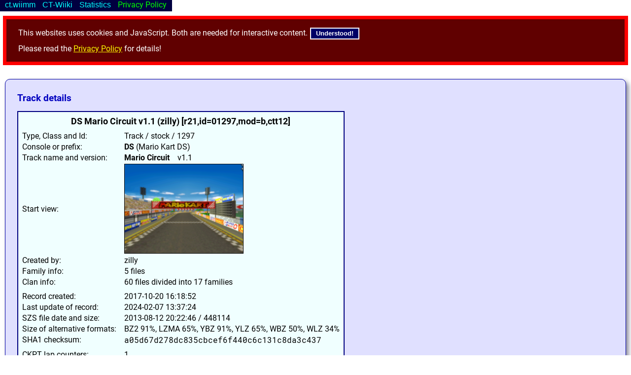

--- FILE ---
content_type: text/html; charset=utf-8
request_url: https://ct.wiimm.de/i/1297
body_size: 5448
content:
<!DOCTYPE html>
<html>
<head>
 <meta http-equiv="X-UA-Compatible" content="IE=Edge" />
 <meta name="viewport" content="width=980" />
 <title>Wiimm's CT-Archive</title>
 <link rel='icon' type='image/png' href='/images/favicon.png'>
 <link rel='stylesheet' type='text/css' href='/css/dclib/base.css?v=HtaStg'>
 <link rel='stylesheet' type='text/css' href='/css/dclib/dclib.css?v=HtaStg'>
 <link rel='stylesheet' type='text/css' href='/css/ct-wiimm.css?v=HtaStg'>
<style>
td.mtcat-0 { color: #000000; background-color: #00eaea; text-align: center; }
td.mtcat-1 { color: #000000; background-color: #20ffa0; text-align: center; }
td.mtcat-2 { color: #000000; background-color: #20ffa0; text-align: center; }
td.mtcat-3 { color: #000000; background-color: #ffff00; text-align: center; }
td.mtcat-4 { color: #000000; background-color: #ffff00; text-align: center; }
td.mtcat-6 { color: #ffffff; background-color: #800000; text-align: center; }
td.mtcat-7 { color: #000000; background-color: #ffc830; text-align: center; }
td.mtcat-8 { color: #000000; background-color: #ff8000; text-align: center; }
td.mtcat-9 { color: #ffffff; background-color: #800000; text-align: center; }
td.mtcat-10 { color: #000000; background-color: #ff80ff; text-align: center; }
td.mtcat-11 { color: #000000; background-color: #a0a0ff; text-align: center; }
td.mtcat-12 { color: #ffffff; background-color: #404040; text-align: center; }
td.mtcat-13 { color: #ffff00; background-color: #000000; text-align: center; }
td.mtcat-14 { color: #ffffff; background-color: #404040; text-align: center; }
td.mtcat-15 { color: #ffff00; background-color: #000000; text-align: center; }
td.mtcat-16 { color: #ffffff; background-color: #500050; text-align: center; }

</style>
<script src="/js/dclib/dclib.js?view=HtaStg"></script>
<script src="/js/ct-wiimm.js?view=HtaStg"></script>
<script>
dcLib_DEVELOP = 0;
dcLib_AjaxUsePostDef = 1
FILE_SELECT_MAX = 20;
dcLib_AjaxURI["ctt"] = "/i?ajax=ctt";
function Job0(query,seq_name,formdata) { requestAjaxObject({ name:"ctt", query:query, log:"ctt-log", seq_name:seq_name, formdata:formdata }); }
function Job0s(query,formdata) { requestAjaxObject({ name:"ctt", query:query, log:"ctt-log", seq_name:0, formdata:formdata }); }
function Job0c(ev,query,formdata) { query+='&checked='+(+ev.target.checked)+'&value='+encodeURIComponent(ev.target.value)+getKeyStatus(ev); requestAjaxObject({ name:"ctt", query:query, log:"ctt-log", seq_name:0, formdata:formdata }); }
function Job0e(ev,query,seq_name,formdata) { query+=getKeyStatus(ev); requestAjaxObject({ name:"ctt", query:query, log:"ctt-log", seq_name:seq_name, formdata:formdata }); }
function Job0es(ev, query,formdata) { query+=getKeyStatus(ev); requestAjaxObject({ name:"ctt", query:query, log:"ctt-log", seq_name:0, formdata:formdata }); }
function DC1a(id){fNotify("track1",id,"track1-log");}

</script>
<meta name="keywords" content="Wiimm's Custom Archive,Mario Kart Wii,track information">
</head>
<body class="js-disabled" >
<div class="cookie-warning">This websites uses cookies and JavaScript.
Both are needed for interactive content.
<button type=button onclick="hideCookieWarning(event)">Understood!</button>
<p>
Please read the <a href=/privacy>Privacy Policy</a> for details!</div>
<script>
if (document.body)
{
    document.body.classList.remove('js-disabled');
    document.body.classList.add('js-enabled');
}
</script><noscript><div class=js-warning>Please activate JavaScript.
JavaScript is used for many interactive elements of this website.</div></noscript>
<div style="margin-bottom:28px"></div>
<div id=navbar class=nb-fixed><span class="nb-frame nb-classic">
<div class=nb-menu><button class=nb-button>ct.wiimm</button><div class=nb-submenu>
<div class="nb-menu-sep"> </div>
<a class="nb-menu-link" href="/">Main page & search</a>
<div class="nb-menu-sep"> </div>
<a class="nb-menu-link" href="/?s=@recent" title="Recent uploaded tracks and arenas">Recent uploads</a>
<a class="nb-menu-link" href="/?s=@select" title="All tracks of class »select«
(the best of each family)">All selected tracks</a>
<a class="nb-menu-link" href="/?s=@1:200" title="The first 200 tracks of the archive">First 200 tracks</a>
<a class="nb-menu-link" href="/i/r3" title="Info about 3 random tracks.">3 random tracks</a>
<a class="nb-menu-link" href="/i/s3" title="Info about 3 random tracks
of class »select« (the best of each family)">3 random selected tracks</a>
<div class="nb-menu-sep"> </div>
<a class="nb-menu-link" href="/dis" title="List of official
custom track distributions.">CT Distributions</a>
<div class="nb-menu-sep"> </div>
<a class="nb-menu-link" href="/login" title="Login to ct.wiimm.de.">Login</a>
<span class="nb-menu-sep"> </span>
</div></div>
<div class=nb-menu><button class=nb-button>CT-Wiiki</button><div class=nb-submenu>
<div class="nb-menu-sep"> </div>
<a class="nb-menu-link" href="/nowiki" title="Missing track pages or links at CT-Wiiki.">Missed @CT-Wiiki</a>
<div class="nb-menu-sep"> </div>
<a class="nb-menu-link" href="/distrib/ref-fail" title="List incorrect distribution references&lt;br&gt;from CT-Wiiki to this website.">Incorrect references</a>
<a class="nb-menu-link" href="/distrib/ref-miss" title="List distributions with missing references&lt;br&gt;from CT-Wiiki to this website.">Missed distribution references</a>
<a class="nb-menu-link" href="/distrib/direct-links" title="List of known distributions with direct links.">Distributions with direct links</a>
<a class="nb-menu-link" href="/distrib/unmanaged" title="List of unmanaged distributions.">Unmanaged distributions</a>
<div class="nb-menu-sep"> </div>
<a class="nb-menu-link" href="/distrib/bot-info">Info about distributions bots</a>
<span class="nb-menu-sep"> </span>
</div></div>
<div class=nb-menu><button class=nb-button>Statistics</button><div class=nb-submenu>
<div class="nb-menu-sep"> </div>
<a class="nb-menu-link" href="/stat/keywords">Keywords</a>
<div class="nb-menu-sep"> </div>
<a class="nb-menu-link" href="/stat/slots">Slot usage of tracks</a>
<a class="nb-menu-link" href="/stat/slots?t=2">Slot usage of arenas</a>
<a class="nb-menu-link" href="/stat/hack-counters">Hack Counters</a>
<a class="nb-menu-link" href="/stat/hack-counters/4mkwfun"> • Selected for MKW-Fun</a>
<div class="nb-menu-sep"> </div>
<a class="nb-menu-link" href="/export/" title="A page that leads to various export lists.">Lists for export</a>
<a class="nb-menu-link" href="/stat/track-size" title="Average track size depending on the data format.">Average track size</a>
<span class="nb-menu-sep"> </span>
</div></div>
<a class="nb-menu-link" href="/privacy">Privacy Policy</a>
</span>
</div>
<div class=text-100>
<h2>Track details</h2>
<table class=table-info>
<tr class=head><th colspan=2 align=center>DS Mario Circuit v1.1 (zilly) [r21,id=01297,mod=b,ctt12]</th></tr>
<tr><td>Type, Class and Id:</td><td>Track / stock / 1297</td></tr>
<tr><td>Console or prefix:</td><td><b>DS</b> (Mario Kart DS)</td></tr>
<tr><td>Track name and version:</td><td><b>Mario Circuit</b>&emsp;v1.1</td></tr>
<tr><td>Start view:</td><td><a href=/img/start/1297><img class=black-frame src=/img/start/1297/240 width=240px height=180px title="Image by Tock"></a></td></tr>
<tr><td>Created by:</td><td>zilly</td></tr>
<tr><td>Family info:</td><td>5 files</td></tr>
<tr><td>Clan info:</td><td>60 files divided into 17 families</td></tr>
<tr class=sep-top><td>Record created:</td><td>2017-10-20 16:18:52</td></tr>
<tr><td>Last update of record:</td><td>2024-02-07 13:37:24</td></tr>
<tr><td>SZS file date and size:</td><td>2013-08-12 20:22:46 / 448114</td></tr>
<tr><td>Size of alternative formats:</td><td>BZ2 91%, LZMA 65%, YBZ 91%, YLZ 65%, WBZ 50%, WLZ 34%</td></tr>
<tr><td>SHA1 checksum:</td><td><tt>a05d67d278dc835cbcef6f440c6c131c8da3c437</tt></td></tr>
<tr class=sep-top><td>CKPT lap counters:</td><td>1</td></tr>
<tr><td>STGI lap multiplier:</td><td>3</td></tr>
<tr><td>STGI speed factor:</td><td>1.000</td></tr>
<tr><td>Slot info:</td><td>−4.2 &nbsp; −6.1 &nbsp; −6.2</td></tr>
<tr><td>Recommended slots:</td><td>Property slot 2.1 (MC) / Music index 125 (T21, MC)</td></tr>
<tr><td>ENPT+ITPT range:</td><td>−24020..30797 / 1807..4303 / −17279..22459</td></tr>
<tr class=sep-top><td>Download (WBZ):</td><td><a class=dll href="/d/@mqhrYiM1/1297">https://ct.wiimm.de/d/1297</a></td></tr>
<tr class=sep-top-bottom><td valign=top>Translations:</td><td><tt>cs</tt>: DS Mariův Okruh<br><tt>da</tt>: DS Marios Bane<br><tt>de</tt>: DS Marios Piste<br><tt>el</tt>: DS Πίστα του Μάριο<br><tt>es</tt>: DS Circuito Mario<br><tt>fi</tt>: DS Marionmutka<br><tt>fr</tt>: DS Circuit Mario<br><tt>it</tt>: DS Circuito di Mario<br><tt>ja</tt>: DS マリオサーキット<br><tt>ko</tt>: DS 마리오 서킷<br><tt>mx</tt>: DS Circuito de Mario<br><tt>nl</tt>: DS Mario's Circuit<br><tt>pl</tt>: DS Tor Mario<br><tt>pt</tt>: DS Circuito do Mario<br><tt>ru</tt>: DS Трасса Марио<br><tt>sv</tt>: DS Marios Bana<br><tt>us</tt>: DS Mario Circuit</td></tr>
<tr class=foot><td colspan=2></td></tr>
</table>
</div>
<div id=list class=text-100>
<h2>All versions of the track</h2>
<div id=ct-tooltip class=ct-tooltip></div><a href=/help/pager target=help><img src=/images/info.svg width=22 height=22 class=img-text2 title="How to control this table"></a>
<select id=pager-35093596-s0 class=pager-view-select onchange="requestAjaxObjectSelect('pager-35093596-s0','track1','&j=Pview','view',1,'track1-log')">
<option value="std" selected>Standard</option>
<option value="small">Small</option>
<option value="slot">Slots &amp; Speed</option>
<option value="xname">Split filename</option>
<option value="all2">Extended view, 2 rows</option>
<option value="all3">Extended view, 3 rows</option>
<option value="special">Special SZS+KMP+LEX+Attrib, 7 rows</option>
</select>
<table id=p1-table class="table11 table-pager">
<thead id=p1-head><tr><th id=p1-cap class=tc colspan=10>All 5 found tracks</th></tr>
</thead>
<tbody id=p1-tbody><tr class="is-head p1-hd p1-hd-0"><th class=head colspan=10>Family 980</th></tr>
<tr class="is-head p1-hd p1-hd-0"><th >#</th><th title="Custom track id" id=p1-o1 class="pager-order" onclick="Job1('&j=Porder&num=1')">Id</th><th title="Family id" id=p1-o2 class="pager-order pager-order-0" onclick="Job1('&j=Porder&num=2')">Family</th><th title="Clan = fork or same name.<br>Nintendo texture hacks excluded" id=p1-o3 class="pager-order" onclick="Job1('&j=Porder&num=3')">Clan</th><th >Type</th><th title="Texture or model hack of …<br>Use mouse-hover to get details." id=p1-o5 class="pager-order" onclick="Job1('&j=Porder&num=5')">Category</th><th id=p1-o6 class="pager-order" onclick="Job1('&j=Porder&num=6')">Class</th><th id=p1-o7 class="pager-order" onclick="Job1('&j=Porder&num=7')">Date</th><th id=p1-o13 class="pager-order" onclick="Job1('&j=Porder&num=13')">Filename</th><th >Tasks</th></tr>
<tr id=p1-0-0 class="tr0 "><td align=center>1</td><td align=center>980</td>
<td align=center class=color-0 data-tooltip=@26><a href=/f/980 class=block>980</a></td><td align=center class=color-1 data-tooltip=@27><a href=/c/270 class=block>270</td><td class=ctype-1>Track</td><td class=mtcat-11 title=@20>Custom</td><td class="cclass cclass-stock">stock</td><td>2012-12-17</td><td data-ctt=980>DS Mario Circuit v1 (zilly) [r21,mod=b]<a class=jii href="/j/980"></a></td><td class=tasks><a href="/?t=0&s=DS+Mario+Circuit+zilly#list"><img src=/images/follow-16x16.png title=@5></a> <a href=/f/980><img src=/images/family-16x16.png  data-tooltip=@26></a> <a href=/c/270><img src=/images/clan-16x16.png  data-tooltip=@27></a> <img src=/images/placeholder-16x16.png> <a href=/i/980><img src=/images/info-16x16.png title=@4></a> <img src=/images/info-mag-16x16.png class=button title=@3 onclick="showInfo(980)"> <img src=/images/translate-16x16.png class=button title=@6 onclick="showTranslations(2358)"> <img src=/images/copy-all-16x16.png title=@28 id=alldis980 onclick="copyAllDistribRefs(event,980,3692,'980')"> <a href="https://wiki.tockdom.com/w/index.php?curid=3692"><img src=/images/ctwiki-16x16.png title=@0></a> <a class=dll href=/d/@mqhrYiM1/980><img src="/images/download-16x16.png" title=@1></a> <input type=checkbox class=cb-fid name=fid value=980 onclick="DC1a(980)" id=fs-980><label for=fs-980 title=select></label></td></tr>
<tr id=p1-1-0 class="tr1 "><td align=center>2</td><td align=center>981</td>
<td align=center class=color-0 data-tooltip=@26><a href=/f/980 class=block>980</a></td><td align=center class=color-1 data-tooltip=@27><a href=/c/270 class=block>270</td><td class=ctype-1>Track</td><td class=mtcat-11 title=@20>Custom</td><td class="cclass cclass-stock">stock</td><td>2012-12-18</td><td data-ctt=981>DS Mario Circuit v1.1 (zilly) [r21,mod=b]<a class=jii href="/j/981"></a></td><td class=tasks><a href="/?t=0&s=DS+Mario+Circuit+zilly#list"><img src=/images/follow-16x16.png title=@5></a> <a href=/f/980><img src=/images/family-16x16.png  data-tooltip=@26></a> <a href=/c/270><img src=/images/clan-16x16.png  data-tooltip=@27></a> <img src=/images/placeholder-16x16.png> <a href=/i/981><img src=/images/info-16x16.png title=@4></a> <img src=/images/info-mag-16x16.png class=button title=@3 onclick="showInfo(981)"> <img src=/images/translate-16x16.png class=button title=@6 onclick="showTranslations(2358)"> <img src=/images/copy-all-16x16.png title=@28 id=alldis981 onclick="copyAllDistribRefs(event,981,3692,'980')"> <a href="https://wiki.tockdom.com/w/index.php?curid=3692"><img src=/images/ctwiki-16x16.png title=@0></a> <a class=dll href=/d/@mqhrYiM1/981><img src="/images/download-16x16.png" title=@1></a> <input type=checkbox class=cb-fid name=fid value=981 onclick="DC1a(981)" id=fs-981><label for=fs-981 title=select></label></td></tr>
<tr id=p1-2-0 class="tr0 "><td align=center>3</td><td align=center>1297</td>
<td align=center class=color-0 data-tooltip=@26><a href=/f/980 class=block>980</a></td><td align=center class=color-1 data-tooltip=@27><a href=/c/270 class=block>270</td><td class=ctype-1>Track</td><td class=mtcat-11 title=@20>Custom</td><td class="cclass cclass-stock">stock</td><td>2013-08-12</td><td data-ctt=1297>DS Mario Circuit v1.1 (zilly) [r21,mod=b,ctt12]<a class=jii href="/j/1297"></a></td><td class=tasks><a href="/?t=0&s=DS+Mario+Circuit+zilly#list"><img src=/images/follow-16x16.png title=@5></a> <a href=/f/980><img src=/images/family-16x16.png  data-tooltip=@26></a> <a href=/c/270><img src=/images/clan-16x16.png  data-tooltip=@27></a> <img src=/images/placeholder-16x16.png> <a href=/i/1297><img src=/images/info-16x16.png title=@4></a> <img src=/images/info-mag-16x16.png class=button title=@3 onclick="showInfo(1297)"> <img src=/images/translate-16x16.png class=button title=@6 onclick="showTranslations(2358)"> <img src=/images/copy-all-16x16.png title=@28 id=alldis1297 onclick="copyAllDistribRefs(event,1297,3692,'980')"> <a href="https://wiki.tockdom.com/w/index.php?curid=3692"><img src=/images/ctwiki-16x16.png title=@0></a> <a class=dll href=/d/@mqhrYiM1/1297><img src="/images/download-16x16.png" title=@1></a> <input type=checkbox class=cb-fid name=fid value=1297 onclick="DC1a(1297)" id=fs-1297><label for=fs-1297 title=select></label></td></tr>
<tr id=p1-3-0 class="tr1 "><td align=center>4</td><td align=center>1615</td>
<td align=center class=color-0 data-tooltip=@26><a href=/f/980 class=block>980</a></td><td align=center class=color-1 data-tooltip=@27><a href=/c/270 class=block>270</td><td class=ctype-1>Track</td><td class=mtcat-11 title=@20>Custom</td><td class="cclass cclass-stock">stock</td><td>2014-02-15</td><td data-ctt=1615>DS Mario Circuit 120% v1.1 (zilly) [r21,gobj,mod=b]<a class=jii href="/j/1615"></a></td><td class=tasks><a href="/?t=0&s=DS+Mario+Circuit+120%25+zilly#list"><img src=/images/follow-16x16.png title=@5></a> <a href=/f/980><img src=/images/family-16x16.png  data-tooltip=@26></a> <a href=/c/270><img src=/images/clan-16x16.png  data-tooltip=@27></a> <img src=/images/placeholder-16x16.png> <a href=/i/1615><img src=/images/info-16x16.png title=@4></a> <img src=/images/info-mag-16x16.png class=button title=@3 onclick="showInfo(1615)"> <img src=/images/placeholder-16x16.png> <img src=/images/copy-all-16x16.png title=@28 id=alldis1615 onclick="copyAllDistribRefs(event,1615,3692,'980')"> <a href="https://wiki.tockdom.com/w/index.php?curid=3692"><img src=/images/ctwiki-16x16.png title=@0></a> <a class=dll href=/d/@mqhrYiM1/1615><img src="/images/download-16x16.png" title=@1></a> <input type=checkbox class=cb-fid name=fid value=1615 onclick="DC1a(1615)" id=fs-1615><label for=fs-1615 title=select></label></td></tr>
<tr id=p1-4-0 class="tr0 "><td align=center>5</td><td align=center>1974</td>
<td align=center class=color-0 data-tooltip=@26><a href=/f/980 class=block>980</a></td><td align=center class=color-1 data-tooltip=@27><a href=/c/270 class=block>270</td><td class=ctype-1>Track</td><td class=mtcat-11 title=@20>Custom</td><td class="cclass cclass-select">select</td><td>2015-03-27</td><td data-ctt=1974>DS Mario Circuit v2 (zilly) [r21,gobj,mod=2b]<a class=jii href="/j/1974"></a></td><td class=tasks><a href="/?t=0&s=DS+Mario+Circuit+zilly#list"><img src=/images/follow-16x16.png title=@5></a> <a href=/f/980><img src=/images/family-16x16.png  data-tooltip=@26></a> <a href=/c/270><img src=/images/clan-16x16.png  data-tooltip=@27></a> <img src=/images/placeholder-16x16.png> <a href=/i/1974><img src=/images/info-16x16.png title=@4></a> <img src=/images/info-mag-16x16.png class=button title=@3 onclick="showInfo(1974)"> <img src=/images/translate-16x16.png class=button title=@6 onclick="showTranslations(2358)"> <img src=/images/copy-all-16x16.png title=@28 id=alldis1974 onclick="copyAllDistribRefs(event,1974,3692,'980')"> <a href="https://wiki.tockdom.com/w/index.php?curid=3692"><img src=/images/ctwiki-16x16.png title=@0></a> <a class=dll href=/d/@mqhrYiM1/1974><img src="/images/download-16x16.png" title=@1></a> <input type=checkbox class=cb-fid name=fid value=1974 onclick="DC1a(1974)" id=fs-1974><label for=fs-1974 title=select></label></td></tr>
</tbody></table>
<a href=/help/pager target=help><img src=/images/info.svg width=22 height=22 class=img-text2 title="How to control this table"></a>
<select id=pager-35093596-s1 class=pager-view-select onchange="requestAjaxObjectSelect('pager-35093596-s1','track1','&j=Pview','view',1,'track1-log')">
<option value="std" selected>Standard</option>
<option value="small">Small</option>
<option value="slot">Slots &amp; Speed</option>
<option value="xname">Split filename</option>
<option value="all2">Extended view, 2 rows</option>
<option value="all3">Extended view, 3 rows</option>
<option value="special">Special SZS+KMP+LEX+Attrib, 7 rows</option>
</select>
<button type=button class="fid-ge1 toggle-element" onclick="fClear('track1','track1-log')">Clear all</button>
 &nbsp; <button type=button class=fid-ge1  onclick="fFam()">Families of selected</button>
 &nbsp; <button type=button class=fid-ge1  onclick="fInfo()">Details of selected</button>
 &nbsp; <button type=button class=fid-ge1  onclick="fDownload('mqhrYiM1')">Download selected</button>
</div>
<div class=text-100><h2>Search Custom Tracks and Arenas</h2>
<form method=POST action="/#list"><div id=Psearch_1 class=predict><input id=Psearch_1-input type=text autocomplete=off name=search maxlength=200 class=search value="" data-func='{}' data-options=WNFSL+><div class=predict-body><div id=Psearch_1-list class=predict-list></div></div></div>
<input type=hidden name=type value=0><p>
<button type=submit>Search</button></form></div>
<script>
addEventOnLoad(function(){scrollHashToScreenById('navbar',5)});
new dcLibPredict("Psearch",1,"0");
setupCT();
dcLib_AjaxURI["track1"] = "/i?ajax=track1&ai=35093596,fT11a0tMCoFj&pc=5";
function Job1(query,seq_name,formdata) { requestAjaxObject({ name:"track1", query:query, log:"track1-log", seq_name:seq_name, formdata:formdata }); }
function Job1s(query,formdata) { requestAjaxObject({ name:"track1", query:query, log:"track1-log", seq_name:1, formdata:formdata }); }
function Job1c(ev,query,formdata) { query+='&checked='+(+ev.target.checked)+'&value='+encodeURIComponent(ev.target.value)+getKeyStatus(ev); requestAjaxObject({ name:"track1", query:query, log:"track1-log", seq_name:1, formdata:formdata }); }
function Job1e(ev,query,seq_name,formdata) { query+=getKeyStatus(ev); requestAjaxObject({ name:"track1", query:query, log:"track1-log", seq_name:seq_name, formdata:formdata }); }
function Job1es(ev, query,formdata) { query+=getKeyStatus(ev); requestAjaxObject({ name:"track1", query:query, log:"track1-log", seq_name:1, formdata:formdata }); }
processObject({"invisible2":[".p1-remove",".p1-top",".p1-bottom"],"visible":[".p1-add"],"replace":{"#p1-cap":"All 5 found tracks"},"remove_class":{"table#p1-table th":["pager-order-0","pager-order-1"]},"add_class":{"th#p1-o2":"pager-order-0"}});
dcLib_AjaxURI["Psearch"] = "/ajax/predict-search?ajax=Psearch";
function Job2(query,seq_name,formdata) { requestAjaxObject({ name:"Psearch", query:query, log:"Psearch-log", seq_name:seq_name, formdata:formdata }); }
function Job2s(query,formdata) { requestAjaxObject({ name:"Psearch", query:query, log:"Psearch-log", seq_name:0, formdata:formdata }); }
function Job2c(ev,query,formdata) { query+='&checked='+(+ev.target.checked)+'&value='+encodeURIComponent(ev.target.value)+getKeyStatus(ev); requestAjaxObject({ name:"Psearch", query:query, log:"Psearch-log", seq_name:0, formdata:formdata }); }
function Job2e(ev,query,seq_name,formdata) { query+=getKeyStatus(ev); requestAjaxObject({ name:"Psearch", query:query, log:"Psearch-log", seq_name:seq_name, formdata:formdata }); }
function Job2es(ev, query,formdata) { query+=getKeyStatus(ev); requestAjaxObject({ name:"Psearch", query:query, log:"Psearch-log", seq_name:0, formdata:formdata }); }
dcLib_LocalTooltipAlias = {"@0":"Information @CT-Wiiki","@1":"Download","@2":"c|Download<br>(usually disabled)","@3":"c|Track info<br>(overlay)","@4":"c|Track info<br>(page with family list)","@5":"New search based on the track name","@6":"Show translations (overlay)","@7":"Copy \u00bb{{Distrib-ref|\u2026}}\u00ab for current distribution to clipboard.<br>Use CTRL or SHIFT to open the associated Wiiki page automatically.","@8":"Copy \u00bb{{Distrib-ref|\u2026}}\u00ab for missing distributions to clipboard.<br>Use CTRL or SHIFT to open the associated Wiiki page automatically.","@9":"Copy \u00bb{{Distrib-ref|\u2026}}\u00ab for all distributions to clipboard.<br>Use CTRL or SHIFT to open the associated Wiiki page automatically.","@10":"Original track of Nintendo","@11":"Accepted texture hack","@12":"Temporary allowed texture hack","@13":"Temporary denied texture hack","@14":"Denied texture hack","@15":"Denied texture hack (created to cheat)","@16":"Track edit","@17":"Model hack","@18":"Track edit (created to cheat)","@19":"Unknown track","@20":"Custom or ported track","@21":"Hide'n'Seek edit","@22":"Custom or ported Hide'n'Seek track","@23":"Mission edit","@24":"Custom or ported Mission track","@25":"(invalid)","@26":"Family #980 with 5 files.","@27":"Clan #270 with 17 families and 60 files","@28":"Copy \u00bb{{Distrib-ref|\u2026}}\u00ab of <b>all distributions<\/b> to clipboard.<br>Use CTRL or SHIFT to open the associated Wiiki page automatically."};
registerLocalTooltips(undefined,1);
</script>
<p>
</body>
</html>


--- FILE ---
content_type: text/css
request_url: https://ct.wiimm.de/css/dclib/base.css?v=HtaStg
body_size: 6040
content:

@import url('Roboto.css');

body
{
	margin:			0 .4em;
	padding:		0;
	background-color:	#ffffff;
	font-family:		'dcRoboto', sans-serif;
	font-size:		100%;
	line-height:		1.3em;
}

img,p { margin: 0; padding: 0; }

h1,h2,h3,h4,h5,h6
{
	color:			#0000c0;
	font-size:		100%;
	font-style:		normal;
	font-weight:		bold;
	font-variant:		normal;
	text-align:		left;
	text-decoration:	none;
	margin-top:		1em;
	margin-bottom:		0.5em;
	padding:		0 0 0 0;
}

h1 { font-size: 140%; margin-top: 3.0ex; margin-bottom: 2.0ex; }
h2 { font-size: 120%; margin-top: 2.5ex; margin-bottom: 1.5ex; }
h3 { font-size: 110%; margin-top: 2.0ex; margin-bottom: 1.0ex; }
h4 { font-size: 105%; margin-top: 1.5ex; margin-bottom: 0.7ex; }

p  { margin-top: 1.0ex; }

div.term-stat,
span.term-stat
{
	margin-top:	6px;
	color:		#808080;
}

/**/
/********************  div.text*  ********************/

.text-nodeco
{
	max-width:		50em;
	margin:			1em 0;
	padding:		0;
}

div.text,
div.text-wide,
div.text-100,
div.text-auto,
div.text-help,
div.text-help-100,
div.text-help-auto,
div.text-success,
div.text-success-100,
div.text-success-auto,
div.text-warn,
div.text-warn-100,
div.text-warn-auto,
div.text-error,
div.text-error-100,
div.text-error-auto,
div.text-guard,
div.text-guard-100,
div.text-guard-auto
{
	max-width:		52em;
	margin:			1em 1em 1em 0;
	padding:		0.2em 1.5em 1.2em 1.5em;
	color:			#000000;
	background-color:	#e0e0ff;
	border:			solid 1px #0000a0;
	box-shadow:		5px 5px 10px #889;
	border-radius:		10px;
}

body.text-narrow div.text,
body.text-narrow div.text-wide,
body.text-narrow div.text-100,
body.text-narrow div.text-auto,
body.text-narrow div.text-help,
body.text-narrow div.text-success,
body.text-narrow div.text-warn,
body.text-narrow div.text-error,
body.text-narrow div.text-guard,
div.text-narrow
{
	padding:		0.2em 0.6em 1em 0.6em;
}

div.text-wide,
div.text-help.wide,
div.text-success.wide,
div.text-warn.wide,
div.text-error.wide,
div.text-guard.wide,
body.text-wide div.text,
body.text-wide div.text-help,
body.text-wide div.text-success,
body.text-wide div.text-warn,
body.text-wide div.text-error,
body.text-wide div.text-guard
{
	max-width:		65em;
}

div.text-100,
div.text-help-100,
div.text-success-100,
div.text-warn-100,
div.text-guard-100,
div.text-error-100,
body.text-100 div.text,
body.text-100 div.text-help,
body.text-100 div.text-success,
body.text-100 div.text-warn,
body.text-100 div.text-error,
body.text-100 div.text-guard
{
	max-width:		none;
	margin:			1em 0.2em;
}

div.text-auto,
div.text-help-auto,
div.text-success-auto,
div.text-warn-auto,
div.text-error-auto,
div.text-guard-auto,
body.text-auto div.text,
body.text-auto div.text-help,
body.text-auto div.text-success,
body.text-auto div.text-warn,
body.text-auto div.text-error,
body.text-auto div.text-guard
{
	max-width:		auto;
	margin:			1em 0.2em;
}

div.text.red,
div.text-wide.red,
div.text-100.red,
div.text-auto.red
{
	background-color:	#ffc0c0;
	border:			solid 1px #a00000;
	box-shadow:		5px 5px 10px #988;
}

div.text.orange,
div.text-wide.orange,
div.text-100.orange,
div.text-auto.orange
{
	background-color:	#ffd890;
	border:			solid 1px #a08040;
	box-shadow:		5px 5px 10px #986;
}

div.text.yellow,
div.text-wide.yellow,
div.text-100.yellow,
div.text-auto.yellow
{
	background-color:	#ffffd0;
	border:			solid 1px #a0a000;
	box-shadow:		5px 5px 10px #998;
}

div.text.green,
div.text-wide.green,
div.text-100.green,
div.text-auto.green
{
	background-color:	#d0ffd0;
	border:			solid 1px #00a000;
	box-shadow:		5px 5px 10px #898;
}

div.text.toc,
div.text-wide.toc,
div.text-100.toc,
div.text-auto.toc,
div.text.cyan,
div.text-wide.cyan,
div.text-100.cyan,
div.text-auto.cyan
{
	background-color:	#e0ffff;
	border:			solid 1px #00a0a0;
	box-shadow:		5px 5px 10px #899;
}

div.text.blue,
div.text-wide.blue,
div.text-100.blue,
div.text-auto.blue
{
	background-color:	#d0d0ff;
	border:			solid 1px #0000a0;
	box-shadow:		5px 5px 10px #889;
}

div.text.magenta,
div.text-wide.magenta,
div.text-100.magenta,
div.text-auto.magenta
{
	background-color:	#ffd0ff;
	border:			solid 1px #a000a0;
	box-shadow:		5px 5px 10px #989;
}

div.text-help,
div.text-help-wide,
div.text-help-100,
div.text-help-auto
{
	background-color:	#e0fff0;
	border:			solid 1px #00a040;
	box-shadow:		5px 5px 10px #898;
}

div.text-success,
div.text-success-wide,
div.text-success-100,
div.text-success-auto
{
	background-color:	#d0ffd0;
	border:			solid 1px #00a000;
	box-shadow:		5px 5px 10px #898;
}

div.text-warn,
div.text-warn-wide,
div.text-warn-100,
div.text-warn-auto
{
	background-color:	#ffd0d0;
	border:			solid 1px #a00000;
	box-shadow:		5px 5px 10px #988;
}

div.text-error,
div.text-error-wide,
div.text-error-100,
div.text-error-auto
{
	background-color:	#ffd0ff;
	border:			solid 1px #900090;
	box-shadow:		5px 5px 10px #979;
}

div.text-guard,
div.text-guard-wide,
div.text-guard-100,
div.text-guard-auto
{
	background-color:	#fff0e0;
	border:			solid 1px #808080;
	box-shadow:		5px 5px 10px #888;
}

/**/
/********************  lists  ********************/

ul, ol
{
	margin-left:		0;	/* IE */
	padding:		0 0 0 20px;
}

li
{
	margin-left:		0.2em;
	margin-top:		0.6em;
	text-indent:		0;
}

ul.narrow, ol.narrow
{
	margin-top:		0.2em;
	margin-bottom:		0.2em;
}

ul.narrow li, ol.narrow li
{
	margin-top:		0;
}

ul.check,
ul.arrow1,
ul.arrow2,
ul.status
{
	list-style:	none;
	margin-left:	0;
	padding-left:	0;
}

ul.check >li,
ul.arrow1 >li,
ul.arrow2 >li
{
	padding-left:	1em;
	text-indent:	-0.9em;
}

ul.check >li:before
{
	content:	"✔";
	color:		#008000;
	padding-right:	5px;
}

ul.arrow1 >li:before
{
	content:	"→";
	color:		#008000;
	padding-right:	5px;
}

ul.arrow2 >li:before
{
	content:	"⇒";
	color:		#008000;
	padding-right:	5px;
}

ul.status >li:before
{
	content:	"✦";
	color:		#000080;
	padding-right:	5px;
}

ul.status >li.ok:before
{
	content:	"✔";
	color:		#008000;
}

ul.status >li.err:before
{
	content:	"✖";
	color:		#800000;
}

/******************************/

pre
{
	background-color:	#e0e0ff;
	padding:		.3em;
	margin-top:		0;
}

textarea
{
	padding:		.3em;
	margin-top:		0;
}

dl
{
	margin:			0 0 1em 0;
	padding:		0 0 0 0.8em;
}

dl.narrow
{
	margin-bottom:		0.4em;
}

dt
{
	margin-top:		1em;
}

dl.narrow dt
{
	margin-top:		0.4em;
}

dd
{
	margin-left:		2em;
}

/**/
/********************  tables  ********************/

.table0
{
	border-width:		0;
	border-spacing:		0;
	border-collapse:	collapse;
	margin:			1px 0;
}

table.table0 tr
{
	background:		transparent;
}

table.table0 td
{
	padding:		1px;
}

.table00, .table01, .table10, .table11
{
	border-style:		solid;
	border-width:		0.15em;
	border-color:		#0000a0;
	border-spacing:		0.15em;
	margin-bottom:		0.7em;
	background-color:	#ffffff;
}

.table00, .table01
{
	border-width:		0;
}

.table00, .table10
{
	border-spacing:		0;
	border-collapse:	collapse;
}

.table00 th, .table01 th, .table10 th, .table11 th
{
	font-weight:		600;
	background-color:	#0000a0;
	color:			#ffffff;
	padding:		0.12em 0.3em;
}

.table00 th.head, .table01 .th.head, .table10 th.head, .table11 th.head
{
	color:			#fff0f0;
	background-color:	#005070;
	padding:		5px 0;
	font-size:		105%;
}

.table00 td, .table01 td, .table10 td, .table11 td
{
	padding:		0.12em 0.3em;
}

.table00 tr, .table01 tr, .table10 tr, .table11 tr,
.table00 .tr0, .table01 .tr0, .table10 .tr0, .table11 .tr0,
span.tr0
{
	background-color:	#d8ffd8;
}

.tr0i
{
	background-color:	#d8ffd8 !important;
}

.table00 tr td.hl, .table01 tr td.hl, .table10 tr td.hl, .table11 tr td.hl,
.table00 .tr0 td.hl, .table01 .tr0 td.hl, .table10 .tr0 td.hl, .table11 .tr0 td.hl,
span.tr0 td.hl
{
	background-color:	#c8f8c8;
}

table.tr1-1p0 tr:nth-child(2n+0),
table.tr1-1p1 tr:nth-child(2n+1),
 table.tr1-2p0 tr:nth-child(4n+0),
 table.tr1-2p0 tr:nth-child(4n+1),
 table.tr1-2p1 tr:nth-child(4n+1),
 table.tr1-2p1 tr:nth-child(4n+2),
 table.tr1-2p2 tr:nth-child(4n+2),
 table.tr1-2p2 tr:nth-child(4n+3),
 table.tr1-2p3 tr:nth-child(4n+3),
 table.tr1-2p3 tr:nth-child(4n+4),
table.tr1-3p0 tr:nth-child(6n+0),
table.tr1-3p0 tr:nth-child(6n+1),
table.tr1-3p0 tr:nth-child(6n+2),
table.tr1-3p1 tr:nth-child(6n+1),
table.tr1-3p1 tr:nth-child(6n+2),
table.tr1-3p1 tr:nth-child(6n+3),
table.tr1-3p2 tr:nth-child(6n+2),
table.tr1-3p2 tr:nth-child(6n+3),
table.tr1-3p2 tr:nth-child(6n+4),
table.tr1-3p3 tr:nth-child(6n+3),
table.tr1-3p3 tr:nth-child(6n+4),
table.tr1-3p3 tr:nth-child(6n+5),
table.tr1-3p4 tr:nth-child(6n+4),
table.tr1-3p4 tr:nth-child(6n+5),
table.tr1-3p4 tr:nth-child(6n+6),
table.tr1-3p5 tr:nth-child(6n+5),
table.tr1-3p5 tr:nth-child(6n+6),
table.tr1-3p5 tr:nth-child(6n+7),
.table00 .tr1, .table01 .tr1, .table10 .tr1, .table11 .tr1,
span.tr1
{
	background-color:	#d8d8ff;
}

.tr1i
{
	background-color:	#d8d8ff !important;
}

table.tr1-1p0 tr:nth-child(2n+0) td.hl,
table.tr1-1p1 tr:nth-child(2n+1) td.hl,
 table.tr1-2p0 tr:nth-child(4n+0) td.hl,
 table.tr1-2p0 tr:nth-child(4n+1) td.hl,
 table.tr1-2p1 tr:nth-child(4n+1) td.hl,
 table.tr1-2p1 tr:nth-child(4n+2) td.hl,
 table.tr1-2p2 tr:nth-child(4n+2) td.hl,
 table.tr1-2p2 tr:nth-child(4n+3) td.hl,
 table.tr1-2p3 tr:nth-child(4n+3) td.hl,
 table.tr1-2p3 tr:nth-child(4n+4) td.hl,
table.tr1-3p0 tr:nth-child(6n+0) td.hl,
table.tr1-3p0 tr:nth-child(6n+1) td.hl,
table.tr1-3p0 tr:nth-child(6n+2) td.hl,
table.tr1-3p1 tr:nth-child(6n+1) td.hl,
table.tr1-3p1 tr:nth-child(6n+2) td.hl,
table.tr1-3p1 tr:nth-child(6n+3) td.hl,
table.tr1-3p2 tr:nth-child(6n+2) td.hl,
table.tr1-3p2 tr:nth-child(6n+3) td.hl,
table.tr1-3p2 tr:nth-child(6n+4) td.hl,
table.tr1-3p3 tr:nth-child(6n+3) td.hl,
table.tr1-3p3 tr:nth-child(6n+4) td.hl,
table.tr1-3p3 tr:nth-child(6n+5) td.hl,
table.tr1-3p4 tr:nth-child(6n+4) td.hl,
table.tr1-3p4 tr:nth-child(6n+5) td.hl,
table.tr1-3p4 tr:nth-child(6n+6) td.hl,
table.tr1-3p5 tr:nth-child(6n+5) td.hl,
table.tr1-3p5 tr:nth-child(6n+6) td.hl,
table.tr1-3p5 tr:nth-child(6n+7) td.hl,
.table00 .tr1 td.hl, .table01 .tr1 td.hl, .table10 .tr1 td.hl, .table11 .tr1 td.hl,
span.tr1 td.hl
{
	background-color:	#c8c8f8;
}

.table00 .tr2, .table01 .tr2, .table10 .tr2, .table11 .tr2,
span.tr2
{
	background-color:	#ffc0ff;
}

.tr2i
{
	background-color:	#ffc0ff !important;
}

.table00 .tr3, .table01 .tr3, .table10 .tr3, .table11 .tr3,
span.tr3
{
	background-color:	#ffe080;
}

.tr3i
{
	background-color:	#ffe080 !important;
}

.table00 th a, .table01 th a, .table10 th a, .table11 th a
{
	color:			#ffffff;
}

.table00 .tc a, .table01 .tc a, .table10 .tc a, .table11 .tc a
{
	color:			#ffff00;
	line-height:		1.5;
}

/* highlight# == hl# */

.tr0 .hl1 { background-color: #b0ffb0; }
.tr0 .hl2 { background-color: #90ff90; }
.tr0 .hl3 { background-color: #70ff70; }
.tr0 .hl4 { background-color: #50ff50; }

.tr1 .hl1 { background-color: #b0b0ff; }
.tr1 .hl2 { background-color: #a0a0ff; }
.tr1 .hl3 { background-color: #9090ff; }
.tr1 .hl4 { background-color: #8080ff; }

.tr2 .hl1 { background-color: #ffb0b0; }
.tr2 .hl2 { background-color: #ff9090; }
.tr2 .hl3 { background-color: #ff7878; }
.tr2 .hl4 { background-color: #ff6868; }

.table00 .trsep, .table01 .trsep, .table10 .trsep, .table11 .trsep
{
	line-height:		0.8em;
	background-color:	#ffffff;
}

.table00 .tc, .table01 .tc, .table10 .tc, .table11 .tc
{
	font-size:		108%;
	font-weight:		600;
	background-color:	#200060;
	color:			#ffff00;
	padding:		0.3em 0.3em;
	text-align:		center;
}

table.tr1-1p0 tr:hover,
table.tr1-1p1 tr:hover,
 table.tr1-2p0 tr:hover,
 table.tr1-2p0 tr:hover,
 table.tr1-2p1 tr:hover,
 table.tr1-2p1 tr:hover,
 table.tr1-2p2 tr:hover,
 table.tr1-2p2 tr:hover,
 table.tr1-2p3 tr:hover,
 table.tr1-2p3 tr:hover,
table.tr1-3p0 tr:hover,
table.tr1-3p0 tr:hover,
table.tr1-3p0 tr:hover,
table.tr1-3p1 tr:hover,
table.tr1-3p1 tr:hover,
table.tr1-3p1 tr:hover,
table.tr1-3p2 tr:hover,
table.tr1-3p2 tr:hover,
table.tr1-3p2 tr:hover,
table.tr1-3p3 tr:hover,
table.tr1-3p3 tr:hover,
table.tr1-3p3 tr:hover,
table.tr1-3p4 tr:hover,
table.tr1-3p4 tr:hover,
table.tr1-3p4 tr:hover,
table.tr1-3p5 tr:hover,
table.tr1-3p5 tr:hover,
table.tr1-3p5 tr:hover,
.table00 tr:hover, .table01 tr:hover, .table10 tr:hover, .table11 tr:hover
{
    background-color: #ffff80;
}

tr.tc:hover
{
    background-color: #600000;
}

.table00 tr:hover td .hl1,
.table01 tr:hover td .hl1,
.table10 tr:hover td .hl1,
.table11 tr:hover td .hl1
{
    background-color: #ffff60;
}

.table00 tr:hover td .hl2,
.table01 tr:hover td .hl2,
.table10 tr:hover td .hl2,
.table11 tr:hover td .hl2
{
    background-color: #ffff40;
}

.table00 tr:hover td .hl3,
.table01 tr:hover td .hl3,
.table10 tr:hover td .hl3,
.table11 tr:hover td .hl3
{
    background-color: #ffff20;
}

.table00 tr:hover td .hl4,
.table01 tr:hover td .hl4,
.table10 tr:hover td .hl4,
.table11 tr:hover td .hl4
{
	background-color:	#ffff00;
}

table.left   td		{ text-align:		left; }
table.center td		{ text-align:		center; }
table.right  td		{ text-align:		right; }

table tr.left	td	{ text-align:		left; }
table tr.center	td	{ text-align:		center; }
table tr.right	td	{ text-align:		right; }

table tr td.left	{ text-align:		left; }
table tr td.center	{ text-align:		center; }
table tr td.right	{ text-align:		right; }

tr.total,
td.total,
tr.total1,
td.total1
{
	background-color:	#ffe8c0 !important;
}

tr.total2,
td.total2
{
	font-weight:		bold;
	background-color:	#ffe8c0 !important;
}

tr.total3,
td.total3
{
	font-weight:		bold;
	background-color:	#ffd860 !important;
}

/******************************/
/* table.table-info */

table.table-info
{
	border:			none;
	border-spacing:		0;
	border-collapse:	collapse;
	margin-bottom:		0.7em;
}

table.table-info tr
{
	border-left:		solid 2px #000080;
	border-right:		solid 2px #000080;
	background-color:	white;
}

table.table-info tr.head td
{
	min-height:		3em;
	padding:		0.5em 0.3em;
	border-top:		solid 2px #000080;
}

table.table-info tr.head th
{
	min-height:		3em;
	padding:		0.5em 0.3em;
	border-top:		solid 2px #000080;
	font-weight:		bold;
	font-size:		115%;
}

table.table-info tr.border-top
{
	border-top:		solid 2px #000080;
}

table.table-info tr.border-bottom
{
	border-bottom:		solid 2px #000080;
}

table.table-info tr.foot
{
	border-left:		none;
	border-right:		none;
	border-top:		solid 2px #000080;
	background-color:	transparent;
}

table.table-info tr.foot td,
table.table-info tr.foot th
{
	padding:		0.3em;
}

tr.sep-top>td,
tr.sep-top>th
{
	padding-top:		0.5em !important;
}

tr.sep-bottom>td,
tr.sep-bottom>th
{
	padding-bottom:		0.5em !important;
}

tr.sep-top-bottom>td,
tr.sep-top-bottom>th
{
	padding-top:		0.5em !important;
	padding-bottom:		0.5em !important;
}

table.table-info td
{
	padding:		0.1em 0.5em;
}

table.table-info.noborder tr,
table.table-info.noborder tr.head th
{
	border:			none;
    /* !important */;
}

/******************************/
/* table.table-pager */

table.table-pager
{
	margin-top:		1px;
	margin-bottom:		1px;
}

table.table-pager th.order-asc
{
	background-color:	#008000;
}

table.table-pager th.order-desc
{
	background-color:	#800000;
}

/**/
/********************  sorting  ********************/

.sort, .sortblock
{
	color:			#800000;
}

.sort_bf, .sortblock_bf
{
	color:			#800000;
	font-weight:		bold;
}

.block a, .block_bf a, a.block
{
	text-decoration:	none;
	color:			inherit;
	display:		block;
}

.sortblock a, .sortblock_bf a
{
	text-decoration:	none;
	color:			#600060;
	display:		block;
}

.nobr
{
	white-space:		nowrap;
	word-break:		keep-all;
	word-wrap:		normal;
}

.pre
{
	white-space:		pre;
	word-wrap:		normal;
}

.nodeco
{
	text-decoration:	none;
}

/**/
/********************  toc, title  ********************/

.toc1 { margin-top: 1.5ex; font-size:	110%; }
.toc2 { margin-top: 1.0ex; font-size:	90%; }
.toc3 { margin-top: 0.7ex; }
.toc4 { margin-top: 0.5ex; }
.toc5 { margin-top: 0.3ex; }

div.tocmenu
{
	margin-bottom:		1em;
}

a.tocmenu, div.tocmenu a
{
	margin:			0 0.6em 1em 0;
	padding:		0.25em 0.3em;
	background-color:	#0060c0;
	color:			#ffffff;
	text-decoration:	none;
	border:			1px solid #000060;
}

/******************************/

.title,.subtitle,.subsubtitle
{
	color:			#400080;
	font-style:		normal;
	font-weight:		bold;
	font-variant:		normal;
	text-align:		center;
	text-decoration:	none;
	margin-top:		0.5em;
	padding:		0;
}

.title
{
	font-size:		160%;
}

.subtitle
{
	margin-top:		0;
	font-size:		140%;
}

.subsubtitle
{
	margin-top:		0;
	font-size:		125%;
}

/******************************/

a.nodeco,
button a
{
	text-decoration:	none;
	color:			inherit;
}

.path,.nav
{
	color:			#000040;
	background-color:	#e0e0ff;
	font-variant:		small-caps;
	font-size:		90%;
	font-weight:		bold;
	border-style:		solid;
	border-width:		2px;
	border-color:		#0000a0;
	padding:		7px;
	line-height:		1.9em;
}

.path a
{
	text-decoration:	none;
	color:			#000000;
}

.path1,.path2
{
	color:			#000040;
	background-color:	#ffffff;
	border-style:		solid;
	border-width:		2px;
	border-color:		#0000a0;
	padding:		1px 5px 1px 5px;
}

.path2
{
	background-color:	#ffffc0;
}

.path img
{
	vertical-align:		middle;
}

/**/
/********************  navigation  ********************/

.float-left
{
	float:			left;
	padding:		0 0.5em 0 0;
	margin:			0 1em 0 0;
	background-color:	transparent;
}

.float-right
{
	float:			right;
	padding:		0 0 0 0.5em;
	margin:			0 0 0 1em;
	background-color:	transparent;
}

.nav
{
	text-align:		center;
	padding:		0.3em 0.3em;
	margin:			0.5em 0;
	line-height:		1.2em;
}

.nav0
{
	color:			#000000;
	font-variant:		normal;
	text-align:		center;
	border-width:		0;
	padding:		0.1em 0.2em;
}

.nav-0, .nav-0a, .nav-1, .nav-1a, .nav-2, .nav-2a,
.nav-3, .nav-3a, .nav-4, .nav-4a, .nav-5, .nav-5a
{
	color:			#000000;
	border-style:		solid;
	border-width:		1px;
	padding:		1px 0.3em;
	text-align:		center;
	padding:		0.1em 0.2em;
	margin:			0.15em 0.2em;
}

.nav-a0, .nav-a1, .nav-a2, .nav-a3, .nav-a4, .nav-a5
{
	color:			#000000;
	border-style:		solid;
	border-width:		1px;
	padding:		1px 0.3em;
	text-align:		center;
	padding:		0.1em 0.2em;
	margin:			0.15em 0.2em;
	text-decoration:	none;
}

.nav-a0,
.nav-0	{ background-color: #ffe0e0; border-color: #a00000; }
.nav-0a	{ background-color: #a00000; border-color: #a00000; color: #ffffff; font-weight: 600; }

.nav-a1,
.nav-1	{ background-color: #ffe0a0; border-color: #c06000; }
.nav-1a	{ background-color: #c06000; border-color: #c06000; color: #ffffff; font-weight: 600; }

.nav-a2,
.nav-2	{ background-color: #c0ffc0; border-color: #00a000; }
.nav-2a	{ background-color: #00a000; border-color: #00a000; color: #ffffff; font-weight: 600; }

.nav-a3,
.nav-3	{ background-color: #c0ffff; border-color: #008080; }
.nav-3a	{ background-color: #008080; border-color: #008080; color: #ffffff; font-weight: 600; }

.nav-a4,
.nav-4	{ background-color: #c0c0ff; border-color: #0000a0; }
.nav-4a	{ background-color: #0000a0; border-color: #0000a0; color: #ffffff; font-weight: 600; }

.nav-a5,
.nav-5	{ background-color: #ffc0ff; border-color: #800080; }
.nav-5a	{ background-color: #800080; border-color: #800080; color: #ffffff; font-weight: 600; }

.nav-0 a, .nav-1 a, .nav-2 a, .nav-3 a, .nav-4 a, .nav-5 a
{
	text-decoration:	none;
	color:			#000000;
	display:		block;
}

/******************************/

.caption
{
	color:			#c00000;
	font-weight:		bold;
	font-size:		120%;
	margin:			1.5em 0 0.7em 0;
}

.func
{
	color: #0000c0;
	font-weight:		bold;
}

.condensed
{
	font-family:		'dcRoboto Condensed', sans-serif;
}

.file,.tt,.tt90,.tt80,.tt70,tt
{
	font-family:		'dcRoboto Mono', monospace;
}

.syntaxfont
{
	font-family:		'dcRoboto Mono', monospace;
}

.syntax,
.syntax90,
.syntax80,
.syntax70,
.age-past
{
	color:			#0000a0;
	font-family:		'dcRoboto Mono', monospace;
}

th span.syntax,
th span.syntax90,
th span.syntax80,
th span.syntax70,
th span.age-past
{
	color:			#ffff00;
}

.syntax90, .tt90
{
	font-size:		90%;
}

.syntax80, .tt80
{
	font-size:		80%;
}

.syntax70, .tt70
{
	font-size:		70%;
}

.age-future
{
	color:			#a00000;
	font-family:		'dcRoboto Mono', monospace;
}

th span.age-future
{
	color:			#00ffff;
}

tt.code,
tt.code90,
tt.code100,
code
{
	font-family:		monospace,Courier;
	font-size:		90%;
	border:			1px solid #a0a0c0;
	padding:		1px 2px 0px;
	background-color:	#f0f0ff;
}

tt.code100
{
	font-size:		100%;
}

.quote
{
	border:			1px solid #a0a0c0;
	padding:		1px 2px 0px;
	background-color:	#ffffe0;
}

td.flags
{
	font-family:		'dcRoboto Mono', monospace;
	font-size:		90%;
	white-space:		nowrap;
}

.tag
{	color:			#a00000;
	font-weight:		bold;
	font-family:		'dcRoboto Mono', monospace;
}

.mark
{	color:			#a00000;
	font-weight:		bold;
}

.button0, .button1
{
	font-weight:		bold;
	padding:		0.15em 0.5em;
	white-space:		nowrap;
}

.button1
{
	color:			#000060;
	background-color:	#d0d0d8;
}

.info,.warn,.debug
{
	color:			#000000;
	background-color:	#d0ffd0;
	border-style:		solid;
	border-width:		1px;
	border-color:		#0000a0;
	padding:		1px 0.3em;
}

.warn
{
	background-color:	#ffd0d0;
	border-color:		#a00000;
}

.debug
{
	background-color:	#ff8000;
	border-color:		#0000a0;
}

.frame
{
	background-color:	#ffffc0;
	left:			5px;
	right:			5px;
	margin:			0 0 0 0;
	padding:		1em 1em 1em 1em;
	border-style:		solid;
	border-width:		3px;
	border-color:		#0000a0;
}

.disabled
{
	color:			#ffff00;
	background-color:	#000000;
	padding:		0.5px 0.3em;
	margin:			1px;
}

.pardon
{
	color:			#00ffff;
	background-color:	#000000;
	padding:		0.5px 0.3em;
	margin:			1px;
}

/******************************/

input.align
{
	clear:			left;
	display:		block;
	float:			left;
}

label.align
{
	display:		block;
	margin:			0 0 0 25px;
}

/**/
/********************  colors  ********************/

.modified	{ background-color: #ffd090 }
.ctrl-char	{ background-color: #c0c0c0; color:#000 }

.top1		{ color: #fff; background-color: #40a000 }
.top2		{ color: #fff; background-color: #008060 }
.top3		{ color: #fff; background-color: #006080 }

.gold		{ color: #fff; background-color: #e09008 }
.silver		{ color: #fff; background-color: #909090 }
.bronze		{ color: #fff; background-color: #a46628 }

.white		{ background-color: #ffffff }
.grey		{ background-color: #c0c0c0 }
.dgrey		{ background-color: #505050 }
.black		{ background-color: #000000 }
.red		{ background-color: #ffc0c0 }
.orange		{ background-color: #ffc080 }
.yellow		{ background-color: #ffff80 }
.green		{ background-color: #c0ffc0 }
.cyan		{ background-color: #80ffff }
.blue		{ background-color: #c0c0ff }
.magenta	{ background-color: #ffc0ff }

.x-white,	.x-white a	{ color: #000; background-color: #ffffff }
.x-grey,	.x-grey a	{ color: #000; background-color: #c0c0c0 }
.x-dgrey,	.x-dgrey a	{ color: #fff; background-color: #505050 }
.x-black,	.x-black a	{ color: #fff; background-color: #000000 }
.x-red,		.x-red a	{ color: #fff; background-color: #800000 }
.x-orange-old,	.x-orange-old a	{ color: #000; background-color: #f08040 }
.x-orange,	.x-orange a	{ color: #000; background-color: #ffb870 }
.x-yellow,	.x-yellow a	{ color: #000; background-color: #ffff00 }
.x-green,	.x-green a	{ color: #fff; background-color: #008000 }
.x-cyan,	.x-cyan a	{ color: #000; background-color: #00ffff }
.x-blue,	.x-blue a	{ color: #fff; background-color: #000080 }
.x-magenta,	.x-magenta a	{ color: #fff; background-color: #b000b0 }

.x-red1,	.x-red1 a	{ color: #fff; background-color: #a00000 }
.x-orange1,	.x-orange1 a	{ color: #000; background-color: #ffc880 }
.x-yellow1,	.x-yellow1 a	{ color: #000; background-color: #ffff80 }
.x-green1,	.x-green1 a	{ color: #fff; background-color: #008800 }
.x-cyan1,	.x-rcyan1ed a	{ color: #000; background-color: #80ffff }
.x-blue1,	.x-blue1 a	{ color: #fff; background-color: #4040d0 }
.x-magenta1,	.x-magenta1 a	{ color: #fff; background-color: #f040f0 }

.x-warn0,	.x-warn0 a	{ color: #000; background-color: #ffff00 }
.x-warn1,	.x-warn1 a	{ color: #000; background-color: #ffe825 }
.x-warn2,	.x-warn2 a	{ color: #000; background-color: #ffd04a }
.x-warn3,	.x-warn3 a	{ color: #000; background-color: #ffb870 }
.x-warn4,	.x-warn4 a	{ color: #fff; background-color: #d88050 }
.x-warn5,	.x-warn5 a	{ color: #fff; background-color: #b04025 }
.x-warn6,	.x-warn6 a	{ color: #fff; background-color: #800000 }
.x-warn7,	.x-warn7 a	{ color: #fff; background-color: #90003a }
.x-warn8,	.x-warn8 a	{ color: #fff; background-color: #a00075 }
.x-warn9,	.x-warn9 a	{ color: #fff; background-color: #b000b0 }

.x-white	.syntax,
.x-grey		.syntax,
.x-dgrey	.syntax,
.x-black	.syntax,
.x-red		.syntax,
.x-orange-old	.syntax,
.x-orange	.syntax,
.x-yellow	.syntax,
.x-green	.syntax,
.x-cyan		.syntax,
.x-blue		.syntax,
.x-magenta	.syntax,
.x-red1		.syntax,
.x-orange1	.syntax,
.x-yellow1	.syntax,
.x-green1	.syntax,
.x-cyan1	.syntax,
.x-blue1	.syntax,
.x-magenta1	.syntax,
.x-warn0	.syntax,
.x-warn1	.syntax,
.x-warn2	.syntax,
.x-warn3	.syntax,
.x-warn4	.syntax,
.x-warn5	.syntax,
.x-warn6	.syntax,
.x-warn7	.syntax,
.x-warn8	.syntax,
.x-warn9	.syntax,
.x-white	.age-past,
.x-grey		.age-past,
.x-dgrey	.age-past,
.x-black	.age-past,
.x-red		.age-past,
.x-orange-old	.age-past,
.x-orange	.age-past,
.x-yellow	.age-past,
.x-green	.age-past,
.x-cyan		.age-past,
.x-blue		.age-past,
.x-magenta	.age-past,
.x-red1		.age-past,
.x-orange1	.age-past,
.x-yellow1	.age-past,
.x-green1	.age-past,
.x-cyan1	.age-past,
.x-blue1	.age-past,
.x-magenta1	.age-past,
.x-warn0	.age-past,
.x-warn1	.age-past,
.x-warn2	.age-past,
.x-warn3	.age-past,
.x-warn4	.age-past,
.x-warn5	.age-past,
.x-warn6	.age-past,
.x-warn7	.age-past,
.x-warn8	.age-past,
.x-warn9	.age-past,
.x-white	.age-future,
.x-grey		.age-future,
.x-dgrey	.age-future,
.x-black	.age-future,
.x-red		.age-future,
.x-orange-old	.age-future,
.x-orange	.age-future,
.x-yellow	.age-future,
.x-green	.age-future,
.x-cyan		.age-future,
.x-blue		.age-future,
.x-magenta	.age-future,
.x-red1		.age-future,
.x-orange1	.age-future,
.x-yellow1	.age-future,
.x-green1	.age-future,
.x-cyan1	.age-future,
.x-blue1	.age-future,
.x-magenta1	.age-future,
.x-warn0	.age-future,
.x-warn1	.age-future,
.x-warn2	.age-future,
.x-warn3	.age-future,
.x-warn4	.age-future,
.x-warn5	.age-future,
.x-warn6	.age-future,
.x-warn7	.age-future,
.x-warn8	.age-future,
.x-warn9	.age-future
	{ color: inherit; }

.pad-white,	.pad-white a	{ color: #000; background-color: #ffffff; padding: 1px 3px; }
.pad-grey,	.pad-grey a	{ color: #000; background-color: #c0c0c0; padding: 1px 3px; }
.pad-dgrey,	.pad-dgrey a	{ color: #fff; background-color: #505050; padding: 1px 3px; }
.pad-black,	.pad-black a	{ color: #fff; background-color: #000000; padding: 1px 3px; }
.pad-red,	.pad-red a	{ color: #fff; background-color: #800000; padding: 1px 3px; }
.pad-orange,	.pad-orange a	{ color: #000; background-color: #ffb870; padding: 1px 3px; }
.pad-yellow,	.pad-yellow a	{ color: #000; background-color: #ffff00; padding: 1px 3px; }
.pad-green,	.pad-green a	{ color: #fff; background-color: #008000; padding: 1px 3px; }
.pad-cyan,	.pad-cyan a	{ color: #000; background-color: #00ffff; padding: 1px 3px; }
.pad-blue,	.pad-blue a	{ color: #fff; background-color: #000080; padding: 1px 3px; }
.pad-magenta,	.pad-magenta a	{ color: #fff; background-color: #b000b0; padding: 1px 3px; }

.font-white,	.font-white a	{ color: #ffffff; }
.font-grey,	.font-grey a	{ color: #808080; }
.font-black,	.font-black a	{ color: #000000; }
.font-red,	.font-red a	{ color: #900000; }
.font-orange,	.font-orange a	{ color: #d08020; }
.font-yellow,	.font-yellow a	{ color: #c0c000; }
.font-green,	.font-green a	{ color: #008000; }
.font-cyan,	.font-cyan a	{ color: #00a0a0; }
.font-blue,	.font-blue a	{ color: #0000c0; }
.font-magenta,	.font-magenta a	{ color: #a000a0; }

.bold-white,	.bold-white a	{ color: #ffffff; font-weight: bold }
.bold-grey,	.bold-grey a	{ color: #808080; font-weight: bold }
.bold-black,	.bold-black a	{ color: #000000; font-weight: bold }
.bold-red,	.bold-red a	{ color: #900000; font-weight: bold }
.bold-orange,	.bold-orange a	{ color: #d08020; font-weight: bold }
.bold-yellow,	.bold-yellow a	{ color: #c0c000; font-weight: bold }
.bold-green,	.bold-green a	{ color: #008000; font-weight: bold }
.bold-cyan,	.bold-cyan a	{ color: #00a0a0; font-weight: bold }
.bold-blue,	.bold-blue a	{ color: #0000c0; font-weight: bold }
.bold-magenta,	.bold-magenta a	{ color: #a000a0; font-weight: bold }

.important	{ color: #600000; }

.color-0  { background-color:#ffd040; color:#000000; }
.color-1  { background-color:#fd6fff; color:#000000; }
.color-2  { background-color:#5efcfa; color:#000000; }
.color-3  { background-color:#9fed39; color:#000000; }
.color-4  { background-color:#f4f626; color:#000000; }
.color-5  { background-color:#ff6bb0; color:#000000; }
.color-6  { background-color:#60a0fe; color:#000000; }
.color-7  { background-color:#71f797; color:#000000; }
.color-8  { background-color:#999999; color:#000000; }
.color-9  { background-color:#fe8174; color:#000000; }
.color-10 { background-color:#acacfc; color:#000000; }
.color-11 { background-color:#86F983; color:#000000; }
.color-12 { background-color:#E1A4FE; color:#000000; }
.color-13 { background-color:#cccccc; color:#000000; }

.color-14 { background-color:#df8a11; color:#ffffff; }
.color-15 { background-color:#aa0cb0; color:#ffffff; }
.color-16 { background-color:#0cb0ae; color:#ffffff; }
.color-17 { background-color:#68a70f; color:#ffffff; }
.color-18 { background-color:#9d9f05; color:#ffffff; }
.color-19 { background-color:#d8006b; color:#ffffff; }
.color-20 { background-color:#034dbd; color:#ffffff; }
.color-21 { background-color:#24ba4b; color:#ffffff; }
.color-22 { background-color:#606060; color:#ffffff; }
.color-23 { background-color:#cf1805; color:#ffffff; }
.color-24 { background-color:#6669e6; color:#ffffff; }
.color-25 { background-color:#049a00; color:#ffffff; }
.color-26 { background-color:#9761c9; color:#ffffff; }
.color-27 { background-color:#111111; color:#ffffff; }

span.phantom { color: rgba(0,0,0,0); }

/**/
/******************** text align ********************/

.L { text-align: left; }
.C { text-align: center; }
.R { text-align: right; }

.LL { text-align: left   !important; }
.CC { text-align: center !important; }
.RR { text-align: right  !important; }

.nobr  { white-space: nowrap; }
.nobrL { white-space: nowrap; text-align: left; }
.nobrC { white-space: nowrap; text-align: center; }
.nobrR { white-space: nowrap; text-align: right; }

.nobrLL { white-space: nowrap; text-align: left   !important; }
.nobrCC { white-space: nowrap; text-align: center !important; }
.nobrRR { white-space: nowrap; text-align: right  !important; }

/**/
/********************  misc  ********************/

pre.dumpvar, pre.dumptext
{
	margin-top:		1em;
	margin-bottom:		0em;
	white-space:		pre-wrap;
	word-wrap:		break-word;
	border:			1px solid #000040;

}

pre.dumpvar + pre.dumpvar,
pre.dumpvar + pre.dumptext,
pre.dumptext + pre.dumpvar,
pre.dumptext + pre.dumptext
{
	margin-top:		1px;
}

div.logging
{
	border:			1px solid #800080;
	padding:		0.4em;
	margin:			0.5em 0;
	background-color:	#ffe0ff;
	font-size:		90%;
	max-height:		11em;
	overflow:		auto;
	tabindex:		-1;
	text-align:		left;
	display:		none;
}

div#dcLib-global-log
{
	max-height:		20em;
}

div.logging button
{
	border-radius:		0;
	border:			none;
	padding:		1px 6px 2px;
	background-color:	#606060;
	color:			#ffffe0;
	font-weight:		normal;
	cursor:			pointer;
}

div.logging ul
{
	list-style-type:	none;
	margin-left:		0;
	padding-left:		0;
}

div.logging ul li
{
	padding-left:		2em;
	text-indent:		-2em;
	margin:			0;
}

div.logging ul li p
{
	text-indent:		0;
}

/******************************/

div.console
{
	border:			3px solid #000000;
	padding:		0;
	margin:			0.2em 0;
	overflow:		auto;
	max-height:		20em;
	color:			#c0c0c0;
	background-color:	#000000;
	font-family:		'dcRoboto Mono', monospace;
	font-size:		80%;
	white-space:		pre-wrap;
}

div.console.error
{
	border:			3px solid #200000;
	background-color:	#400000;
}

div.console ul
{
	list-style-type:	none;
	margin-left:		0;
	padding-left:		0;
}

div.console ul li
{
	padding-left:		3em;
	text-indent:		-3em;
	margin:			0;
}

div.console ul li p
{
	text-indent:		0;
}

div.console tt
{
	color:			#ffff00;
	background-color:	#000080;
}

/******************************/

td img,
img.img-text
{
	vertical-align:		baseline;
	margin-bottom:		-3px;
}

img.img-text2
{
	vertical-align:		baseline;
	margin-bottom:		-5px;
}

img.img-button
{
	vertical-align:		baseline;
	margin-bottom:		-3px;
	cursor:			pointer;
}

img.help
{
	display:		block;
	margin:			1em;
	padding:		2px;
	background-color:	#fff;
	border:			3px solid #000;
}

.button
{
	cursor:			pointer;
}

label.active,
option.active
{
	color:			#0000c0;
	font-weight:		bold;
}

/**/
/********************  END  ********************/


--- FILE ---
content_type: text/css
request_url: https://ct.wiimm.de/css/dclib/dclib.css?v=HtaStg
body_size: 3669
content:

/**/
/***************  universal keyframes  ***************/

@keyframes dclib_shake_1deg
{
	  0% { transform: rotate( 0deg); }
	 25% { transform: rotate(-1deg); }
	 75% { transform: rotate( 1deg); }
	100% { transform: rotate( 0deg); }
}

@keyframes dclib_opacity_0_100
{
	  0% { opacity: 0; }
	100% { opacity: 1; }
}

@keyframes dclib_opacity_0_60
{
	  0% { opacity: 0; }
	100% { opacity: 0.6; }
}

@keyframes dclib_scale_50_100
{
	  0% { transform: scale(0.5,0.5); }
	100% { transform: scale(1,1); }
}

@keyframes dclib_scale_50_100_c
{
	  0% { transform: scale(0.5,0.5) translate(-50%,-50%); }
	100% { transform: scale(1,1) translate(-50%,-50%); }
}

@keyframes dclib_scale_50_100_yc
{
	  0% { transform: scale(0.5,0.5) translateY(-50%); }
	100% { transform: scale(1,1) translateY(-50%); }
}

/**/
/***************  cookie and js warnings  ***************/

.cookie-warning, .js-warning
{
	margin:			0 0 0.5em 0;
	padding:		1em 1.5em;
	color:			#fff;
	background-color:	#600000;
	border:			5pt solid #ff0000;
	z-index:		200;
}

.cookie-warning a, .js-warning a
{
	color:			#ff0;
}

body.js-enabled.cookie-warning.cookie-allow
{
	cursor:			pointer;
}

body.js-enabled .js-warning
{
	display:		none
}

body .cookie-warning, body js-warning
{
	margin-top:		2em;
}

.cookie-warning button,
.js-warning button
{
	background-color:	#006;
	color:			#fff;
	cursor:			pointer;
	border:			2px solid #fff;
	padding:		2px 10px 3px;
	margin:			1px;
	font-weight:		bold;
}

/**/
/********************  nav bar  ********************/

nav.nb-fixed,
div.nb-fixed
{
	position:		fixed;
	top:			0;
	left:			0;
	margin:			0;
	padding:		0;
	background-color:	#000040;
	border-style:		solid;
	border-color:		white;
	border-width:		0 1px 1px 0;
	z-index:		10;
}

div.nb-frame,
span.nb-frame
{
	margin:			0;
	padding:		1px 5px 3px 4px;
	border:			1px solid #000040;
	width:			auto;
	background-color:	#000040;
	font-size:		16px;
}

div.nb-menu
{
	position:		relative;
	display:		inline-block;
	padding:		0;
	margin:			0;
}

div.nb-menu-info,
span.nb-menu-info,
span.nb-menu-login,
span.nb-menu-user,
a.nb-menu-link,
button.nb-button
{
	background-color:	#000040;
	color:			#00ffff;
	font-size:		16px;
	font-weight:		normal;
	border:			none;
	text-decoration:	none;
	margin:			0;
	padding:		0 5px;
	width:			auto;
	white-space:		nowrap;
}

div.nb-menu-sep,
span.nb-menu-sep
{
	font-size:		6px;
	margin:			0;
	padding:		0 1px;
	display:		inline-block;
}

button.nb-button
{
	cursor:			default;
}

span.nb-menu-login,
span.nb-menu-login a
{
	color:			#ffc0ff;
	padding-right:		0;
	text-decoration:	none;

}

span.nb-menu-user,
span.nb-menu-user a
{
	color:			#ffe040;
	text-decoration:	none;
}

div.nb-menu-info,
span.nb-menu-info
{
	color:			#ffffff;
}

a.nb-menu-link
{
	color:			#00ff00;
}

a.nb-menu-link.active
{
	color:			#ffff00;
}

div.nb-submenu
{
	display:		none;
	position:		absolute;
	background-color:	#000040;
	min-width:		160px;
	z-index:		10;
	border:			1px solid #000040;
	border-top-style:	none;
}

div.nb-info,
div.nb-submenu a
{
	color:			#ffffff;
	padding:		4px 8px;
	text-decoration:	none;
	display:		block;
}

div.nb-submenu a
{
	color:			#00ff00;
}

div.nb-submenu a.active
{
	color:			#ffff00;
}

a.nb-menu-link:hover,
div.nb-submenu a:hover
{
	background-color:	#606060;
}

div.nb-menu:hover div.nb-submenu
{
	display:		block;
}

div.nb-submenu.visible
{
	display:		block;
	z-index:		99;
	border:			1px solid #c0c0c0;
	border-top-style:	none;
}

div.nb-frame img,
span.nb-frame img
{
	vertical-align:		baseline;
	margin-bottom:		-2px;
}

/*
/********************  hide and show  ********************/

.invisible
{
	visibility:		hidden;
}

.hidden,
.hidden-img img
{
	display:		none;
}

.if-js-enabled
{
	display:		none;
}

.if-js-disabled
{
}

/**/
/********************  pager  ********************/

button.pager-add,
button.pager-rem,
button.pager-up,
button.pager-down,
button.pager-refresh
{
	color:			#ffffff;
	cursor:			pointer;
	border:			none;
	min-width:		4.2em;
	font-weight:		bold;
	padding:		2px 5px;
}

button.pager-add	{ background-color: #008000; }
button.pager-rem	{ background-color: #800000; }
button.pager-up		{ background-color: #002080; }
button.pager-down	{ background-color: #000080; }

button.pager-refresh
{
	color:			#40ffff;
	background-color:	#000080;
	min-width:		auto;
	font-weight:		1000;
}

button.pager-refresh.pager-refresh-off
{
	color:			#ffffff;
	background-color:	#800000;
}

button.pager-refresh.pager-refresh-on
{
	color:			#ffffff;
	background-color:	#008000;
}

button.pager-refresh.pager-refresh-on.pager-refresh-active
{
	color:			#80ffff;
	background-color:	#006000;
}

button.pager-refresh.pager-refresh-disabled
{
	color:			#404040 !important;
	background-color:	#c0c0c0 !important;
	pointer-events:		none;
}

button.hide-log
{
	border-radius:		0;
	border:			none;
	padding:		1px 5px;
	background-color:	#606060;
	color:			#ffffff;
	cursor:			pointer;
}

th.pager-order
{
	cursor:			pointer;
}

th.pager-order-0 { background-color: #008000; }
th.pager-order-1 { background-color: #800000; }
th.pager-order-2 { background-color: #800080; }

table.faulty-order th.pager-order-0 { background-color: #000; color: #40ff40; }
table.faulty-order th.pager-order-1 { background-color: #000; color: #ff4040; }
table.faulty-order th.pager-order-2 { background-color: #000; color: #ff80ff; }

tr.pager-highlight-1 { outline:	3px solid #c00000; }
tr.pager-highlight-2 { outline:	3px solid #f0b868; }
tr.pager-highlight-3 { outline:	3px solid #00a000; }
tr.pager-highlight-4 { outline:	3px solid #00c0c0; }
tr.pager-highlight-5 { outline:	3px solid #0000c0; }
tr.pager-highlight-6 { outline:	3px solid #c000c0; }
tr.pager-highlight-7 { outline:	3px solid #000000; }

tr.pager-invalid { color: #444 !important; background-color: #ddd !important; }

select option[disabled]
{
	font-weight:		bold;
	color:			#000080;
	background-color:	#d0d0d0;
	font-size:		105%;
	margin-top:		0.3em;
	padding-bottom:		0.2em;
}

button.epager-but0,
button.epager-button,
span.pager-export button
{
	font-weight:		normal;
	padding:		0.1em 0.3em;
	white-space:		nowrap;
	cursor:			pointer; 
}

button.epager-but0 a,
button.epager-button a,
span.pager-export button a
{
	display:		block;
}

/**/
/********************  highlight by background  ********************/

hl-grey { background-color: #60606040; }

/**/
/********************  predict  ********************/

div.predict + div
{
	margin-top:		3px;
	margin-bottom:		3px;
}

div.predict input
{
	width:			99%;
}

div.predict input.is-ok
{
	background-color:	#c0f0ff;
}

div.predict input.fail
{
	color:			#ffffff;
	background-color:	#600000;
	font-weight:		bold;
}

div.predict-body
{
	position:		absolute;
}

div.predict-add
{
	visibility:		hidden;
	position:		relative;
}

button.predict-add,
div.predict-add button
{
	margin:			2px 0 0 0;
	color:			#000;
	background-color:	#ffe090;
	cursor:			pointer;
	border:			1px solid #000080;
	font-weight:		bold;
	padding:		6px 8px;
	width:			100%;
}

div.predict-list
{
	display:		none;
	position:		relative;
	background-color:	#ffffff;
	padding:		6px;
	border:			1px solid #000080;
	z-index:		99;
}

div.predict-list ul
{
	list-style-type:	none;
	list-style-position:	inside;
	margin:			0;
	padding:		0;
}

div.predict-list ul li
{
	margin:			0;
	padding:		3px 5px;
}

div.predict-list ul li.select
{
	background-color:	#ffe0a0;
}

div.predict-list li b
{
	background-color:	#80ffe0;
}

/**/
/********************  modal  ********************/

.modal
{
	display:		none;
	position:		fixed;
	margin:			0;
	padding:		0;
	z-index:		1000;
	left:			0;
	top:			0;
	width:			100%;
	height:			100%;
	overflow:		auto;
	background-color:	#000;	    /* fallback */
	background-color:	rgba(0,0,0,0.6);
	vertical-align:		middle;
	text-align:		center;
	animation-name:		dclib_opacity_0_100;
	animation-duration:	0.15s;
}

.modal-content
{
	position:		relative;
	display:		inline-block;
	top:			50%;
	transform:		translateY(-50%);
	background-color:	white;
	margin:			0;
	padding:		0;
	border:			2px solid #000;
	width:			auto;
	height:			auto;
	max-width:		98%;
	max-height:		98%;
	overflow:		auto;
	text-align:		left;
	animation-name:		dclib_scale_50_100_yc;
	animation-duration:	0.15s;
}

.modal-close
{
	color:			#000;
	background-color:	transparent;
	border:			none;
	float:			right;
	padding-right:		0.5em;
	font-size:		28px;
	font-weight:		bold;
}

.modal-close:hover,
.modal-close:focus
{
	color:			#800;
	text-decoration:	none;
	cursor:			pointer;
}

.modal-body
{
	padding:		1em;
}

.modal-generic
{
	margin-bottom:		1em;
}

button.modal-submit,
button.modal-abort,
button.modal-trigger
{
	color:			#ffffff;
	background-color:	#000080;
	cursor:			pointer;
	border:			none;
	min-width:		4.2em;
	font-weight:		bold;
	padding:		4px 8px;
}

button.modal-submit
{
	background-color:	#008000;
}

button.modal-abort
{
	background-color:	#800000;
}

button.modal-submit:disabled,
button.modal-abort:disabled,
button.modal-trigger:disabled
{
	color:			#c0c0c0;
	background-color:	#606060;
	cursor:			not-allowed;
}

button.modal-submit:focus,
button.modal-abort:focus,
button.modal-trigger:focus
{
	color:			#000000;
	background-color:	#d0d0ff;
	border:			2pt solid #000;
	padding:		2px 6px;
}

button.modal-submit:focus
{
	background-color:	#d0ffd0;
}

button.modal-abort:focus
{
	background-color:	#ffd0d0;
}

/**/
/********************  buttons  ********************/

.toggle-element,
button.load-more,
button.show-element,
button.hide-element,
button.set-opt
{
	background-color:	#000060;
	color:			#ffffff;
	cursor:			pointer;
	border:			none;
	padding:		1px 5px 2px;
	margin:			1px;
	font-size:		90%;
	font-weight:		normal;
}

button.text
{
	color:			inherit;
	background-color:	transparent;
	cursor:			pointer;
	border:			none;
	padding:		0;
	margin:			0;
}

.show-element,
button.show-element
{
	background-color:	#006000;
	color:			#ffffff;
	cursor:			pointer;
	border:			none;
}

.hide-element,
button.hide-element
{
	background-color:	#800000;
	color:			#ffffff;
	cursor:			pointer;
	border:			none;
}

/**/
/********************  edit  ********************/

.dclib-edit-active
{
	position:		relative;
}

.dclib-edit-active select
{
	padding:		3px;
	margin:			-1px -20px -1px -1px;
	position:		absolute;
	top:			5px;
	left:			5px;
}

/**/
/********************  edit obj  ********************/

td:focus,
span:focus,
a:focus,
input[type="radio"]:focus,
label.dclib-active-label
{
	color:			#000000;
	background-color:	#ffc0f0;
}

div.dclib-active-frame
{
	background-color:	#ffe8d0;
}

input.dclib-active-target
{
	background-color:	#fffff0;
}

input.editobj-modified
{
	background-color:	#ffe0e0 !important;
}

input.editobj-warn,
input.editobj-warn.editobj-modified
{
	color:			#ffffff !important;
	background-color:	#800000 !important;
}

.editobj-wait
{
	font-weight:		bold;
	color:			#ffffff;
	background-color:	#800000;
	text-align:		center;
	width:			19px;
	padding:		0;
	padding-left:		3px;
	padding-right:		3px;
}

div.edit-password
{
	position:		absolute;
	top:			-5px;
	left:			0px;
	height:			auto;
	width:			auto;
	background-color:	#ffd080;
	padding:		3px;
	border:			2px solid #000080;
	display:		inline-block;
	z-index:		100;
}

div.edit-password input
{
	width:			20em;
}

div.edit-date
{
	position:		absolute;
	bottom:			0;
	left:			3px;
	width:			8em;
	height:			auto;
	background-color:	#ffd080;
	padding:		3px;
	border:			2px solid #000080;
	display:		inline-block;
	z-index:		100;
}

/* ------------------------------------------------ */

div.edit-text-wide
{
	position:		absolute;
	bottom:			-1em;
	left:			3px;
	width:			98%;
	height:			auto;
	background-color:	#ffd080;
	padding:		3px;
	border:			2px solid #000080;
	display:		inline-block;
	z-index:		100;
	text-align:		center;
}

div.edit-date input[type="text"],
div.edit-text-wide input[type="text"],
div.edit-text-bottom input[type="text"]
{
	font-size:		110%;
	width:			 98%;
	max-width:		100%;
	padding:		3px;
}

div.editobj-div-warn
{
	background-color:	#ff0000 !important;
	animation:		dclib_shake_1deg 0.15s linear;
}

div.editobj-div-warn > input.editobj-warn
{
	color:			#000000 !important;
	background-color:	#ffd0d0 !important;
}

/* ------------------------------------------------ */

div.edit-select
{
	margin:			0;
	position:		absolute;
	top:			5px;
	left:			1px;
	z-index:		99;
	border:			5px solid #e0a060;
}

/* ------------------------------------------------ */

@keyframes edit-text-bottom
{
    from
    {
	bottom:			-40px;
	transform:		scale(0.3,0);
    }
    to
    {
	bottom:			0px;
	transform:		scale(1,1);
    }
}

div.edit-text-bottom
{
	position:		fixed;
	bottom:			0px;
	left:			0px;
	right:			0px;
	height:			auto;
	background-color:	#de700e;
	padding:		8px 5px;
	border-top:		3px solid #000;
	display:		inline-block;
	z-index:		100;
	text-align:		center;
}

div.edit-text-bottom.editobj-start
{
	animation:		edit-text-bottom 0.25s ease;
}

/**/
/******************** div.ask, table.ask ********************/

div.ask,
div.ask-mc
{
	margin:			1.2em 0
}

table.ask
{
	margin:			0 0 0.5em 0;
	border:			1px solid #000;
	padding:		0.5em;
	background-color:	#e8e8ff;
}

table.ask caption
{
	font-size:		120%;
	font-weight:		bold;
	margin:			0 0 0.1em 0;
}

table.ask th
{
	text-align:		left;
	padding-left:		0.3em;
	padding-right:		0.5em;
}

table.ask td
{
	padding-left:		0.6em;
	padding-right:		0.5em;
	vertical-align:		text-top;
}

table.ask td.wide
{
	padding-left:		1.2em;
}

table.ask td.nochange
{
	color:			#0000c0;
	font-style:		italic;
}

table.ask input.edit,
input.full
{
	width:			95%;
}

.anchor
{
	position:		relative;
}

/**/
/******************** div.ask-mc ********************/

div.ask-mc-caption
{
	font-size:		120%;
	font-weight:		bold;
	text-align:		center;
	margin:			0 0 0.1em 0;
}

div.ask-mc-body
{
	margin-bottom:		0.3em;
	border:			1px solid #000;
	padding:		0.5em 0.5em;
	background-color:	#e8e8ff;
	column-gap:		0.6em;
}

div.ask-mc-body > div
{
	padding:		0px;
	display:		block;
}

div.ask-mc-body > div div.element
{
	margin:			0.4em 0 0.3em;
	display:		inline-block;
}

div.ask-mc-body > div div.heading
{
	font-size:		105%;
	font-weight:		bold;
	margin-bottom:		0.2em;
}

.ask-mc-body input.edit
{
	min-width:		15em;
	width:			95%;
}

/**/
/******************** table.layout, table.options ********************/

table.layout,
table.layout2
{
	margin:			0.7em 0;
	padding:		0;
}

table.layout.no-margin,
table.layout2.no-margin
{
	margin:			0;
	line-height:		1.1em;
}

table.options
{
	border-style:		solid;
	border-width:		0.15em;
	border-color:		#0000a0;
	border-spacing:		0.15em;
	margin:			0.7em 0;
	padding:		0.3em;
}

table.layout tr,
table.layout2 tr
{
	background-color:	transparent !important;
}

table.layout th,
table.layout2 th,
table.options th
{
	padding:		1px 0;
	text-align:		left;
	vertical-align:		top;
}

table.layout td,
table.layout2 td,
table.options td
{
	padding:		1px 0;
	text-align:		left;
	vertical-align:		top;
}

table.layout2 th,
table.layout2 td
{
	padding:		1px 0.2em;
}

table.xlayout td+td,
table.xlayout th+th,
table.xoptions td+td,
table.xoptions th+th
{
	padding-left:		0.4em;
}

span.charcol
{
	display:	inline-block;
	width:		1em;
	text-align:	left;
}

/**/
/******************** local-tooltip ********************/

div.local-tooltip
{
	padding:		1px;
	background-color:	rgba(255,255,255,0.7);
	z-index:		90;

	color:			#000;
	font-size:		100%;
	font-weight:		normal;

	animation:		dclib_opacity_0_100 0.15s ease-out;
	pointer-events:		none;
}

div.local-tooltip > div
{
	border:			2px solid #000080;
	padding:		0.3em 0.8em;
	background-color:	#fffff8;
}

/**/
/******************** data-rate ********************/

.rate100
{
	color:			#fff;
	background-color:	#00a000;
}

.xrate100
{
	color:			#fff;
	background-color:	#00a0a0;
	vertical-align:		top;
}

.data-rate,
.data-rate2
{
	color:			#fff;
	background-color:	#000040;
	position:		relative;
	z-index:		1;
}

.data-rate > div,
.data-rate2 > div
{
	height:			100%;
	position:		absolute;
	background-color:	#b86800;
	top:			0;
	left:			0;
	z-index:		2;
}

span.data-rate
{
	color:			#fff;
	background-color:	#b86800;
}

span.data-rate2,
.data-rate2 > div,
.data-rate-red > div
{
	color:			#fff;
	background-color:	#a03000;
}

.data-rate-green > div	{ background-color: #00a000; }
.data-rate-yellow > div	{ background-color: #a0a000; }
.data-rate-red > div	{ background-color: #a03000; }

.data-rate > div + div,
.data-rate2 > div + div
{
	background-color:	transparent !important;
	padding-top:		1px;
	width:			100%;
	text-align:		center;
	position:		relative;
	z-index:		3;
}

span.rate100,
span.xrate100,
span.data-rate,
span.data-rate2
{
	padding:		1px 3px;
}

/**/
/******************** text attributes ********************/

span.off { color: #700000; font-weight: bold; }
span.on  { color: #006800; font-weight: bold; }

/**/
/******************** @media screen ********************/

@media screen {

    .external {
	background-position:	center right;
	background-repeat:	no-repeat;
	background-image:	url(/images/external-link.png);
	background-image:	linear-gradient(transparent,transparent),
				url(/images/external-link.svg);
	padding-right:13px
    }
}

/**/
/********************  END  ********************/


--- FILE ---
content_type: text/css
request_url: https://ct.wiimm.de/css/ct-wiimm.css?v=HtaStg
body_size: 1387
content:

/*****************************************************************************/
/* text */

.error
{
	color:			#000000;
	background-color:	#ffe0e0;
	xfont-weight:		bold;
	font-size:		120%;
	border-style:		solid;
	border-width:		1px;
	border-color:		#800000;
	padding:		0.2em 0.5em;
	margin:			1em 0;
}

div.warn
{
	color:			#000000;
	background-color:	#ffd0d0;
	border-style:		solid;
	border-width:		1px;
	border-color:		#a00000;
	padding:		0.5em;
	margin:			1em 0;
}

input.search
{
	width:			95%;
}

/*****************************************************************************/
/* wlevel: 0=?, 1=NA, 2=OK, 3=FIX, 4=HINT, 5:WARN, 6=ERR, 7=FAIL, 8:FATAL, 9=INVAL */

span.wlevel-3 { color: #000; background-color: #80ff80; padding: 0 3px; }
span.wlevel-4 { color: #000; background-color: #ffff80; padding: 0 3px; }
span.wlevel-5 { color: #000; background-color: #ffd080; padding: 0 3px; }
span.wlevel-6 { color: #fff; background-color: #800000; padding: 0 3px; }
span.wlevel-7 { color: #fff; background-color: #800000; padding: 0 3px; }
span.wlevel-8 { color: #fff; background-color: #800080; padding: 0 3px; }
span.wlevel-9 { color: #fff; background-color: #800080; padding: 0 3px; }

/*****************************************************************************/
/* cclass */

td.cclass
{
	text-align:		center;
	color:			#ffffff;
	background-color:	#202020;
}

td.cclass-nintendo	{ color: #000000; background-color: #00eaea; }
td.cclass-boost		{ color: #000000; background-color: #ffd080; }
td.cclass-select	{ color: #ffffff; background-color: #008000; }
td.cclass-stock		{ color: #ffffff; background-color: #000080; }
td.cclass-invalid	{ color: #ffffff; background-color: #800080; }
td.cclass-freeze	{ color: #ffffff; background-color: #800000; }
td.cclass-fail		{ color: #000000; background-color: #f88c30; }
td.cclass-bad		{ color: #000000; background-color: #e0f828; }
td.cclass-private	{ color: #000000; background-color: #e0e0e0; }
td.cclass-income	{ color: #ffffff; background-color: #000000; }
td.cclass-wait		{ color: #ffffff; background-color: #000000; }

/*****************************************************************************/
/* ctype */

td.ctype-1	{ color: #ffffff; background-color: #005070; text-align: center }
td.ctype-2	{ color: #ffffff; background-color: #700000; text-align: center }

/*****************************************************************************/
/* tooltip */

div.ct-tooltip
{
	position:		fixed;
	margin:			0 0 0 0.5em;
	padding:		1em 1em 0;
	display:		none;
	z-index:		99;
	top:			50%;
	transform:		translate(0,-50%);
	border:			3px solid #000080;
	background-color:	#f0ffff;
	box-shadow:		0 0 2px 2px #ffffff;
	pointer-events:		none;
	animation:		dclib_opacity_0_100 0.15s ease-out;
}

button.fid-ge1 { visibility: hidden }

input.cb-fam,
input.cb-clan
{
	padding:		0;
	width:			16px;
	height:			16px;
}

td.fam0 { background-color: #c06060; padding: 0; border-spacing: 0; }
td.fam1 { background-color: #60c060; padding: 0; border-spacing: 0; }
td.fam2 { background-color: #6060c0; padding: 0; border-spacing: 0; }

table.table-info tr
{
	background-color:	#f0ffff;
}

td.jobs,
td.tasks
{
	white-space:		nowrap;
}

/*****************************************************************************/

.dta-title  { color: #000080; background-color: #ffe8a0 }

.dta-boost  { background-color: #ffb0b0 }
.dta-new    { cursor: pointer; text-align: center; background-color: #ffb0d0; color: #000; }
.dta-again  { cursor: pointer; text-align: center; background-color: #ffd0b0; color: #000; }
.dta-update { cursor: pointer; text-align: center; background-color: #00e0e0; color: #000; }
.dta-fill   { cursor: pointer; text-align: center; background-color: #c0c0c0; color: #000; }
.dta-none   { cursor: pointer; text-align: center; }
.dta-head   { cursor: pointer; background-color: #ffb0b0 }

/*****************************************************************************/

div.ed-pw
{
	position:		absolute;
	top:			-1px;
	left:			4px;
	height:			20px;
	width:			250px;
	background-color:	#ffffff;
	padding:		5px;
	border:			3px solid #000080;
	display:		inline-block;
	z-index:		100;
}

div.ed-pw input
{
	width:			96%;
}

/*****************************************************************************/

input.cb-fid[type=checkbox],
input.sel-fid[type=checkbox]
{
	display:	none;
}

input.cb-fid[type=checkbox] + label
{
	background:	transparent; 
	background-image: url("/images/checked-0-16x16.png");
	height:		16px;
	width:		16px;
	display:	inline-block;
	padding:	0;
}

input.cb-fid[type=checkbox]:checked + label
{
	background-image: url("/images/checked-1-16x16.png");
}

input.cb-fid[type=checkbox]:disabled + label
{
	background-image: url("/images/checked-d-16x16.png");
}

input.sel-fid[type=checkbox] + label
{
	background:	transparent; 
	background-image: url("/images/selected-0-16x16.png");
	height:		16px;
	width:		16px;
	display:	inline-block;
	padding:	0;
}

input.sel-fid[type=checkbox]:checked + label
{
	background-image: url("/images/selected-1-16x16.png");
}

input.sel-fid[type=checkbox]:disabled + label
{
	background-image: url("/images/selected-d-16x16.png");
}

/*****************************************************************************/

div.edit-tsel,
div.edit-tsel-num
{
	position:		absolute;
	top:			0.5em;
	left:			-17em;
	height:			auto;
	width:			auto;
	background-color:	#ffd080;
	padding:		3px;
	border:			2px solid #000080;
	display:		inline-block;
	z-index:		100;
}

div.edit-tsel-num
{
	left:			-1em;
}

div.edit-tsel input
{
	min-width:		30em;
	font-size:		105%;
}

div.edit-tsel-num input
{
	width:			3em;
	font-size:		110%;
}

/*****************************************************************************/

pre.file
{
	padding: 0.5em;
}

.ct-warn
{
	color:			#600000 !important;
}


/*****************************************************************************/

img.black-frame
{
	border-style:		solid;
	border-width:		1px;
	border-color:		#000;
}

/*****************************************************************************/

/* END */


--- FILE ---
content_type: text/css
request_url: https://ct.wiimm.de/css/dclib/Roboto.css
body_size: 219
content:

@font-face {
  font-family:	'dcRoboto';
  font-style:	normal;
  font-weight:	400;
  src:	url(Roboto-Regular.woff2) format('woff2'),
	url(Roboto-Regular.woff) format('woff');
}

@font-face {
  font-family:	'dcRoboto';
  font-style:	normal;
  font-weight:	700;
  src:	url(Roboto-Bold.woff2) format('woff2'),
	url(Roboto-Bold.woff) format('woff');
}

@font-face {
  font-family:	'dcRoboto';
  font-style:	italic;
  font-weight:	400;
  src:	url(Roboto-Italic.woff2) format('woff2'),
	url(Roboto-Italic.woff) format('woff');
}

@font-face {
  font-family:	'dcRoboto';
  font-style:	italic;
  font-weight:	700;
  src:	url(Roboto-BoldItalic.woff2) format('woff2'),
	url(Roboto-BoldItalic.woff) format('woff');
}

@font-face {
  font-family:	'dcRoboto Mono';
  font-style:	normal;
  font-weight:	400;
  src:	url(RobotoMono-Regular.woff2) format('woff2'),
	url(RobotoMono-Regular.woff) format('woff');
}

@font-face {
  font-family:	'dcRoboto Condensed';
  font-style:	normal;
  font-weight:	400;
  src:	url(RobotoCondensed-Regular.woff2) format('woff2'),
	url(RobotoCondensed-Regular.woff) format('woff');
}



--- FILE ---
content_type: image/svg+xml
request_url: https://ct.wiimm.de/images/info.svg
body_size: 616
content:
<?xml version="1.0" encoding="UTF-8"?>
<!DOCTYPE svg PUBLIC "-//W3C//DTD SVG 1.1//EN" "http://www.w3.org/Graphics/SVG/1.1/DTD/svg11.dtd">
<svg xmlns="http://www.w3.org/2000/svg" viewBox="0 0 62 62" width="62" height="62" version="1.1">
	<defs>
		<linearGradient id="fieldGradient" gradientUnits="userSpaceOnUse" x1="42.9863" y1="7.01270" x2="22.0144" y2="51.9871">
			<stop offset="0.0" stop-color="#FFEB09"/>
			<stop offset="1.0" stop-color="#FFBA35"/>
		</linearGradient>
		<linearGradient id="edgeGradient" gradientUnits="userSpaceOnUse" x1="55.4541" y1="42.7529" x2="9.54710" y2="16.2485">
			<stop offset="0.0" stop-color="#3057A7"/>
			<stop offset="1.0" stop-color="#5A7AC6"/>
		</linearGradient>
		<radialGradient id="shadowGradient">
			<stop offset="0.0" stop-color="#C0C0C0"/>
			<stop offset="0.88" stop-color="#C0C0C0"/>
			<stop offset="1.0" stop-color="#C0C0C0" stop-opacity="0.0"/>
		</radialGradient>
	</defs>
	<circle id="shadow" r="26.5" cx="32.5" cy="29.5" fill="url(#shadowGradient)" transform="matrix(1.0648,0.0,0.0,1.064822,-2.1,1.0864)"/>
	<circle id="field" r="25.8" cx="31" cy="31" fill="url(#fieldGradient)" stroke="url(#edgeGradient)" stroke-width="2"/>
	<g id="info" fill="blue">
		<polygon points="23,25 35,25 35,44 39,44 39,48 23,48 23,44 27,44 27,28 23,28 23,25"/>
		<circle r="4" cx="31" cy="17"/>
	</g>
</svg>

--- FILE ---
content_type: application/javascript
request_url: https://ct.wiimm.de/js/dclib/dclib.js?view=HtaStg
body_size: 22317
content:
"use strict";var dcLib_DEVELOP=0;var dcLib_Config={};var dcLib_LogList=new Set;var dcLib_LogButton={};var dcLib_LocalTooltip={delay:400};var dcLib_LocalTooltipAlias=[];var dcLib_LocalTooltipSelector=undefined;var dcLib_LocalTooltipDiabled={};var dcLib_activeElement=false;var dcLib_Timer=[];var dcLib_Text={};var dcLib_LogQueryParam=undefined;function isStrict(){return!this}function isIE(){return navigator.userAgent.indexOf("Trident/7.0")>-1}function isEdgeOrIE(){return navigator.userAgent.indexOf("Edge")>-1}function getClientSettings(){let date=new Date;let cs={time:Math.round(Date.now()/1e3),tz_off:date.getTimezoneOffset(),wd:window.innerWidth,ht:window.innerHeight,light:window.matchMedia("(prefers-color-scheme: light)").matches,dark:window.matchMedia("(prefers-color-scheme: dark)").matches,is_ie:isIE()};return cs}function getElementByIdIfString(e){return typeof e==="string"||e instanceof String?document.getElementById(e):e}function removeElement(elem){elem=getElementByIdIfString(elem);if(elem&&elem.parentElement)elem.parentElement.removeChild(elem)}function removeAllChildren(elem){elem=getElementByIdIfString(elem);if(elem)while(elem.childElementCount)elem.removeChild(elem.firstChild)}function removeFirstChildren(elem,n){elem=getElementByIdIfString(elem);if(elem){let leave=elem.childElementCount-parseInt(n===undefined?1:n);while(elem.childElementCount>leave)elem.removeChild(elem.firstChild)}}function removeLastChildren(elem,n){elem=getElementByIdIfString(elem);if(elem){let leave=elem.childElementCount-parseInt(n===undefined?1:n);while(elem.childElementCount>leave)elem.removeChild(elem.lastChild)}}function removeChildrenUntilId(elem,id){elem=getElementByIdIfString(elem);if(elem){for(let i=0;i<elem.children.length;i++)if(elem.children[i].id===id){removeFirstChildren(elem,i);break}}}function removeChildrenUntilIdInc(elem,id){elem=getElementByIdIfString(elem);if(elem){for(let i=0;i<elem.children.length;i++)if(elem.children[i].id===id)break;while(i<elem.children.length&&elem.children[i].id===id)i++;removeFirstChildren(elem,i)}}function removeChildrenFromId(elem,id){elem=getElementByIdIfString(elem);if(elem){for(let i=0;i<elem.children.length;i++)if(elem.children[i].id===id){removeLastChildren(elem,elem.children.length-i);break}}}function removeChildrenUntilClass(elem,cls){elem=getElementByIdIfString(elem);if(elem){for(let i=0;i<elem.children.length;i++)if(elem.children[i].classList.contains(cls)){removeFirstChildren(elem,i);break}}}function removeChildrenUntilClassInc(elem,id){elem=getElementByIdIfString(elem);if(elem){for(let i=0;i<elem.children.length;i++)if(elem.children[i].classList.contains(cls))break;while(i<elem.children.length&&elem.children[i].classList.contains(cls))i++;removeFirstChildren(elem,i)}}function removeChildrenFromClass(elem,cls){elem=getElementByIdIfString(elem);if(elem){for(let i=0;i<elem.children.length;i++)if(elem.children[i].classList.contains(cls)){removeLastChildren(elem,elem.children.length-i);break}}}function insertBefore(elem,anchor){elem=getElementByIdIfString(elem);anchor=getElementByIdIfString(anchor);if(elem&&anchor&&elem!=anchor){let p=anchor.parentElement;if(p)p.insertBefore(elem,anchor)}}function insertBehind(elem,anchor){elem=getElementByIdIfString(elem);anchor=getElementByIdIfString(anchor);if(elem&&anchor&&elem!=anchor){let p=anchor.parentElement;if(p){anchor=anchor.nextSibling;if(anchor)p.insertBefore(elem,anchor);else p.appendChild(elem)}}}function createElementByDef(tag,def){let e=document.createElement(tag);if(e){if(typeof def==="string"||def instanceof String)e.innerHTML=def;else{for(let j in def){switch(j){case"id":e.id=def[j];break;case"class":e.className=def[j];break;case"text":e.innerHTML=def[j];break}}}}return e}function createDummyInput(){let inp=document.createElement("input");inp.type="text";inp.style.position="fixed";inp.style.left="1em";inp.style.top="1em";let body=document.getElementsByTagName("body");body[0].appendChild(inp);return inp}function createDummyTextarea(){let inp=document.createElement("textarea");inp.style.position="fixed";inp.style.left="1em";inp.style.top="1em";let body=document.getElementsByTagName("body");body[0].appendChild(inp);return inp}function xsetClipboardText(text){let active=document.activeElement;if(dcLib_DEVELOP)console.log("active="+active.value);let inp=createDummyInput();if(inp){inp.value=text;inp.select();document.execCommand("copy");inp.remove();if(active)active.focus()}}function setClipboardText(text){let active=document.activeElement;if(dcLib_DEVELOP)console.log("active="+active.value);let inp=createDummyTextarea();if(inp){inp.innerHTML=text;inp.select();document.execCommand("copy");inp.remove();if(active)active.focus()}}function copyTextToClipboard(ev){if(ev.target.innerHTML)setClipboardText(ev.target.innerHTML)}function copyToClipboardById(id){let e=getElementByIdIfString(id);if(e)setClipboardText(e.innerHTML)}function xtrim(str){return str.replace(/\s+/g," ").trim()}function getIdByClass(elem,name){let e=getElementByIdIfString(elem);if(e&&e.classList){if(!name)name="eid-";for(let i=0;i<e.classList.length;i++)if(e.classList[i].substring(0,name.length)==name)return e.classList[i].substring(name.length)}return undefined}function toCut(num,digits){let x=parseFloat("0.5e-"+digits);return(num<0?num+x:num-x).toFixed(digits)}function cloneObjectFlat(obj){if(!obj||typeof obj!=="object")return obj;let newobj=obj.constructor();for(let elem in obj)if(obj.hasOwnProperty(elem))newobj[elem]=obj[elem];return newobj}function execFunctionByName(elem,name){if(name===undefined||name==="")return;let namespaces=name.split(".");let func=namespaces.pop();for(let i=0;i<namespaces.length;i++)elem=elem[namespaces[i]];let args=Array.prototype.slice.call(arguments,2);return elem[func].apply(elem,args)}function openWindow(param){let url,target,feat;if(typeof param=="object"){url=param.url;target=param.target||param.name;feat=param.features}else{url=param;target=undefined;feat=undefined}console.log("openWindow() "+url+", target="+target+", features="+feat);if(url)window.open(url,target,feat)}function createUniqueInt(){return createUniqueInt.count?++createUniqueInt.count:createUniqueInt.count=1}function createUniqueId(){return"dcLib_UID_"+createUniqueInt()}function getUniqueIdByInt(num){return"dcLib_UID_"+num}function appendParamToUri(uri,param){let fragment="";let pos=uri.indexOf("#");if(pos>=0){fragment=uri.substring(pos);uri=uri.substring(0,pos)}pos=uri.indexOf("?");return uri+(pos<0?"?":"&")+param+fragment}function requestPassword(id,mode,len){if(!dcLib_AjaxURI["create-pw"])dcLib_AjaxURI["create-pw"]="/ajax.php?j=create-pw";var ctrl={name:"create-pw",seq_name:"create-pw",query:"&id="+id+"&m="+mode+"&l="+len};requestAjaxObject(ctrl)}function deleteQueryParam(name,value=undefined){if(dcLib_LogQueryParam)dcLib_LogQueryParam=addToLog(dcLib_LogQueryParam,"deleteQueryParam "+name+" "+(value||""));const url=new URL(window.location.href);if(value)url.searchParams.delete(name,value);else url.searchParams.delete(name);window.history.pushState(null,"",url.toString());if(dcLib_LogQueryParam)dcLib_LogQueryParam=addToLog(dcLib_LogQueryParam,"location "+window.location.href)}function setQueryParam(name,value=undefined){if(dcLib_LogQueryParam)dcLib_LogQueryParam=addToLog(dcLib_LogQueryParam,"setQueryParam "+name+" "+(value||""));const url=new URL(window.location.href);url.searchParams.set(name,value||"");window.history.pushState(null,"",url.toString());if(dcLib_LogQueryParam)dcLib_LogQueryParam=addToLog(dcLib_LogQueryParam,"location "+window.location.href)}function appendQueryParam(name,value=undefined){if(dcLib_LogQueryParam)dcLib_LogQueryParam=addToLog(dcLib_LogQueryParam,"appendQueryParam "+name+" "+(value||""));const url=new URL(window.location.href);url.searchParams.append(name,value||"");window.history.pushState(null,"",url.toString());if(dcLib_LogQueryParam)dcLib_LogQueryParam=addToLog(dcLib_LogQueryParam,"location "+window.location.href)}function createQueryStringByList(list,strict){let result="";for(let i=0;i<list.length;i++){let e=list[i],value=null;if(e.name){switch(e.tagName){case"TEXTAREA":value=e.value;break;case"INPUT":switch(e.type){case"text":case"hidden":case"password":value=e.value;break;case"radio":case"checkbox":if(e.checked)value=e.value?e.value:"on";break}}if(value!==null)result+="&"+(strict?encodeURIComponent(e.name):e.name)+"="+encodeURIComponent(value)}}return result}function getCurrentWord(str,index){if(index<0||index===undefined)index+=str.length;if(index>str.length||index===undefined)index=str.length;let i,j,res={str:str,index:index};for(i=index;i>0&&str[i-1]!=" "&&str[i-1]!="\t";)i--;for(j=index;j<str.length&&str[j]!=" "&&str[j]!="\t";)j++;res.from=i;res.to=j;res.word=str.substring(i,j);res.valid=i<j;return res}function getInputData(e){e=getElementByIdIfString(e);if(!e)return null;let res={value:e.value};if(e.selectionStart!==undefined){res.start=e.selectionStart;res.end=e.selectionEnd}return res}function setInputData(e,data){if(typeof data=="object"&&data.value!=undefined){e=getElementByIdIfString(e);if(e){e.value=data.value;if(data.start!==undefined&&e.setSelectionRange)e.setSelectionRange(data.start,data.end)}}}function getValueOrInner(e){if(e)return e.value!==undefined?e.value:e.innerHTML;return undefined}function setValueOrInner(e,val){if(e){if(e.value!==undefined)e.value=val;else e.innerHTML=val}}function getKeyOfEvent(ev){let key=ev.key?ev.key:ev.code;if(key=="Esc")return"Escape";if(key=="Up")return"ArrowUp";if(key=="Down")return"ArrowDown";if(key=="Left")return"ArrowLeft";if(key=="Right")return"ArrowRight";return key}function onKeyByList(ev,keys,func,arg){let key=getKeyOfEvent(ev);let ok=Array.isArray(keys)?keys.includes(ev.key):key==keys;if(ok&&(!func||func(ev,arg))){ev.stopPropagation();ev.preventDefault();return true}return false}function onKeyEnter(ev,func,arg){let key=getKeyOfEvent(ev);if(key=="Enter"&&(!func||func(ev,arg))){ev.stopPropagation();ev.preventDefault();return true}return false}function onKeyEscape(ev,func,arg){console.log("onKeyEscape()");let key=getKeyOfEvent(ev);if(key=="Escape"&&(!func||func(ev,arg))){ev.stopPropagation();ev.preventDefault();return true}return false}function isNumeric(val){return!isNaN(val)&&isFinite(val)}function getRound(obj,fixed){let res={};if(obj){if(fixed!==undefined){for(let nam in obj)if(isNumeric(obj[nam]))res[nam]=obj[nam].toFixed(fixed)}else{for(let nam in obj)if(isNumeric(obj[nam]))res[nam]=Math.round(obj[nam])}}return res}function addMessageToLog(log,msg){if(log&&msg){if(typeof msg==="object")msg=JSON.stringify(msg,null,1);let ul=log.querySelector("ul");if(ul){let li=document.createElement("li");li.innerHTML=msg;ul.appendChild(li)}else log.innerHTML+=msg+"<br>"}}function addToLog0(log,msg){log=getElementByIdIfString(log);return log?log:getElementByIdIfString("dcLib-global-log")}function addToLog(log,msg){log=getElementByIdIfString(log);if(!log)log=getElementByIdIfString("dcLib-global-log");if(log){if(log.innerHTML==""){dcLib_LogList.add(log.id);log.tabIndex=-1;log.classList.add("logging");let button="<button tabindex=-1 type=button ";log.innerHTML="<b>Logging:</b><ul class='narrow'></ul>"+button+"onclick=\"hideElement('"+log.id+"')\">Hide Log</button> "+button+'onclick="hideAllLogs()">Hide All Logs</button> '+button+"onclick=\"clearLog('"+log.id+"')\">Clear Log</button> "+button+'onclick="clearAllLogs()">Clear All Logs</button> ';if(dcLib_LogButton[log.id]){for(let i=0;i<dcLib_LogButton[log.id].length;i++){let but=dcLib_LogButton[log.id][i];log.innerHTML+=button+'onclick="'+but.js+'">'+but.but+"</button> "}}}if(msg||arguments.length>2){if(!log.dataset.timestamp||parseInt(log.dataset.timestamp)+2e3<Date.now()){let now=new Date;addMessageToLog(log,"&#128336; "+("0"+now.getHours()).slice(-2)+":"+("0"+now.getMinutes()).slice(-2)+":"+("0"+now.getSeconds()).slice(-2)+"."+("00"+now.getMilliseconds()).slice(-3))}for(let i=1;i<arguments.length;i++)addMessageToLog(log,arguments[i]);log.dataset.timestamp=Date.now();log.scrollTop=log.scrollHeight}log.style.display="block"}else if(dcLib_DEVELOP>1){if(typeof msg==="object"){console.log("addToLog:");console.log(msg)}else console.log("addToLog: "+msg)}return log}function addTimestampToLog(log,msg){log=addToLog0(log);if(log){log.dataset.timestamp=0;if(msg)addToLog(log,msg)}return log}function hideAllLogs(log){dcLib_LogList.forEach(hideElement)}function clearLog(log){log=getElementByIdIfString(log);if(log){log.innerHTML="";log.style.display="none"}return log}function clearAllLogs(log){dcLib_LogList.forEach(clearLog)}function setClassTR(tr_list,n_same){if(n_same===undefined)n_same=1;let ns=0;let rem="tr1";let add="tr0";if(typeof tr_list==="string"||tr_list instanceof String)tr_list=document.querySelectorAll(tr_list);for(let i=0;i<tr_list.length;i++){let tr=tr_list[i];if(tr.style.display!="none"){tr.classList.remove(rem);tr.classList.add(add);if(++ns>=n_same){ns=0;let temp=rem;rem=add;add=temp}}}}function dcLibPosition(elem){this.getBoundingPos(elem)}dcLibPosition.prototype.reset=function(){this.mode=false;this.x0=0;this.y0=0;this.wd=0;this.ht=0;this.twd=0;this.tht=0;this.left=0;this.top=0;this.right=0;this.bottom=0;return false};dcLibPosition.prototype.getViewPort=function(){this.reset();this.mode="pos";this.wd=this.twd=window.innerWidth;this.ht=this.tht=window.innerHeight;this.left=this.x0;this.right=this.x0+this.twd;this.top=this.y0;this.bottom=this.y0+this.tht;return true};dcLibPosition.prototype.getScrollPos=function(elem){elem=getElementByIdIfString(elem);if(elem){this.mode="scroll";this.x0=elem.scrollLeft;this.y0=elem.scrollTop;this.wd=elem.clientWidth;this.ht=elem.clientHeight;this.twd=elem.scrollWidth;this.tht=elem.scrollHeight;this.left=0;this.top=0;this.right=0;this.bottom=0;return true}return this.reset()};dcLibPosition.prototype.getBoundingPos=function(elem){elem=getElementByIdIfString(elem);if(elem){let rect=elem.getBoundingClientRect();if(rect){this.mode="pos";this.x0=rect.x;this.y0=rect.y;this.wd=this.twd=rect.width;this.ht=this.tht=rect.height;this.left=rect.left;this.top=rect.top;this.right=rect.right;this.bottom=rect.bottom;return true}}return this.reset()};dcLibPosition.prototype.round=function(){this.mode=round(this.mode);this.x0=round(this.x0);this.y0=round(this.y0);this.wd=round(this.wd);this.ht=round(this.ht);this.twd=round(this.twd);this.tht=round(this.tht);this.left=round(this.left);this.top=round(this.top);this.right=round(this.right);this.bottom=round(this.bottom)};dcLibPosition.prototype.getRound=function(){let res=new dcLibPosition;res.mode=round(this.mode);res.x0=round(this.x0);res.y0=round(this.y0);res.wd=round(this.wd);res.ht=round(this.ht);res.twd=round(this.twd);res.tht=round(this.tht);res.left=round(this.left);res.top=round(this.top);res.right=round(this.right);res.bottom=round(this.bottom);return res};function getViewPort(){let pos=new dcLibPosition;pos.getViewPort();return pos}function getScrollPos(elem){let pos=new dcLibPosition;pos.getScrollPos(elem?elem:document.documentElement);return pos}function getBoundingPos(elem){let pos=new dcLibPosition;pos.getBoundingPos(elem?elem:document.documentElement);return pos}function centerElement(elem,dest,limit){if(!(dest instanceof dcLibPosition))dest=getBoundingPos(dest);let pos=getBoundingPos(elem);if(!dest||dest.mode!=="pos"||!pos||pos.mode!=="pos")return false;let dx=(dest.right+dest.left-pos.right-pos.left)/2;let dy=(dest.bottom+dest.top-pos.bottom-pos.top)/2;return moveElementByXY(elem,dx,dy,limit)}function centerElementH(elem,dest,limit){if(!(dest instanceof dcLibPosition))dest=getBoundingPos(dest);let pos=getBoundingPos(elem);if(!dest||dest.mode!=="pos"||!pos||pos.mode!=="pos")return false;let dx=(dest.right+dest.left-pos.right-pos.left)/2;return moveElementByXY(elem,dx,0,limit)}function centerElementV(elem,dest,limit){if(!(dest instanceof dcLibPosition))dest=getBoundingPos(dest);let pos=getBoundingPos(elem);if(!dest||dest.mode!=="pos"||!pos||pos.mode!=="pos")return false;let dy=(dest.bottom+dest.top-pos.bottom-pos.top)/2;return moveElementByXY(elem,0,dy,limit)}function moveElementInto(elem,dest,limit){if(!(dest instanceof dcLibPosition))dest=getBoundingPos(dest);let pos=getBoundingPos(elem);if(!dest||dest.mode!=="pos"||!pos||pos.mode!=="pos")return false;let dx=movePos(pos.left,pos.right,dest.left,dest.right)-pos.left;let dy=movePos(pos.top,pos.bottom,dest.top,dest.bottom)-pos.top;return moveElementByXY(elem,dx,dy,limit)}function moveElementIntoH(elem,dest,limit){if(!(dest instanceof dcLibPosition))dest=getBoundingPos(dest);let pos=getBoundingPos(elem);if(!dest||dest.mode!=="pos"||!pos||pos.mode!=="pos")return false;let dx=movePos(pos.left,pos.right,dest.left,dest.right)-pos.left;return moveElementByXY(elem,dx,0,limit)}function moveElementIntoV(elem,dest,limit){if(!(dest instanceof dcLibPosition))dest=getBoundingPos(dest);let pos=getBoundingPos(elem);if(!dest||dest.mode!=="pos"||!pos||pos.mode!=="pos")return false;let dy=movePos(pos.top,pos.bottom,dest.top,dest.bottom)-pos.top;return moveElementByXY(elem,0,dy,limit)}function movePos(e1,e2,d1,d2){let es=e2-e1;let ds=d2-d1;if(es<=ds){if(e1<=d1)return d1;if(e2<=d2)return e1;return d2-es}if(e1>=d1)return d1;if(e2>=d2)return e1;return d2-es}function moveElementByXY(elem,x,y,limit){elem=getElementByIdIfString(elem);if(elem){if(limit){let pos=getBoundingPos(elem);x=Math.max(Math.min(x,limit.right-pos.right-.5),limit.left-pos.left+.5);y=Math.max(Math.min(y,limit.bottom-pos.bottom-.5),limit.top-pos.top+.5)}x=Math.round(x);y=Math.round(y);if(x||y){let style=window.getComputedStyle(elem);elem.style.left=x+parseFloat(style.left)+"px";elem.style.top=y+parseFloat(style.top)+"px";elem.style.right="auto";elem.style.bottom="auto";return true}}return false}function moveElementToXY(elem,x,y){elem=getElementByIdIfString(elem);if(elem){let style=window.getComputedStyle(elem);let parent=elem.parentElement;if(parent!=document.body){parent.removeChild(elem);document.body.appendChild(elem)}let pos=getBoundingPos(document.body);x-=pos.x0;y-=pos.y0;elem.style.position="absolute";elem.style.left=Math.round(x)+"px";elem.style.top=Math.round(y)+"px";elem.style.right="auto";elem.style.bottom="auto";return true}return false}function cancelLocalTooltip(){if(dcLib_LocalTooltip.timer){addToLog(dcLib_LocalTooltip.log,"cancelLocalTooltip(), cancel timer");clearTimeout(dcLib_LocalTooltip.timer);delete dcLib_LocalTooltip.timer}if(dcLib_LocalTooltip.div){addToLog(dcLib_LocalTooltip.log,"cancelLocalTooltip(), delete div");document.body.removeChild(dcLib_LocalTooltip.div);delete dcLib_LocalTooltip.div}if(dcLib_LocalTooltip.elem)delete dcLib_LocalTooltip.elem}window.addEventListener("scroll",cancelLocalTooltip);function disableLocalTooltip(name){cancelLocalTooltip();dcLib_LocalTooltipDiabled[name]=true}function enableLocalTooltip(name){cancelLocalTooltip();delete dcLib_LocalTooltipDiabled[name]}function viewLocalTooltip(e){if(e&&e!==dcLib_LocalTooltip.elem){cancelLocalTooltip();if(!Object.keys(dcLib_LocalTooltipDiabled).length){let body=document.body.getBoundingClientRect();let rect=e.getBoundingClientRect();if(dcLib_LocalTooltip.log)addToLog(dcLib_LocalTooltip.log,"viewLocalTooltip: "+e.dataset.tooltip);let div=document.createElement("div");div.classList.add("local-tooltip");div.style.position="fixed";div.style.top=rect.bottom+2+"px";div.style.bottom="auto";div.style.left="3px";div.style.right="auto";div.style.zIndex=2e3;let content=dcLib_LocalTooltipAlias[e.dataset.tooltip]||e.dataset.tooltip;if(content.substring(0,2)=="c|"){div.style.textAlign="center";content=content.substring(2)}let div2=document.createElement("div");div2.innerHTML=content;div.appendChild(div2);document.body.appendChild(div);centerElementH(div,e,body);moveElementInto(div,getViewPort());dcLib_LocalTooltip.div=div;dcLib_LocalTooltip.elem=e}}}function triggerLocalTooltip(ev){let e=ev.target;while(e&&!e.dataset.tooltip)e=e.parentElement;if(e&&e!==dcLib_LocalTooltip.elem){if(dcLib_LocalTooltip.delay>0){cancelLocalTooltip();dcLib_LocalTooltip.timer=setTimeout(function(){viewLocalTooltip(e)},dcLib_LocalTooltip.delay)}else viewLocalTooltip(e)}}function registerLocalTooltips(selector,auto_update){cancelLocalTooltip();if(selector===undefined||selector==="")selector="[title],[data-tooltip]";if(auto_update)dcLib_LocalTooltipSelector=selector;let count=0;forEachSelector(selector,function(e,a){if(e.title){if(!e.dataset.tooltip)e.dataset.tooltip=e.title.replace(/\n/g,"<br>");e.title=""}if(e.dataset.tooltip){count++;e.addEventListener("mouseover",triggerLocalTooltip);e.addEventListener("mouseleave",cancelLocalTooltip)}});dcLib_LocalTooltip.log=addToLog("log-tooltip","registerLocalTooltips( "+selector+" ) N="+count);if(dcLib_DEVELOP)console.log("registerLocalTooltips( "+selector+", "+auto_update+" ) N="+count)}function registerDataRate(){let count=0;forEachSelector("[data-rate]",function(e,a){let par=e.dataset.rate.split(",",2);if(par[0]){count++;delete e.dataset.rate;let rate=par[0]+"%";let d1=document.createElement("div");let d2=document.createElement("div");d1.style.width=rate;d2.innerHTML=e.innerHTML;e.innerHTML="";e.classList.add("data-rate");if(par[1])e.classList.add(par[1]);e.appendChild(d1);e.appendChild(d2);if(!e.title)e.title=rate}});if(dcLib_DEVELOP)console.log("registerDataRate() N="+count)}function registerDataRate1(){let count=0;forEachSelector("[data-rate]",function(e,a){let rate=e.dataset.rate;if(rate){count++;delete e.dataset.rate;let d1=document.createElement("div");let d2=document.createElement("div");d1.style.width=rate+"%";d2.innerHTML=e.innerHTML;e.innerHTML="";e.classList.add("data-rate");e.appendChild(d1);e.appendChild(d2);if(!e.title)e.title=rate+"%"}});if(dcLib_DEVELOP)console.log("registerDataRate() N="+count)}function forEachHelper(getfunc,list,func,arg,log){let mySet=new Set;if(Array.isArray(list)){for(let i=0;i<list.length;i++){let l=getfunc(list[i]);for(let j=0;j<l.length;j++)mySet.add(l[j])}}else if(list){let l=getfunc(list);for(let j=0;j<l.length;j++)mySet.add(l[j])}if(log)mySet.forEach(function(x){addToLog(log,"> "+x.id)});mySet.forEach(function(x){func(x,arg)})}function forEachId(list,func,arg){forEachHelper(function(a){return[document.getElementById(a)]},list,func,arg)}function forEachClass(list,func,arg){forEachHelper(function(a){return document.getElementsByClassName(a)},list,func,arg)}function forEachName(list,func,arg){forEachHelper(function(a){return document.getElementsByName(a)},list,func,arg)}function forEachTag(list,func,arg){forEachHelper(function(a){return document.getElementsByTagName(a)},list,func,arg)}function forEachSelector(list,func,arg){forEachHelper(function(a){return document.querySelectorAll(a)},list,func,arg)}function forEachElemSelector(elem,list,func,arg){forEachHelper(function(a){return elem.querySelectorAll(a)},list,func,arg)}function setFocus(id,select,log){let e=getElementByIdIfString(id);if(e){e.focus();if(select&&e.value&&e.value.length&&e.setSelectionRange){e.setSelectionRange(0,e.value.length);addToLog(log,"setFocus("+id+") + select(all)")}else if(1&&e.tagName=="SELECT"){console.log("set focus @SELECT");var event=new Event("click");e.dispatchEvent(event)}else addToLog(log,"setFocus("+id+")")}}function setFocusForce(id,select,log){let e=getElementByIdIfString(id);if(e){setFocus(e,select,log);if(e!=document.active)setTimeout(function(){setFocus(e,select,log)},1)}}function sortByTabindex(e1,e2){let a=e1.tabIndex||1;let b=e2.tabIndex||1;return a<b?-1:a<b}function getFocusableElements(base,active){base=getElementByIdIfString(base);if(!base)base=document;if(!active)active=document.activeElement;let sel='a, button, input[type=text], textarea, [tabindex]:not([tabindex="-1"])';let res={active:null,prev:null,next:null,entry:null};res.list=Array.prototype.filter.call(base.querySelectorAll(sel),function(e){return!e.disabled&&e.style.visibility!="hidden"&&(e.offsetWidth>0||e.offsetHeight>0)||e===active});if(!res.list.length&&base!=document)res.list=[base];if(res.list.length){res.list.sort(sortByTabindex);res.index=res.list.indexOf(active);if(res.index<0)res.entry=res.list[0];else{res.entry=res.active=res.list[res.index];res.prev=res.list[(res.index||res.list.length)-1];let next=res.index+1;res.next=res.list[next==res.list.length?0:next]}}if(dcLib_DEVELOP)console.log("getFocusableElements()",res);return res}function focusNextElement(base,active){let focusable=getFocusableElements(base,active);if(focusable.next){focusable.next.focus();let e=document.activeElement;if(e&&e!==focusable.active)setFocus(e,true)}}function nextElementOnEnter(ev){let key=getKeyOfEvent(ev);if(key=="Enter"){ev.stopPropagation();ev.preventDefault();focusNextElement(ev.target.form,ev.target);return true}return false}function preventSubmitOnEnter(base){if(!base)base=document;forEachElemSelector(base,"input:not([type=submit])",function(e){e.addEventListener("keydown",nextElementOnEnter)})}function checkElement(id){let e=getElementByIdIfString(id);if(e)e.checked=true}function checkSelector(sel){forEachSelector(sel,checkElement)}function uncheckElement(id,except){let e=getElementByIdIfString(id);if(e&&(!except||e!=getElementByIdIfString(except)))e.checked=false}function uncheckSelector(sel,except){forEachSelector(sel,uncheckElement,except)}function clearCheckboxGroup(ev){if(ev.target.type=="button"||ev.target.checked){let group=ev.target.dataset.clearcheckbox;if(group){forEachSelector('input[type="checkbox"][data-clearcheckbox="'+group+'"]',function(e){e.checked=false});if(ev.target.type!="button")ev.target.checked=true}}}function invertCheckboxGroup(ev){let group=ev.target.dataset.clearcheckbox;if(group){forEachSelector('input[type="checkbox"][data-clearcheckbox="'+group+'"]',function(e){e.checked=!e.checked})}}function isRadioSelected(sel){let e=document.querySelector(sel);return e&&e.checked}function getRadioButtonsByName(name){let radio={first:null,checked:null,active:null,entry:null,n_enabled:0};radio.list=document.querySelectorAll('input[type=radio][name="'+name+'"]');for(let i=0;i<radio.list.length;i++){let e=radio.list[i];if(!e.disabled){radio.n_enabled++;if(radio.first===null)radio.first=i;if(e.checked)radio.checked=i;if(e==document.activeElement)radio.active=i}}if(radio.active!==null)radio.entry=radio.active;else if(radio.checked!==null)radio.entry=radio.checked;else if(radio.first!==null)radio.entry=radio.first;return radio}function setRadioFocus(name,log){let radio=getRadioButtonsByName(name);if(radio.active===null&&radio.entry!==null){radio.list[radio.entry].focus();addToLog(log,"setRadioFocus("+name+") index="+radio.entry)}return radio}function selectRadioByValue(name,value,label_class){let radio=getRadioButtonsByName(name);if(label_class)for(let i=0;i<radio.list.length;i++)removeClassFromLabelFor(radio.list[i].id,label_class);for(let i=0;i<radio.list.length;i++)if(radio.list[i].value==value){radio.list[i].checked=true;addClassToLabelFor(radio.list[i].id,label_class);return true}return false}function enableRadio(name,enable,except_checked){if(enable!==undefined&&!enable)return disableRadio(name,except_checked);let radio=getRadioButtonsByName(name);for(let i=0;i<radio.list.length;i++)radio.list[i].disabled=false}function disableRadio(name,except_checked){let radio=getRadioButtonsByName(name);for(let i=0;i<radio.list.length;i++)if(!except_checked||!radio.list[i].checked)radio.list[i].disabled=true}function removeClassFromLabelFor(id,cls){if(id&&cls)forEachSelector("label[for="+id+"]",function(e){e.classList.remove(cls)})}function addClassToLabelFor(id,cls){if(id&&cls)forEachSelector("label[for="+id+"]",function(e){e.classList.add(cls)})}function dcLibStorage(){}dcLibStorage.prototype.store=function(name,val,overwrite){if(overwrite||this[name]==undefined)this[name]=val;return this};dcLibStorage.prototype.get=function(name,default_val){return this[name]||default_val};dcLibStorage.prototype.create=function(name,default_val){return this[name]||(this[name]=default_val)};function getElementStorage(e){if(e){if(typeof e.dcLib!=="object")e.dcLib=new dcLibStorage;return e.dcLib}return new dcLibStorage}function getElementData(e,name,default_val){return e&&e.dcLib&&e.dcLib.get(name,default_val)||default_val}function createElementData(e,name,default_val){return getElementStorage(e).create(name,default_val)}function storeElementData(e,name,val,overwrite){if(e){if(typeof e.dcLib!=="object")e.dcLib=new dcLibStorage;e.dcLib.store(name,val,overwrite)}}function storeDisplayMode(e,mode,overwrite){if(e){if(!mode)mode=window.getComputedStyle(e,null).getPropertyValue("display");if(mode&&mode!="none")storeElementData(e,"display",mode,overwrite)}}function saveDisplayMode(id){storeDisplayMode(getElementByIdIfString(id))}function displayElement(id,val){let e=getElementByIdIfString(id);if(e)e.style.display=val}function displaySelector(list){for(let sel in list)forEachSelector(sel,function(e,a){e.style.display=a},list[sel])}function showElement(id,val){let e=getElementByIdIfString(id);if(e)e.style.display=val||getElementData(e,"display","block")}function showSelector(show,val){if(val)forEachSelector(show,displayElement,val);else forEachSelector(show,showElement)}function hideElement(id){let e=getElementByIdIfString(id);if(e){if(!e.dcLib||!e.dcLib.display)storeDisplayMode(e);e.style.display="none"}}function hideShowSelector(hide,show,val){forEachSelector(hide,hideElement);if(show)showSelector(show,val)}function clearElement(id){let e=getElementByIdIfString(id);if(e){e.innerHTML="";if(e.checked)e.checked=false;if(e.value){let type=e.getAttribute("type");if(type=="text"||type=="date")e.value=""}}}function clearSelector(sel,check){forEachSelector(sel,clearElement);if(check)forEachSelector(check,checkElement)}function visibleElement(id){let e=getElementByIdIfString(id);if(e)e.style.visibility="visible"}function visibleSelector(sel){forEachSelector(sel,visibleElement)}function invisibleElement(id){let e=getElementByIdIfString(id);if(e)e.style.visibility="hidden"}function invisibleSelector(sel){forEachSelector(sel,invisibleElement)}function hideShowElement(hide,show){let h=getElementByIdIfString(hide);if(h)h.style.display="none";let s=getElementByIdIfString(show);if(s)s.style.display="block"}function toggleElement(id){let e=getElementByIdIfString(id);if(e)e.style.display=e.style.display==="block"?"none":"block"}function toggleElementAndButton(id,id_but,t_show,t_hide,tog_class){let b=getElementByIdIfString(id_but);let e=getElementByIdIfString(id);if(!e.style.display||e.style.display==="none"){showElement(e);b.innerHTML=t_show;if(tog_class)b.className="hide-element"}else{hideElement(e);b.innerHTML=t_hide;if(tog_class)b.className="show-element"}}function disableElement(id){let e=getElementByIdIfString(id);if(e)e.disabled=true}function disableSelector(sel){forEachSelector(sel,disableElement)}function enableElement(id){let e=getElementByIdIfString(id);if(e)e.disabled=false}function enableSelector(sel){forEachSelector(sel,enableElement)}function showElements(){for(let i=0;i<arguments.length;i++)showElement(arguments[i])}function hideElements(){for(let i=0;i<arguments.length;i++)hideElement(arguments[i])}function hideShowElements(){if(arguments.length>0){hideElement(arguments[0]);for(let i=1;i<arguments.length;i++)showElement(arguments[i])}}function toggleElements(){for(let i=0;i<arguments.length;i++)toggleElement(arguments[i])}function toggleElementsByFirst(){if(arguments.length>0){let m1,m2,e=getElementByIdIfString(arguments[0]);if(e.style.display==="block"){m1="none";m2="block"}else{m1="block";m2="none"}e.style.display=m1;for(let i=1;i<arguments.length;i++){id=arguments[i];if(id.substring(0,1)=="-")document.getElementById(id.substring(1)).style.display=m2;else document.getElementById(id).style.display=m1}}}function analyseTabindex(base){base=base?getElementByIdIfString(base):document;let res={base:base,current:null,prev:null,next:null,list:null};if(base){let list=res.base.querySelectorAll("[tabindex]")}return res}function pagerRefresh(ev,id){forEachClass("p"+id+"-refresh",function(e){e.classList.add("pager-refresh-disabled")});sendPagerRefresh(id,-1)}function togglePagerRefresh(ev,id,msec){var is_on=ev.target.classList.contains("pager-refresh-on");var elist=document.getElementsByClassName("p"+id+"-refresh-toggle");if(is_on){if(dcLib_Timer[id]){clearInterval(dcLib_Timer[id]);delete dcLib_Timer[id]}for(let i=0;i<elist.length;i++){let e=elist[i];e.classList.remove("pager-refresh-on");e.classList.add("pager-refresh-off");e.dataset.tooltip=dcLib_Text.pager_refresh.on}forEachClass("p"+id+"-refresh",function(e){e.classList.remove("pager-refresh-disabled")});sendPagerRefresh(id,0)}else{for(let i=0;i<elist.length;i++){let e=elist[i];e.classList.remove("pager-refresh-off");e.classList.add("pager-refresh-on");e.dataset.tooltip=dcLib_Text.pager_refresh.off}forEachClass("p"+id+"-refresh-once",function(e){e.classList.add("pager-refresh-disabled")});sendPagerRefresh(id,1);dcLib_Timer[id]=setInterval(sendPagerRefresh,msec,id,1)}}function sendPagerRefresh(id,is_on){if(is_on>0){let cls="p"+id+"-refresh-toggle";let list=document.querySelectorAll(".pager-refresh-active."+cls);if(list.length)return;forEachClass(cls,function(e){e.classList.add("pager-refresh-active")})}let func="Job"+id;let query="&j=Prefresh&on="+is_on;window[func](query,1)}function clearClassElement(id){let e=getElementByIdIfString(id);if(e)e.className=""}function clearClassSelector(sel){forEachSelector(sel,clearClassElement)}function setClassElement(id,cls){let e=getElementByIdIfString(id);if(e&&cls){e.className="";if(!Array.isArray(cls))cls=cls.split(" ");for(let i=0;i<cls.length;i++)e.classList.add(cls[i])}}function setClassSelector(sel,cls){forEachSelector(sel,setClassElement,cls)}function addClassElement(id,cls){let e=getElementByIdIfString(id);if(e){if(!Array.isArray(cls))cls=cls.split(" ");for(let i=0;i<cls.length;i++)e.classList.add(cls[i])}}function addClassSelector(sel,cls){forEachSelector(sel,addClassElement,cls)}function removeClassElement(id,cls){let e=getElementByIdIfString(id);if(e){if(!Array.isArray(cls))cls=cls.split(" ");for(let i=0;i<cls.length;i++)e.classList.remove(cls[i])}}function removeClassSelector(sel,cls){forEachSelector(sel,removeClassElement,cls)}function toggleClassElement(id,cls){let e=getElementByIdIfString(id);if(e){if(!Array.isArray(cls))cls=cls.split(" ");for(let i=0;i<cls.length;i++)e.classList.toggle(cls[i])}}function toggleClassSelector(sel,cls){forEachSelector(sel,toggleClassElement,cls)}function addEventOnLoad(func){if(window.addEventListener)window.addEventListener("load",func);else if(window.attachEvent)window.attachEvent("onload",func);else if(document.addEventListener)document.addEventListener("load",func);else if(document.attachEvent)document.attachEvent("onload",func)}function addEventListenerById(elem,event,func){elem=getElementByIdIfString(elem);if(elem)elem.addEventListener(event,func)}function addEventListenerByClass(list,event,func){forEachClass(list,function(e){e.addEventListener(event,func)})}function addEventListenerBySelector(list,event,func){forEachSelector(list,function(e){e.addEventListener(event,func)})}function createCustomEvent(name,bubbles,cancelable,detail){bubbles=Boolean(bubbles);cancelable=Boolean(cancelable);if(!detail)detail={log:"event-log"};else if(!detail.log&&!detail.log)detail.log="event-log";if(dcLib_DEVELOP&&detail.log)addToLog(detail.log,"☎ createCustomEvent("+name+") bubbles="+bubbles+", cancelable="+cancelable);if(isIE()){let event=document.createEvent("Event");event.initEvent(name,bubbles,cancelable);event.detail=detail;return event}let init={bubbles:bubbles,cancelable:cancelable,detail:detail};return new CustomEvent(name,init)}function setupEventActivate(){if(dcLib_activeElement===false){addToLog("event-log","☎ setupEventActivate()");dcLib_activeElement={target:null,frame:null,label_id:null,prev_target:null};document.addEventListener("focus",manageEventActivate,true)}forEachClass("dclib-is-frame",function(e){e.classList.remove("dclib-is-frame");e.addEventListener("dc_findframe",onFindFrame)})}function manageEventActivate(ev){let active=document.activeElement;if(active&&active!=dcLib_activeElement.target){dcLib_activeElement.prev_target=dcLib_activeElement.target;let detail={oldtarget:dcLib_activeElement.target,newtarget:active,oldframe:dcLib_activeElement.frame,newframe:null,highlight_frame:true,prevent:false,focus_on_prevent:dcLib_activeElement.target,event:ev};let cev=createCustomEvent("dc_findframe",true,true,detail);active.dispatchEvent(cev);if(dcLib_activeElement.frame&&dcLib_activeElement.frame!=detail.newframe){cev=createCustomEvent("dc_leaveframe",true,false,detail);dcLib_activeElement.frame.dispatchEvent(cev)}if(!detail.prevent){if(dcLib_activeElement.target){cev=createCustomEvent("dc_leavetarget",true,false,detail);dcLib_activeElement.target.dispatchEvent(cev)}if(!detail.prevent){if(dcLib_activeElement.frame)dcLib_activeElement.frame.classList.remove("dclib-active-frame");if(detail.newframe&&detail.highlight_frame)detail.newframe.classList.add("dclib-active-frame");if(dcLib_activeElement.target&&dcLib_activeElement.target!=document.activeElement){dcLib_activeElement.target.classList.remove("dclib-active-target");document.activeElement.classList.add("dclib-active-target")}cev=createCustomEvent("dc_entertarget",true,false,detail);document.activeElement.dispatchEvent(cev);if(detail.newframe&&detail.newframe!=dcLib_activeElement.frame){cev=createCustomEvent("dc_enterframe",true,false,detail);detail.newframe.dispatchEvent(cev)}dcLib_activeElement.target=document.activeElement;dcLib_activeElement.frame=detail.newframe}}if(detail.prevent){ev.stopPropagation();ev.preventDefault();if(detail.focus_on_prevent)setTimeout(function(){detail.focus_on_prevent.focus()},1)}else{if(dcLib_activeElement.label_id!=document.activeElement.id){if(dcLib_activeElement.label_id){forEachSelector("label[for="+dcLib_activeElement.label_id+"]",function(e){e.classList.remove("dclib-active-label")});dcLib_activeElement.label_id=null}if(document.activeElement.id){dcLib_activeElement.label_id=document.activeElement.id;forEachSelector("label[for="+dcLib_activeElement.label_id+"]",function(e){e.classList.add("dclib-active-label")})}}}}}function preventActivation(ev,focus,log){console.log("☎ preventActivation(), detail="+typeof ev.detail+", have_focus="+!!focus);addToLog(log,"☎ preventActivation(), detail="+typeof ev.detail+", have_focus="+!!focus);if(typeof ev.detail=="object"){ev.detail.prevent=true;if(focus)ev.detail.focus_on_prevent=focus}}const DC_ISACT_FOUND=1;const DC_ISACT_DOC=2;const DC_ISACT_TARGET=4;const DC_ISACT_FRAME=8;function isActivated(e){let stat=0;e=getElementByIdIfString(e);if(e){stat=DC_ISACT_FOUND;if(e==document.activeElement)stat=stat|DC_ISACT_DOC;if(dcLib_activeElement){if(e==dcLib_activeElement.target)stat=stat|DC_ISACT_TARGET;if(e==dcLib_activeElement.frame)stat=stat|DC_ISACT_FRAME}}return stat}function onFindFrame(ev,log){if(log)addToLog(log,"☎ onFindFrame("+ev.currentTarget.id+")");ev.detail.newframe=ev.currentTarget;ev.stopPropagation();ev.preventDefault()}function scrollHashToScreen(dist){if(window.location.hash){let hash=window.location.hash.substring(1);let e=document.getElementById(hash);if(e){let pos=getBoundingPos(e);if(pos.y0>=-5&&pos.y0<dist)window.scrollBy(0,pos.y0-dist)}}}function scrollHashToScreenById(id,add){let e=document.getElementById(id);if(e){let pos=getBoundingPos(e);let dist=pos.bottom;if(add)dist+=add;scrollHashToScreen(dist)}}function decodeEscapeAt(str){return str.replaceAll("@2",'"').replaceAll("@1","'").replaceAll("@B","\\").replaceAll("@A","@")}function execLinkPar(ev,val){const par=JSON.parse(atob(val));if(dcLib_DEVELOP)console.log("execLinkPar=",par);var open=par.open==undefined?ev.ctrlKey||ev.shiftKey:par.open;if(open){let target;if(ev.ctrlKey&&ev.shiftKey)target=par.target2||"execLink2";else target=par.target||(ev.shiftKey?"execLink1":undefined);window.open(par.link,target,par.features)}else{par.link.replace(/^\//,"");window.location.assign(par.link)}}function javascriptEnabled(){forEachClass("if-js-disabled",function(e){e.style.display="none"});forEachClass("if-js-enabled",function(e){e.style.display=e.tagName=="DIV"?"block":"inline"})}addEventOnLoad(javascriptEnabled);var dcLib_AjaxURI={"-":"/ajax.php?ajax=-"};var dcLib_AjaxUsePost={};var dcLib_AjaxUsePostDef=false;var dcLib_AjaxObj={};var dcLib_AjaxSeqNum=0;var dcLib_AjaxSeq={};var dcLib_AjaxDelay={};var dcLib_AutoUpdate={};var dcLib_TooltipDelay=250;function sendClientSettings(uri){let cs=JSON.stringify(getClientSettings());console.log("sendClientSettings("+uri+")",cs);var req=new XMLHttpRequest;req.open("POST",uri,true);req.setRequestHeader("Content-Type","application/x-www-form-urlencoded");req.send("settings="+cs)}function AddAutoUpdate(key,func,arg){if(dcLib_DEVELOP)console.log("AddAutoUpdate("+key+")");dcLib_AutoUpdate[key]={func:func,arg:arg};console.log(AddAutoUpdate)}function ExecuteAutoUpdate(){let list=cloneObjectFlat(dcLib_AutoUpdate);if(dcLib_DEVELOP)console.log("ExecuteAutoUpdate() N="+Object.keys(list).length+" "+JSON.stringify(Object.keys(list)));for(let key in dcLib_AutoUpdate)list[key].func(list[key].arg)}function registerDataHref(){let count=0;forEachSelector("a[data-href]",function(e,a){if(e.dataset.href){e.href=e.dataset.href;delete e.dataset.href;count++}});if(dcLib_DEVELOP&&count)console.log("enableDataHref() N="+count)}addEventOnLoad(registerDataHref);AddAutoUpdate("dcLibDataHref",registerDataHref,false);function processJob(job,log,ctrl){if(job){if(Array.isArray(job)){for(var i in job){job[i].no_auto_update=true;processObject(job[i],log,ctrl)}}else{job.no_auto_update=true;processObject(job,log,ctrl)}}}function processObject(res,log,ctrl){if(res.message&&log){if(Array.isArray(res.message)){for(let i in res.message)log=addToLog(log,res.message[i])}else log=addToLog(log,res.message)}if(res.alert_begin){if(Array.isArray(res.alert_begin))for(var i=0;i<res.alert_begin.length;i++)window.alert(res.alert_begin[i]);else window.alert(res.alert_begin)}if(res.name&&res.uri&&res.uri!="-"){if(log&&dcLib_AjaxURI[res.name]!=res.uri)addToLog(log,"NEW URI("+res.name+"): "+res.uri);dcLib_AjaxURI[res.name]=res.uri}if(res.config)for(var vname in res.config)dcLib_Config[vname]=res.config[vname];if(res.remove)forEachSelector(res.remove,removeElement);if(res.remove_all)forEachSelector(res.remove_all,removeAllChildren);if(res.remove_begin)for(var sel in res.remove_begin)forEachSelector(sel,function(e,a){removeFirstChildren(e,a)},res.remove_begin[sel]);if(res.remove_end)for(var sel in res.remove_end)forEachSelector(sel,function(e,a){removeLastChildren(e,a)},res.remove_end[sel]);if(res.remove_until_id)for(var sel in res.remove_until_id)forEachSelector(sel,function(e,a){removeChildrenUntilId(e,a)},res.remove_until_id[sel]);if(res.remove_until_id_inc)for(var sel in res.remove_until_id_inc)forEachSelector(sel,function(e,a){removeChildrenUntilIdInc(e,a)},res.remove_until_id_inc[sel]);if(res.remove_from_id)for(var sel in res.remove_from_id)forEachSelector(sel,function(e,a){removeChildrenFromId(e,a)},res.remove_from_id[sel]);if(res.remove_until_class)for(var sel in res.remove_until_class)forEachSelector(sel,function(e,a){removeChildrenUntilClass(e,a)},res.remove_until_class[sel]);if(res.remove_until_class_inc)for(var sel in res.remove_until_class_inc)forEachSelector(sel,function(e,a){removeChildrenUntilClassInc(e,a)},res.remove_until_class_inc[sel]);if(res.remove_from_class)for(var sel in res.remove_from_class)forEachSelector(sel,function(e,a){removeChildrenFromClass(e,a)},res.remove_from_class[sel]);if(res.hide)forEachSelector(res.hide,hideElement);if(res.clear)forEachSelector(res.clear,clearElement);if(res.replace)for(var sel in res.replace)forEachSelector(sel,function(e,a){e.innerHTML=a},res.replace[sel]);if(res.replace_value)for(var sel in res.replace_value)forEachSelector(sel,function(e,a){e.value=a},res.replace_value[sel]);if(res.insert)for(var sel in res.insert)forEachSelector(sel,function(e,a){e.innerHTML=a+e.innerHTML},res.insert[sel]);if(res.insert_tr)for(var sel in res.insert_tr)if(Array.isArray(res.insert_tr[sel])){var list=res.insert_tr[sel];list.reverse();for(var i in list)forEachSelector(sel,function(e,a){var tr=createElementByDef("tr",a);e.insertBefore(tr,e.childNodes[0])},list[i])}else forEachSelector(sel,function(e,a){var tr=createElementByDef("tr",a);e.insertBefore(tr,e.childNodes[0])},res.insert_tr[sel]);if(res.append)for(var sel in res.append)forEachSelector(sel,function(e,a){e.innerHTML+=a},res.append[sel]);if(res.append_tr)for(var sel in res.append_tr)if(Array.isArray(res.append_tr[sel])){var list=res.append_tr[sel];for(var i in list)forEachSelector(sel,function(e,a){e.appendChild(createElementByDef("tr",a))},list[i])}else forEachSelector(sel,function(e,a){e.appendChild(createElementByDef("tr",a))},res.append_tr[sel]);editObjectResult(res);if(res.set_class)for(var sel in res.set_class)forEachSelector(sel,function(e,a){setClassElement(e,a)},res.set_class[sel]);if(res.remove_class)for(var sel in res.remove_class)forEachSelector(sel,function(e,a){removeClassElement(e,a)},res.remove_class[sel]);if(res.add_class)for(var sel in res.add_class)forEachSelector(sel,function(e,a){addClassElement(e,a)},res.add_class[sel]);if(res.colspan)for(var sel in res.colspan)forEachSelector(sel,function(e,a){e.colSpan=a},res.colspan[sel]);if(res.show)forEachSelector(res.show,showElement);if(res.display)for(var sel in res.display)forEachSelector(sel,function(e,a){e.style.display=a},res.display[sel]);if(res.hide2)forEachSelector(res.hide2,hideElement);if(res.invisible)forEachSelector(res.invisible,invisibleElement);if(res.visible)forEachSelector(res.visible,visibleElement);if(res.invisible2)forEachSelector(res.invisible2,invisibleElement);if(res.disable)forEachSelector(res.disable,disableElement);if(res.enable)forEachSelector(res.enable,enableElement);if(res.disable2)forEachSelector(res.disable2,disableElement);if(res.select_index)for(var sel in res.select_index)forEachSelector(sel,function(e,a){e.selectedIndex=a},res.select_index[sel]);if(res.autofocus)setFocus(res.autofocus,true,log);if(res.clipboard)setClipboardText(res.clipboard);if(res.local_tooltip_alias)for(var alias in res.local_tooltip_alias)dcLib_LocalTooltipAlias[alias]=res.local_tooltip_alias[alias];if(res.local_tooltip!==undefined)registerLocalTooltips(res.local_tooltip);else if(dcLib_LocalTooltipSelector)registerLocalTooltips(dcLib_LocalTooltipSelector);if(Array.isArray(res.replace_state)){let rs=res.replace_state;if(rs.length>=3)history.replaceState(rs[0],rs[1],rs[2]);else if(rs.length>=2)history.replaceState(rs[0],rs[1]);else if(rs.length>=1)history.replaceState(rs[0],"")}else if(res.push_state)history.replaceState(res.replace_state,"");if(Array.isArray(res.push_state)){let ps=res.push_state;if(ps.length>=3)history.pushState(ps[0],ps[1],ps[2]);else if(ps.length>=2)history.pushState(ps[0],ps[1]);else if(ps.length>=1)history.pushState(ps[0],"")}else if(res.push_state)history.pushState(res.push_state,"");if(res.location)window.location.assign(res.location);if(res.location_hash)window.location.hash=res.location_hash;if(res.open_window){if(Array.isArray(res.open_window))for(var i=0;i<res.open_window.length;i++)openWindow(res.open_window[i]);else openWindow(res.open_window)}if(res.modal){if(Array.isArray(res.modal))for(var i=0;i<res.modal.length;i++)new dcLibModal(res.modal[i]);else new dcLibModal(res.modal)}if(res.func){if(Array.isArray(res.func))for(var i=0;i<res.func.length;i++)eval(res.func[i]+"(log,ctrl,res)");else eval(res.func+"(log,ctrl,res)")}if(res.func_delay){if(Array.isArray(res.func_delay))for(var i=0;i<res.func.length;i++){var p=res.func_delay[i].split(",");if(p.length>=2)eval("setTimeout(function(){"+p[1]+"(log,ctrl,res)},p[0])")}else{var p=res.func_delay.split(",");if(p.length>=2)eval("setTimeout(function(){"+p[1]+"(log,ctrl,res)},p[0])")}}if(res.eval){if(Array.isArray(res.eval))for(var i=0;i<res.eval.length;i++)eval(res.eval[i]);else eval(res.eval)}if(res.job)processJob(res.job,log,ctrl);if(!res.no_auto_update)ExecuteAutoUpdate();if(res.alert_end){if(Array.isArray(res.alert_end))for(var i=0;i<res.alert_end.length;i++)window.alert(res.alert_end[i]);else window.alert(res.alert_end)}if(res.request_query){var new_ctrl={name:ctrl.name,seq_name:ctrl.seq_name,query:res.request_query,func:ctrl.func,log:log};requestAjaxObject(new_ctrl)}}function processAjaxObject(ctrl,req){var now=performance.now();if(!req||req.readyState!=4||req.status!=200||!req.responseText)return;var res=JSON.parse(req.responseText);if(res){var ignore=res.seq&&ctrl.seq_name&&dcLib_AjaxSeq[ctrl.seq_name]&&dcLib_AjaxSeq[ctrl.seq_name]!=res.seq&&!res.force;if(res.log_console)console.log("responseText=",req.responseText);var log;if(res.log)log=res.log;else if(ctrl.log)log=ctrl.log;if(log){var msg="RECEIVED";if(res.seq)msg+="[seq="+res.seq+"]";msg+=": "+req.responseText.length+" bytes";if(ctrl.tim){var ms=now-ctrl.tim;msg+=" after "+ms+" ms"}if(res.log_msg)msg+=": "+res.log_msg;addToLog(log,msg);if(res.log_json){var s=new String(req.responseText);addToLog(log,s.replace(/\&/g,"&amp;").replace(/\</g,"&lt;"))}now=performance.now()}if(ignore){if(log)addToLog(log,"▲ IGNORED!");return}processObject(res,log,ctrl);if(ctrl.func)ctrl.func(log,ctrl,res);if(log)addToLog(log,"▲ PROCESSED in "+(performance.now()-now)+" ms")}else console.log("Invalid JSON: "+req.responseText)}function cancelAjaxObject(ctrl){if(typeof ctrl==="string"){console.log("cancelAjaxObject("+ctrl+")");dcLib_AjaxSeq[ctrl]=-1;console.log(dcLib_AjaxSeq)}else{if(ctrl.seq_name)dcLib_AjaxSeq[ctrl.seq_name]=-1;if(ctrl.delay_name&&dcLib_AjaxDelay[ctrl.delay_name]){clearTimeout(dcLib_AjaxDelay[ctrl.delay_name]);delete dcLib_AjaxDelay[ctrl.delay_name]}}}function getKeyStatus(ev){var keys="&keys=";if(ev.altKey)keys+="a";if(ev.ctrlKey)keys+="c";if(ev.shiftKey)keys+="s";console.log(ev,keys);return keys}function requestAjaxObject(ctrl){cancelAjaxObject(ctrl);if(ctrl.delay_name){if(ctrl.delay&&ctrl.delay>0){var delay=ctrl.delay;delete ctrl.delay;if(ctrl.log)ctrl.log=addToLog(ctrl.log,"∞ DELAY "+delay+" ms");dcLib_AjaxDelay[ctrl.delay_name]=setTimeout(function(){requestAjaxObject(ctrl)},delay);return}}let uri=ctrl.uri||dcLib_AjaxURI[ctrl.name];if(uri){if(ctrl.seq_name){if(ctrl.seq_name==1)ctrl.seq_name=ctrl.name;var seq=++dcLib_AjaxSeqNum;dcLib_AjaxSeq[ctrl.seq_name]=seq;uri+="&seq="+seq}if(ctrl.query)uri+=ctrl.query;let use_post=dcLib_AjaxUsePost[ctrl.name]||dcLib_AjaxUsePostDef;ctrl.log=ctrl.log?addToLog(ctrl.log,"▼ "+(use_post?"POST":"GET")+"("+ctrl.name+"): "+uri):undefined;var req=new XMLHttpRequest;ctrl.tim=performance.now();req.onreadystatechange=function(){processAjaxObject(ctrl,this)};if(use_post||ctrl.formdata){let param,pos=uri.indexOf("?");if(pos>=0){param=uri.substring(pos+1);uri=uri.substring(0,pos)}req.open("POST",uri,true);if(ctrl.formdata){console.log("use formdata");let list=param.split("&");for(var i=0;i<list.length;i++){let par=list[i];let pos=par.indexOf("=");if(pos<0)ctrl.formdata.append(par,"");else ctrl.formdata.append(par.substring(0,pos),decodeURIComponent(par.substring(pos+1)))}req.send(ctrl.formdata)}else{req.setRequestHeader("Content-Type","application/x-www-form-urlencoded");req.send(param)}}else{req.open("GET",uri,true);req.send()}}else{addToLog(ctrl.log,"CAN'T SEND("+ctrl.name+"): "+ctrl.query);console.log(ctrl)}}function processAjaxObjectP(log,req,seq_name,tim,func){let ctrl={log:log,seq_name:seq_name,tim:tim,func:func};processAjaxObject(ctrl,req)}function requestAjaxObjectP(name,query,seq_name,log,func,client){let ctrl={name:name,query:query,seq_name:seq_name,log:log,func:func,client:client};requestAjaxObject(ctrl)}function requestAjaxObjectSelect(id,name,query,qname,seq_name,log,func){let e=getElementByIdIfString(id);if(e){query+="&"+qname+"="+encodeURIComponent(e.options[e.selectedIndex].value);var ctrl={name:name,query:query,seq_name:seq_name,log:log,func:func};requestAjaxObject(ctrl)}}function createTooltipCtrl(name,delay){return{name:name,log:name+"-log",seq_name:name,delay_name:name,delay:delay===undefined?dcLib_TooltipDelay:delay}}function viewTooltip(name,id,ref,delay){var e=document.getElementById(id);if(e){hideElement(e);e.innerHTML="?";var ctrl=createTooltipCtrl(name,delay);ctrl.query="&j=tooltip"+"&id="+id+"&ref="+ref;requestAjaxObject(ctrl)}}function cancelTooltip(name,id){var ctrl=createTooltipCtrl(name);cancelAjaxObject(ctrl);var e=document.getElementById(id);if(e)hideElement(id)}function sendAjaxJob(query,log){var ctrl={log:log,name:"-",query:query};if(dcLib_DEVELOP)console.log(ctrl);requestAjaxObject(ctrl)}function hideCookieWarning(ev){if(ev.target){sendAjaxJob("&j=cookie&m=1&id="+ev.target.id);ev.target.style.display="none";forEachClass("cookie-warning",hideElement);forEachClass("cookie-accept",hideElement)}}function acceptPrivacy(ev){if(ev.target){sendAjaxJob("&j=cookie&m=2&id="+ev.target.id);ev.target.style.display="none";forEachClass("cookie-warning",hideElement);forEachClass("cookie-accept",hideElement);forEachClass("privacy-accept",hideElement)}}var dcLib_ModalName="@update";var dcLib_ModalList=[];function enlargeTable(name){if(!dcLib_AjaxURI[name])return;var log=document.getElementById(name+"-log");var req=new XMLHttpRequest;req.onreadystatechange=function(){if(this.readyState!=4||this.status!=200)return;var res=JSON.parse(this.responseText);if(!res)return;dcLib_AjaxURI[name]=res.uri;var e=document.getElementById(name+"-title");if(e)e.innerHTML=res.title;e=document.getElementById(name+"-button");if(e){e.innerHTML=res.button;if(res.is_last)e.style.display="none"}e=document.getElementById(name+"-table");if(e){if(res.insert_top)e.tBodies[0].innerHTML=res.html+e.tBodies[0].innerHTML;else e.tBodies[0].innerHTML+=res.html}editObjectResult(res);if(res.func){if(Array.isArray(res.func))for(var i=0;i<res.func.length;i++)eval(res.func[i]+"(log,res)");else eval(res.func+"(log,res)")}addToLog(log,"▲ RECEIVED: "+res.uri)};addToLog(name+"-log","▼ SEND: "+dcLib_AjaxURI[name]);req.open("GET",dcLib_AjaxURI[name],true);req.send()}function editObjectInit(list){if(list===undefined)list=dcLib_EditObj;var add=list!==dcLib_EditObj;if(dcLib_DEVELOP)console.log("editObjectInit(N="+Object.keys(list).length+") add="+add);for(var key in list){var obj=list[key];var e=document.getElementById(obj.id);if(e){if(obj.g&&dcLib_EditGroup[obj.g])for(var nam in dcLib_EditGroup[obj.g])if(obj[nam]===undefined)obj[nam]=dcLib_EditGroup[obj.g][nam];if(add)dcLib_EditObj[obj.id]=obj;e.tabIndex=0;e.style.cursor="pointer";e.addEventListener("click",editObjectClick);e.addEventListener("keydown",editObjectKey);forEachClass(obj.id,function(e2){e2.redir=obj.id;e2.x_display=e2.style.display;e2.style.cursor="pointer";e2.addEventListener("click",editObjectClick)})}}}function editObjectResult(res){if(res.editobj_set||res.editobj_add||res.editobj_init){if(res.editobj_set)dcLib_EditObj=res.editobj_set;if(res.editobj_add)for(var key in res.editobj_add){var obj=res.editobj_add[key];dcLib_EditObj[obj.id]=obj}editObjectInit()}}function editObjectClick(ev){var obj=editObjectGet(this);if(!obj||ev.target.nodeName=="A")return;if(dcLib_EditObj[dcLib_ActiveEdit]&&dcLib_ActiveEdit!=obj.id){var obj2=dcLib_EditObj[dcLib_ActiveEdit];var cancel=true;switch(obj2.type){case"text":cancel=editObjectCancelText(ev,obj2);break;case"select":cancel=editObjectCancelSelect(ev,obj2);break}if(!cancel)return;editObjectReset(document.getElementById(obj2.id));dcLib_ActiveEdit=undefined}if(!obj.edit)switch(obj.type){case"keytest":return editObjectClickKeytest(ev,obj);case"postest":return editObjectClickPostest(ev,obj);case"text":return editObjectClickText(ev,obj);case"select":return editObjectClickSelect(ev,obj)}}function editObjectKey(ev){var obj=editObjectGet(this);if(!obj)return;if(!obj.edit){var stat=false;switch(obj.type){case"text":stat=editObjectKeyText(ev,obj);case"select":stat=editObjectKeySelect(ev,obj)}if(!stat){switch(ev.keyCode){case 37:case 38:var obj=editObjectGet(document.activeElement);if(obj){var jump=ev.ctrlKey||ev.shiftKey||ev.keyCode==37;var prev=undefined;for(var key in dcLib_EditObj)if(key==obj.id){if(prev)setFocus(dcLib_EditObj[prev].id);break}else if(jump||dcLib_EditObj[key].eo==obj.eo)prev=key}ev.stopPropagation();ev.preventDefault();break;case 39:case 40:var obj=editObjectGet(document.activeElement);if(obj){var jump=ev.ctrlKey||ev.shiftKey||ev.keyCode==39;var next=false;for(var key in dcLib_EditObj)if(key==obj.id)next=true;else if(next&&(jump||dcLib_EditObj[key].eo==obj.eo)){setFocus(dcLib_EditObj[key].id);break}}ev.stopPropagation();ev.preventDefault();break}}}else{switch(ev.keyCode){case 120:console.log("BINGO 120");if(obj.div)moveElementInto(obj.div,getViewPort());ev.stopPropagation();ev.preventDefault();break}}}function editObjectGet(e){if(e&&dcLib_EditObj[e.id])return dcLib_EditObj[e.id];if(e.redir&&dcLib_EditObj[e.redir])return dcLib_EditObj[e.redir];return undefined}function editObjectStart(e){if(!e||!dcLib_EditObj[e.id])return false;var obj=dcLib_EditObj[e.id];if(obj.edit)return false;addToLog(obj.eo+"-log","EDIT "+obj.id);obj.edit=true;obj.orig=e.innerHTML;if(obj.val===undefined&&!obj.pw)obj.val=obj.orig;dcLib_ActiveEdit=obj.id;disableLocalTooltip("editObject");if(dcLib_DEVELOP)console.log(obj);if(obj.ccls){obj.div=document.createElement("div");obj.div.classList.add(obj.ccls);obj.div.classList.add("editobj-start");e.appendChild(obj.div);var style=window.getComputedStyle(obj.div);console.log("pos/style: lt="+style.left+" top="+style.top);return obj.div}delete obj.div;forEachClass(obj.id,hideElement);return e}function editObjectReset(e,val){if(e){var obj=dcLib_EditObj[e.id];if(obj&&obj.edit){addToLog(obj.eo+"-log","RESET "+obj.id+": "+val);enableLocalTooltip("editObject");if(obj.div){if(obj.div.parentNode==e)e.removeChild(obj.div);delete obj.div}else forEachClass(obj.id,showElement);dcLib_ActiveEdit=undefined;obj.edit=0;e.disabled=false;e.innerHTML=val===undefined||obj.pw?obj.orig:val;e.style.cursor="pointer";e.tabIndex=0;setFocus(e)}}}function editObjectUpdate(log,ctrl,res){if(ctrl.elem){addToLog(log,"UPDATE "+ctrl.elem.id);ctrl.elem.classList.remove("editobj-wait");editObjectReset(ctrl.elem,res.val?res.val:undefined)}}function editObjectStore(e,val){if(e){var obj=dcLib_EditObj[e.id];if(obj&&obj.edit){if(dcLib_DEVELOP)console.log("editObjectStore("+val+")");if(obj.val==val)editObjectReset(e);else{addToLog(obj.eo+"-log","STORE "+obj.id);enableLocalTooltip("editObject");dcLib_ActiveEdit=undefined;if(obj.div){obj.div.classList.add("editobj-wait");obj.div.style.cursor="wait";obj.div.disabled=true}{e.innerHTML="?";e.classList.add("editobj-wait")}e.style.cursor="wait";e.disabled=true;if(obj.div)obj.div.disabled=true;var ctrl={name:obj.eo,query:"&j=store&id="+obj.id+"&type="+obj.type+"&obj="+obj.obj+"&idx="+obj.idx,func:editObjectUpdate,elem:e,log:obj.eo+"-log"};if(obj.post)ctrl.post_data=val;else ctrl.query+="&data="+encodeURIComponent(val);requestAjaxObject(ctrl)}}}}function editObjectSetWarn(obj){if(obj){obj.inp.classList.add("editobj-warn");if(obj.div){obj.div.classList.add("editobj-div-warn")}}}function editObjectClearWarn(obj){if(obj){obj.inp.classList.remove("editobj-warn");if(obj.div){obj.div.classList.remove("editobj-div-warn")}}}function editObjectWarn(obj,set){if(set)editObjectSetWarn(obj);else editObjectClearWarn(obj)}function editObjectVerified(log,ctrl,res){var e=ctrl.elem;addToLog(log,"VERIFIED "+e.id);var obj=dcLib_EditObj[e.id];if(obj&&obj.edit){if(res.val)obj.inp.value=res.val;editObjectWarn(obj,res.warn);var x=obj.div?obj.div:e;x.classList.remove("editobj-wait");x.disabled=false;x.style.cursor="pointer";obj.inp.select()}}function editObjectVerify(e,mode,val){if(e){var obj=dcLib_EditObj[e.id];if(obj&&obj.edit){addToLog(obj.eo+"-log","VERIFY="+mode+" "+obj.id);var x=obj.div?obj.div:e;x.classList.add("editobj-wait");x.style.cursor="wait";x.disabled=true;var ctrl={name:obj.eo,query:"&j=verify&id="+obj.id+"&mode="+mode+"&type="+obj.type+"&obj="+obj.obj+"&idx="+obj.idx,func:editObjectVerified,elem:e,log:obj.eo+"-log"};if(obj.post)ctrl.post_data=val;else ctrl.query+="&data="+encodeURIComponent(val);requestAjaxObject(ctrl)}}}function editObjectGetParent(e){if(e){e=e.parentNode;if(e&&e.id&&dcLib_EditObj[e.id])return e}if(e){e=e.parentNode;if(e&&e.id&&dcLib_EditObj[e.id])return e}return undefined}function editObjectClickKeytest(ev,obj){addToLog(obj.eo+"-log","KEYTEST "+obj.id);var e=document.getElementById(obj.id);if(e){var ed=editObjectStart(e);ed.innerHTML="?";setFocus(ed);ed.addEventListener("keydown",editObjectKeytestDown);ev.stopPropagation()}}function editObjectKeytestDown(ev){if(!this.id||!dcLib_EditObj[this.id])return;var obj=dcLib_EditObj[this.id];var e=document.getElementById(obj.id);if(e&&obj.edit){var msg="type="+ev.type+", charC="+ev.charCode+",  keyC="+ev.keyCode+",  repeat="+ev.repeat+",  ctrl="+ev.ctrlKey+",  shift="+ev.shiftKey+",  alt="+ev.altKey+",  meta="+ev.metaKey;addToLog(obj.eo+"-log","KEYTEST: "+msg);e.innerHTML=msg;setFocus(e);ev.stopPropagation();ev.preventDefault()}}function editObjectClickPostest(ev,obj){addToLog(obj.eo+"-log","POSTEST "+obj.id);var e=document.getElementById(obj.id);if(e){var msg="SIZE: "+"w.inner="+window.innerWidth+","+window.innerHeight+", d.client="+document.documentElement.clientWidth+","+document.documentElement.clientHeight+"<br>SCROLL:"+"d="+document.documentElement.scrollTop+","+document.documentElement.scrollLeft+" / "+document.documentElement.scrollWidth+","+document.documentElement.scrollHeight+"<br>getScrollPos() = "+JSON.stringify(getScrollPos())+"<br>getBoundingPos() = "+JSON.stringify(getBoundingPos())+"<p>getScrollPos(this) = "+JSON.stringify(getScrollPos(e))+"<br>getBoundingPos(this) = "+JSON.stringify(getBoundingPos(e));e.innerHTML=msg;ev.stopPropagation()}}function editObjectTextStart(ev,e,obj,val){var attrib=obj.pw?"type=password autocomplete=new-password":"type="+(obj.itype?obj.itype:"text");if(obj.min!==undefined)attrib+=' min="'+obj.min+'"';if(obj.max!==undefined)attrib+=' max="'+obj.max+'"';if(obj.step!==undefined)attrib+=' step="'+obj.step+'"';if(obj.maxlen)attrib+=" maxlength="+obj.maxlen;if(obj.placeholder)attrib+=' placeholder="'+obj.placeholder+'"';if(obj.pattern)attrib+=' pattern="'+obj.pattern+'"';if(obj.style)attrib+=' style="'+obj.style+'"';if(obj.alt)attrib+=' alt="'+obj.alt+'"';if(obj.title)attrib+=' title="'+obj.title+'"';if(obj.attrib)attrib+=" "+obj.attrib;if(dcLib_DEVELOP)console.log("attrib="+attrib);var text="<input "+attrib+">";if(obj.before)text=obj.before+text;if(obj.after)text+=obj.after;var ed=editObjectStart(e);ed.innerHTML=text;obj.inp=ed.querySelector("input");if(dcLib_DEVELOP)console.log(obj.inp);if(!obj.pw)obj.inp.value=val!==undefined?val:obj.val;setFocus(obj.inp,obj.inp.type=="text");obj.inp.addEventListener("blur",function f(event){editObjectCancelText(event,obj)});obj.inp.addEventListener("keydown",editObjectTextKey);obj.inp.addEventListener("input",editObjectTextInput);if(ev){ev.stopPropagation();ev.preventDefault()}}function editObjectCancelText(ev,obj){var e=document.getElementById(obj.id);if(e){if(xtrim(obj.inp.value)!=xtrim(obj.val)){setFocus(obj.inp);editObjectSetWarn(obj);return false}editObjectReset(e)}return true}function editObjectClickText(ev,obj){var e=document.getElementById(obj.id);if(e)editObjectTextStart(ev,e,obj)}function editObjectKeyText(ev,obj){var e=document.getElementById(obj.id);if(e){switch(ev.keyCode){case 13:editObjectTextStart(ev,e,obj);return true;case 8:case 46:editObjectTextStart(ev,e,obj,"");return true;case 36:editObjectTextStart(ev,e,obj);obj.inp.setSelectionRange(0,0);return true;case 35:editObjectTextStart(ev,e,obj);var pos=obj.inp.value.length;obj.inp.setSelectionRange(pos,pos);return true}}return false}function editObjectTextKey(ev){var e=editObjectGetParent(this);if(!e)return;var obj=dcLib_EditObj[e.id];if(obj.edit){obj.inp.classList.remove("editobj-warn");if(obj.div){obj.div.classList.remove("editobj-start");obj.div.classList.remove("editobj-div-warn")}if(ev.keyCode==27){editObjectReset(e);ev.stopPropagation();ev.preventDefault()}else if(ev.keyCode==13){if(!this.value.length&&obj.pw)editObjectReset(e);else{var val_ok=true;if(obj.minlen&&this.value.length<obj.minlen)val_ok=false;if(obj.maxlen&&this.value.length>obj.maxlen)val_ok=false;if(val_ok&&obj.pattern&&obj.pattern.length){var re=new RegExp(obj.pattern);val_ok=re.test(this.value)}if(val_ok||this.value=="-"&&obj.pw&8)editObjectStore(e,this.value);else{obj.inp.classList.add("editobj-warn");if(obj.div)obj.div.classList.add("editobj-div-warn")}}ev.stopPropagation();ev.preventDefault()}else if(ev.keyCode==71&&ev.ctrlKey&&obj.pw&&obj.pw&4){obj.inp.type="text";obj.inp.value="";editObjectVerify(e,"genpw");ev.stopPropagation();ev.preventDefault()}else if(ev.keyCode==83&&ev.ctrlKey&&obj.pw&&obj.pw&2){obj.inp.type=obj.inp.type=="text"?"password":"text";ev.stopPropagation();ev.preventDefault()}}}function editObjectTextInput(ev){if(!this.parentNode.id||!dcLib_EditObj[this.parentNode.id])return;var e=this.parentNode;var obj=dcLib_EditObj[e.id];if(obj.edit){this.classList.remove("editobj-warn");if(obj.div)obj.div.classList.remove("editobj-div-warn");if(obj.val===this.value)this.classList.remove("editobj-modified");else this.classList.add("editobj-modified")}}function editObjectSelectStart(ev,e,obj,val){if(!obj.sel||!dcLib_EditSelect[obj.sel])return false;var sel=dcLib_EditSelect[obj.sel];var text=obj.before?obj.before:"";text+="<select>";var ch=sel.ch?' class="'+sel.ch+'"':"";var cv=sel.cv?' class="'+sel.cv+'"':"";var head="";var n_opt=0;for(var i=0;i<sel.list.length;i++){var opt=sel.list[i];if(opt.text){if(opt.value===undefined)head="<option"+ch+" disabled>"+opt.text+"</option>";else{text+=head+"<option"+cv+' value="'+opt.value+'"';if(obj.val==opt.value)text+=" selected";text+=">"+opt.text+"</option>";n_opt++;if(head){n_opt++;head=""}}}}text+="</select>";if(obj.after)text+=obj.after;var ed=editObjectStart(e);ed.innerHTML=text;obj.select=ed.querySelector("select");obj.select.size=n_opt>18?15:n_opt;setFocus(obj.select);obj.select.addEventListener("blur",function f(event){editObjectCancelSelect(event,obj)});obj.select.addEventListener("keydown",editObjectSelectKey);obj.select.addEventListener("click",editObjectSelectInput);if(ev){ev.stopPropagation();ev.preventDefault()}}function editObjectCancelSelect(ev,obj){var e=document.getElementById(obj.id);if(e){var val=obj.select.options[obj.select.selectedIndex].value;if(val!==undefined&&val!=obj.val){setFocus(obj.select);obj.select.classList.add("editobj-warn");return false}editObjectReset(e)}return true}function editObjectClickSelect(ev,obj){var e=document.getElementById(obj.id);if(e)editObjectSelectStart(ev,e,obj,obj.orig)}function editObjectKeySelect(ev,obj){var e=document.getElementById(obj.id);if(e){switch(ev.keyCode){case 13:editObjectSelectStart(ev,e,obj);return true}}return false}function editObjectSelectKey(ev){var e=editObjectGetParent(this);if(!e)return;var obj=dcLib_EditObj[e.id];if(obj.edit){obj.select.classList.remove("editobj-warn");if(ev.keyCode==27){editObjectReset(e);ev.stopPropagation();ev.preventDefault()}else if(ev.keyCode==13){var val=obj.select.options[obj.select.selectedIndex].value;console.log("editObjectSelectKey() RETURN "+obj.idx+"="+val+" ["+obj.val+"]");if(val!==undefined)editObjectStore(e,val);ev.stopPropagation();ev.preventDefault()}}}function editObjectSelectInput(ev){var e=editObjectGetParent(this);if(!e)return;var obj=dcLib_EditObj[e.id];if(obj.edit){var val=obj.select.options[obj.select.selectedIndex].value;console.log("editObjectSelectInput() CLICK "+obj.idx+"="+val);if(val!==undefined)editObjectStore(e,val);ev.stopPropagation();ev.preventDefault()}}function selectBoxInit(sbox,cls){if(sbox.cls_pre===undefined)sbox.cls_pre="";if(sbox.job===undefined)sbox.job="setstate";if(sbox.m_id===undefined)sbox.m_id="data-id";if(sbox.f_click===undefined)sbox.f_click=selectBoxActivateByClick;if(sbox.f_key===undefined)sbox.f_key=selectBoxActivateByKey;var count=0;if(cls)forEachClass(cls,function(e){count++;if(sbox.f_click)e.addEventListener("click",function(ev){sbox.f_click(ev,sbox,e)});if(sbox.f_key)e.addEventListener("keydown",function(ev){sbox.f_key(ev,sbox,e)})});sbox.log=addToLog(sbox.log,"selectBoxInit("+cls+") N="+count)}function selectBoxFind(sbox,val){for(var i=0;i<sbox.opt.length;i++)if(sbox.opt[i].val==val)return sbox.opt[i];return undefined}function selectBoxActivate(sbox,e,id,start){if(e.classList.contains("dclib-edit-active"))return;if(id===undefined&&sbox.m_id)id=e.getAttribute(sbox.m_id);addToLog(sbox.log,"selectBoxActivate("+id+") class="+e.className);e.orig="__invalid__";var opt="";for(var i=0;i<sbox.opt.length;i++){var s=sbox.opt[i];opt+="<option value="+s.val+' title="'+s.info+'"';if(e.classList.contains(sbox.cls_pre+s.cls)){e.classList.remove(sbox.cls_pre+s.cls);e.orig=s.val;if(!start)opt+=" selected"}opt+=">"+s.edit+"</option>"}e.classList.add("dclib-edit-active");e.title="";e.style.cursor="auto";e.innerHTML="<select>"+opt+"</select>\n";var sel=e.querySelector("select");sel.size=sbox.opt.length;setFocus(sel);var edit={sbox:sbox,elem:e,id:id,sel:sel};sel.addEventListener("blur",function(ev){selectBoxOnChange(ev,edit)});sel.addEventListener("click",function(ev){selectBoxOnChange(ev,edit)});sel.addEventListener("keydown",function(ev){selectBoxOnKey(ev,edit)})}function selectBoxActivateByClick(ev,sbox,e,id,start){selectBoxActivate(sbox,e,id,start)}function selectBoxActivateByKey(ev,sbox,e,id){if(e.classList.contains("dclib-edit-active"))return;if(id===undefined&&sbox.m_id)id=e.getAttribute(sbox.m_id);addToLog(sbox.log,"selectBoxActivateByKey("+id+") key="+ev.key);if(ev.key=="Enter"||ev.key=="Up"||ev.key=="Down"||ev.key=="ArrowUp"||ev.key=="ArrowDown"){selectBoxActivate(sbox,e,id);ev.stopPropagation()}else if(ev.key>="a"&&ev.key<="z"||ev.key>="0"&&ev.key<="9"){var start=0;for(var i=0;i<sbox.opt.length;i++){var s=sbox.opt[0];var c=s.edit.substring(0,1).toLowerCase();if(ev.key==c){start=1;break}}selectBoxActivate(sbox,e,id,start);ev.stopPropagation()}}function selectBoxOnChange(ev,edit){var val=edit.sel.options[edit.sel.selectedIndex].value;addToLog(edit.sbox.log,"selectBoxOnChange("+edit.id+") value="+val);var e=edit.elem;if(e.orig&&e.orig==val)selectBoxUpdate(edit.sbox.log,{x_edit:edit},{x_val:val});else{e.innerHTML="?";e.style.cursor="wait";e.disabled=true;var ctrl={x_edit:edit,name:edit.sbox.name,query:"&j="+edit.sbox.job+"&id="+edit.id+"&val="+val,log:edit.sbox.log,func:selectBoxUpdate};requestAjaxObject(ctrl)}ev.stopPropagation()}function selectBoxOnKey(ev,edit){addToLog(edit.sbox.log,"selectBoxOnKey("+edit.id+") key="+ev.key+", orig="+edit.elem.orig);if(ev.key=="Enter")selectBoxOnChange(ev,edit);else if(ev.key=="Escape"||ev.key=="Esc"){selectBoxUpdate(edit.sbox.log,{x_edit:edit},{x_val:edit.elem.orig});ev.stopPropagation()}}function selectBoxUpdate(log,ctrl,res){let edit=ctrl.x_edit;addToLog(log,"selectBoxUpdate("+edit.id+":="+res.x_val+")");let e=edit.elem;let s=selectBoxFind(edit.sbox,res.x_val);if(e&&s){e.classList.remove("dclib-edit-active");e.classList.add(edit.sbox.cls_pre+s.cls);e.title=s.info;e.innerHTML=s.text;e.style.cursor="pointer";e.disabled=false;e.orig=s.val;setFocus(e)}}function dcLibPredict(name,idx,mode){let obj=this;let prefix=name+"_"+idx;this.name=name;this.log=addToLog0(name+"-log");this.query="&idx="+idx;if(mode)this.query+="&mode="+encodeURIComponent(mode);this.input=document.getElementById(prefix+"-input");this.list=document.getElementById(prefix+"-list");this.result=document.getElementById(prefix+"-result");this.info=document.getElementById(prefix+"-info");this.debug=document.getElementById(prefix+"-debug");this.request_active=false;this.index=0;this.total=0;this.predict=true;this.last_predict="";this.orig=null;this.current={id:null,val:null,info:null};this.save={id:null,val:null,info:null};this.valid={id:null,val:null,info:null};if(this.info)this.current.info=this.info.innerHTML;if(dcLib_DEVELOP)console.log("dcLibPredict("+name+")");if(!this.input||!this.list)return;setupEventActivate();this.ISVALID_NO=0;this.ISVALID_NEW=1;this.ISVALID_EMPTY=2;this.ISVALID_MINUS=3;this.ISVALID_ORIG=4;this.ISVALID_FOUND=5;this.ISVALID_CURRENT=6;let opt=this.input.dataset.options||"";this.multi_word=opt.indexOf("W")>=0;this.allow_empty=opt.indexOf("E")>=0;this.allow_minus=opt.indexOf("M")>=0;this.allow_orig=opt.indexOf("O")>=0;this.allow_new=opt.indexOf("N")>=0;this.auto_focus=opt.indexOf("F")>=0;this.auto_submit=opt.indexOf("S")>=0;this.to_upper=opt.indexOf("U")>=0;this.to_lower=opt.indexOf("L")>=0;this.is_list=opt.indexOf("+")>=0;this.add_key=false;this.add_button=false;if(opt.indexOf("A")>=0){let arg=this.input.dataset.add.split(",");this.add_key=arg[0];let id=arg[1]||name+"-add";this.add_button=document.getElementById(id);if(this.add_button){this.add_button.addEventListener("click",function(ev){obj.onNewRecord(ev)});hideElement(this.add_button);visibleElement(this.add_button)}}this.func=this.input.dataset.func?JSON.parse(this.input.dataset.func):null;if(!this.func)this.func={};if(!this.func.begin)this.func.begin=null;if(!this.func.end)this.func.end=null;if(!this.func.select)this.func.select=null;if(!this.func.arg)this.func.arg=null;if(dcLib_DEVELOP)console.log("FUNC",this.func);let inp=this.input;inp.addEventListener("dc_entertarget",function(ev){obj.onEnterTarget(ev)});inp.addEventListener("dc_leavetarget",function(ev){obj.onLeaveTarget(ev)});inp.addEventListener("input",function(ev){obj.onChange(ev)});inp.addEventListener("keydown",function(ev){obj.onKey(ev)});if(this.multi_word){inp.addEventListener("click",function(ev){obj.onChange(ev,true)});inp.addEventListener("keyup",function(ev){obj.onChange(ev)})}if(dcLib_DEVELOP&&0){}this.setCurrent(this.current);if(dcLib_DEVELOP)console.log(this)}dcLibPredict.prototype.onEvent=function(ev){addToLog(this.log,"☎ dcLibPredict::onEvent("+this.name+") event="+ev.type);console.log(ev)};dcLibPredict.prototype.onEnterTarget=function(ev){this.orig=getInputData(this.input);addToLog(this.log,"☎ dcLibPredict::onEnterTarget("+this.name+") orig="+JSON.stringify(this.orig,null,1));if(this.add_button)hideElement(this.add_button);if(this.func.begin)execFunctionByName(window,this.func.begin,this,0,this.func.arg);return this.onChange(ev)};dcLibPredict.prototype.onLeaveTarget=function(ev){addToLog(this.log,"☎ dcLibPredict::onLeaveTarget("+this.name+")");console.log(ev.detail.newtarget,this.add_button,this.valid);if(ev.detail.newtarget===this.add_button){addToLog(this.log," - preventActivation() on add_button");preventActivation(ev,null,this.log)}else if(this.isValid()){hideElement(this.list);if(this.add_button)hideElement(this.add_button);if(this.func.end)execFunctionByName(window,this.func.end,this,1,this.func.arg)}else if(!dcLib_ModalList.length)this.select(ev,0,true)};dcLibPredict.prototype.clearCurrent=function(noselect){this.setCurrent({id:null,val:null,info:null},noselect)};dcLibPredict.prototype.setCurrent=function(obj,noselect){if(obj.id==undefined||obj.id==null)obj.id="";this.current=obj;if(this.result)setValueOrInner(this.result,obj.id);if(this.info)setValueOrInner(this.info,obj.info||" ");if(this.debug){let msg="ϴ "+obj.id;if(obj.info)msg+=", "+obj.info;setValueOrInner(this.debug,msg)}if(!noselect&&this.func.select)execFunctionByName(window,this.func.select,this,obj,this.func.arg)};dcLibPredict.prototype.setValid=function(id,val,info){this.valid.id=id;this.valid.val=val.trim();this.valid.info=info;if(!this.multiword&&this.valid.val==this.getCurrentWord())this.setCurrent(this.valid)};dcLibPredict.prototype.isValid=function(){let val=this.getCurrentWord();if(val==this.valid.val)this.setCurrent(this.valid);if(this.current.id!=="")return this.ISVALID_CURRENT;let ul=this.list.querySelector("ul");if(ul){for(let i=0;i<ul.childNodes.length;i++){let e=ul.childNodes[i];if(e&&e.dataset.value&&e.dataset.value.trim()===val){if(!this.multi_word){if(val!=e.dataset.value)this.input.value=e.dataset.value;this.setValid(e.dataset.id,e.dataset.value,e.dataset.info)}return this.ISVALID_FOUND}}}if(this.allow_orig&&val===this.orig.value)return this.ISVALID_ORIG;if(this.allow_minus&&(val=="-"||val=="−")){if(!this.multi_word)this.input.value="-";return this.ISVALID_MINUS}if(this.allow_empty&&val=="")return this.ISVALID_EMPTY;return this.allow_new?this.ISVALID_NEW:this.ISVALID_NO};dcLibPredict.prototype.getCurrentWord=function(){if(this.to_upper||this.to_lower){let data=getInputData(this.input);data.value=this.to_upper?data.value.toUpperCase():data.value.toLowerCase();if(this.input.value!==data.value)setInputData(this.input,data)}if(this.multi_word){let word=getCurrentWord(this.input.value,this.input.selectionStart);return word.word}return this.input.value.trim()};dcLibPredict.prototype.replaceCurrentWord=function(replace,verify){if(this.multi_word){let word=getCurrentWord(this.input.value,this.input.selectionStart);if(verify===undefined||verify.trim()==word.word){this.input.value=this.input.value.substring(0,word.from)+replace+this.input.value.substring(word.to);let pos=word.from+replace.length;this.input.setSelectionRange(pos,pos)}}else if(verify===undefined||verify.trim()==this.input.value.trim())this.input.value=replace};dcLibPredict.prototype.onChange=function(ev,force_predict){if(this.input.value.trim()!==this.valid.val)this.clearCurrent(true);if(force_predict)this.predict=true;let value=this.getCurrentWord();if(force_predict||this.last_predict!==value){addToLog(this.log,"☎ dcLibPredict::onChange()");this.last_predict=value;if(this.add_button)hideElement(this.add_button);if(value==""){cancelAjaxObject(this.name);this.list.innerHTML="";hideElement(this.list)}else if(this.predict){this.request_active=true;let query=this.query+"&text="+encodeURIComponent(value);let obj=this;requestAjaxObjectP(this.name,query,this.name,this.log,function(log,recv,res){obj.onReceive(log,recv,res)})}this.onChangedText()}};dcLibPredict.prototype.onChangedText=function(){this.input.classList.remove("fail");if(this.is_list)this.clearCurrent();let valid=this.isValid();if(this.add_button){if(valid||this.request_active||this.getCurrentWord()=="")hideElement(this.add_button);else showElement(this.add_button)}if(valid>this.ISVALID_EMPTY)this.input.classList.add("is-ok");else this.input.classList.remove("is-ok")};dcLibPredict.prototype.select=function(ev,index,final){index=index%(this.total+1);let allow_final=final&&(!this.multi_word||!index&&!this.index);addToLog(this.log,"index: "+this.index+" -> "+index+", final="+final+", allow_final="+allow_final);if(index!=this.index){let ul=this.list.querySelector("ul");if(ul){if(this.index){let e=ul.childNodes[this.index-1];if(e)e.classList.remove("select")}if(index>0){let e=ul.childNodes[index-1];if(e){e.classList.add("select");if(this.multi_word){setInputData(this.input,this.save.val);this.replaceCurrentWord(e.dataset.value)}else{if(e.dataset.value==this.save.val)setInputData(this.input,this.save.val);else this.input.value=e.dataset.value;this.setValid(e.dataset.id,e.dataset.value,e.dataset.info);if(final&&!this.multi_word)this.save=this.current}}this.index=index}else{this.index=0;this.setCurrent(this.save);setInputData(this.input,this.save.val)}}this.onChangedText()}this.predict=false;let valid=this.isValid();if(final&&!allow_final&&this.input.value.length===this.input.selectionStart){this.input.value=this.input.value.trim()+" ";hideElement(this.list)}let status=true;if(allow_final){if(valid){hideElement(this.list);if(this.func.end)execFunctionByName(window,this.func.end,this,1,this.func.arg);if(this.auto_submit){console.log({0:"auto_submit"},this.input);this.input.submit()}if(this.auto_focus)focusNextElement()}else{this.input.classList.add("fail");preventActivation(ev,null,this.log);status=false}}else if(final){this.index=0;hideElement(this.list)}ev.preventDefault();ev.stopPropagation();return status};dcLibPredict.prototype.onKey=function(ev){let key=getKeyOfEvent(ev);if(dcLib_DEVELOP)addToLog(this.log,"⌨ dcLibPredict::onKey("+this.name+") type="+ev.type+", key="+ev.key+", code="+ev.code+", keycode="+ev.keycode+" → "+key);if(!this.index){this.save=this.current;this.save.val=getInputData(this.input)}this.input.classList.remove("fail");var index=this.index;if(key=="ArrowUp")this.select(ev,index+this.total);else if(key=="ArrowDown")this.select(ev,index+1);else if(key=="Enter")this.select(ev,index,true);else if(key=="Tab"&&!this.isValid()){console.log(ev);this.input.classList.add("fail");ev.stopPropagation();ev.preventDefault()}else if(key=="Escape"){setInputData(this.input,this.orig);this.list.innerHTML="";hideElement(this.list);if(this.func.end)execFunctionByName(window,this.func.end,this,-1,this.func.arg);ev.stopPropagation();ev.preventDefault()}else if(key===this.add_key)this.onNewRecord(ev);else this.predict=true};dcLibPredict.prototype.onNewRecord=function(ev){let value=this.input.value.trim();addToLog(this.log,"✔ add record, valid="+this.isValid()+", id="+this.current.id+", value="+value);if(value&&!this.isValid()){this.request_active=true;let query=this.query+"&new=1&text="+encodeURIComponent(this.input.value);let obj=this;requestAjaxObjectP(this.name,query,this.name,this.log,function(log,recv,res){obj.onReceive(log,recv,res)})}ev.stopPropagation();ev.preventDefault()};dcLibPredict.prototype.onReceive=function(log,recv,res){addToLog(this.log,"dcLibPredict::onReceive("+recv.name+"), id="+res.ext.id+", n="+res.ext.n+", show="+res.ext.show_predict+", text="+res.ext.text+", cur="+this.getCurrentWord());showElement(this.list);this.total=res.ext.n;this.index=0;this.request_active=false;if(res.ext.id&&res.ext.text)this.setValid(res.ext.id,res.ext.text,res.ext.info);if(this.getCurrentWord()!==res.ext.text){this.clearCurrent();hideElement(this.list);return}this.setCurrent(this.valid);this.onChangedText();if(this.is_list){let ul=this.list.querySelector("ul");if(ul){let obj=this;for(let i=0;i<ul.childElementCount;i++)ul.childNodes[i].addEventListener("mousedown",function(ev){obj.select(ev,i+1,true)})}}this.store=res.ext.store;if(dcLib_DEVELOP)console.log("store=",this.store);if(res.ext.n&&res.ext.show_predict)showElement(this.list);else hideElement(this.list);if(res.ext.hide)hideShowSelector(res.ext.hide);if(res.ext.show)showSelector(res.ext.show);if(dcLib_DEVELOP)console.log("RECEIVE:",this)};function dcLibModal(settings){let obj=this;this.div_id=createUniqueId()+"-modal";this.name=settings.name;this.form=settings.form;this.location=settings.location;this.next_focus=settings.next_focus;this.job=settings.job;this.uri=settings.uri||window.location.origin+window.location.pathname;if(this.uri.indexOf("?")<0)this.uri+="?ajax="+this.name;dcLib_ModalList.unshift(this);this.prev_target=dcLib_activeElement&&dcLib_activeElement.prev_target;let e=document.getElementById(this.div_id);if(e)removeElement(e);this.frame=document.createElement("div");this.frame.id=this.div_id;this.frame.classList.add("modal");this.frame.style.zIndex=dcLib_ModalList.length+1e3;let inner="<div class=modal-content>";if(!settings.no_close)inner+="<button class=modal-close>×</button>";this.frame.innerHTML=inner+"<div class=modal-body></div></div>";console.log("inner="+this.frame.innerHTML);this.close=this.frame.querySelector(".modal-close");if(this.close)this.close.style.cursor="pointer";this.body=this.frame.querySelector(".modal-body");if(settings.body)this.body.innerHTML=settings.body;console.log("body="+this.body.innerHTML);this.frame.style.display="block";document.body.appendChild(this.frame);this.log=settings.log&&this.body.querySelector(settings.log);registerLocalTooltips();this.frame.addEventListener("keydown",function(ev){obj.onKey(ev)});this.body.addEventListener("dc_findframe",function(ev){obj.onFindFrame(ev)});this.body.addEventListener("dc_leaveframe",function(ev){obj.onLeaveFrame(ev)});if(this.close){this.close.addEventListener("keydown",function(ev){onKeyEnter(ev,obj.onClose)});this.close.addEventListener("click",function(ev){obj.onClose(ev)})}if(!settings.no_buttons){let list=this.body.querySelectorAll("button");for(let i=0;i<list.length;i++){list[i].addEventListener("click",function(ev){obj.onButton(ev)});console.log(list[i])}}let base=this.frame;if(settings.focus){let e=this.body.querySelector(settings.focus);if(e)base=e}let focusable=getFocusableElements(base);this.last_focus=this.entry=focusable.entry;setFocusForce(focusable.entry,true,this.log);console.log(this);addToLog(this.log,"★  dcLibModal("+this.name+") name="+this.name+", form="+this.form)}dcLibModal.prototype.onEvent=function(ev){addToLog(this.log,"☎ dcLibModal::onEvent("+this.name+") event="+ev.type);console.log(ev)};dcLibModal.prototype.onFindFrame=function(ev){addToLog(this.log,"☎ dcLibModal::onFindFrame("+this.name+") event="+ev.type);ev.detail.newframe=this.body;ev.detail.highlight_frame=false;this.last_focus=ev.detail.newtarget};dcLibModal.prototype.onLeaveFrame=function(ev){addToLog(this.log,"☎ dcLibModal::onLeaveFrame("+this.name+") event="+ev.type);if(ev.detail.newframe!==this.body&&dcLib_ModalList.length&&dcLib_ModalList[0]===this){preventActivation(ev,this.entry,this.log)}};dcLibModal.prototype.onClose=function(ev){addToLog(this.log,"☎ dcLibModal::onClose("+this.id+") event="+ev.type);removeElement(this.frame);delete this.frame;delete this.body;if(ev){ev.stopPropagation();ev.preventDefault()}let pos=dcLib_ModalList.indexOf(this);if(pos>=0)dcLib_ModalList.splice(pos,1);if(this.location)window.location=location;if(this.next_focus&&!dcLib_ModalList.length)setFocusForce(this.next_focus);else{let new_focus=this.prev_target;if(dcLib_ModalList.length){let e=dcLib_ModalList[0];if(e.last_focus)new_focus=e.last_focus}if(new_focus)setTimeout(function(){new_focus.focus()},1)}if(this.job)processJob(this.job)};dcLibModal.prototype.onButton=function(ev){addToLog(this.log,"☎ dcLibModal::onButton("+this.name+") event="+ev.type);let ctrl={name:this.name,uri:this.uri,query:"&value="+encodeURIComponent(ev.target.value),log:this.log};if(this.form&&ev.target.form)ctrl.query+=createQueryStringByList(ev.target.form.elements,this.form>1);requestAjaxObject(ctrl);this.onClose(ev)};dcLibModal.prototype.onKey=function(ev){let key=getKeyOfEvent(ev);if(dcLib_DEVELOP)addToLog(this.log,"⌨ dcLibModal::onKey("+this.name+") type="+ev.type+", key="+ev.key+", code="+ev.code+", keycode="+ev.keycode+" → "+key);if(key=="Escape")this.onClose(ev)};function setupModal(){let count=0;forEachSelector("[data-modal]",function(e,a){let list=e.dataset.modal.split(",");delete e.dataset.modal;if(list[0]){let ctrl={type:list[0],idx:list.length>1&&list[1]?parseInt(list[1]):undefined,did:list.length>2&&list[2]?parseInt(list[2]):undefined,aid:list.length>3&&list[3]?list[3]:dcLib_ModalName,eid:list.length>4&&list[4]?list[4]:"modal-x-"+list[0],button:e};if(e.dataset.idx!==undefined)ctrl.idx=parseInt(e.dataset.idx);if(e.dataset.did!==undefined)ctrl.did=parseInt(e.dataset.did);if(e.dataset.aid!==undefined)ctrl.aid=e.dataset.aid;if(e.dataset.eid!==undefined)ctrl.eid=e.dataset.eid;e.onclick=function(ev){doModal(ev,ctrl)};e.onkeydown=function(ev){onKeyEnter(ev,doModal,ctrl)};e.style.cursor="pointer";if(e.tabIndex===-1)e.tabIndex=0;count++}});addToLog("modal-log","setupModal() "+count+" objects initialized");AddAutoUpdate("setupModal",setupModal)}function doModal(ev,ctrl){ctrl.elem=document.getElementById(ctrl.eid);if(!ctrl.elem)return false;ctrl.log="modal-log";ctrl.body=ctrl.elem.querySelector(".modal-body");ctrl.elem.style.display="block";let func="configModal_"+ctrl.type;if(eval("typeof "+func)==="function"&&!window[func](ev,ctrl))return false;ctrl.close=ctrl.elem.querySelectorAll(".modal-close,.modal-abort");for(let i=0;i<ctrl.close.length;i++){ctrl.close[i].onclick=function(){ctrl.elem.style.display="none"};if(ctrl.close[i].tabIndex===-1)ctrl.close[i].tabIndex=0}ctrl.submit=ctrl.elem.querySelectorAll(".modal-submit");if(ctrl.func_submit){for(let i=0;i<ctrl.submit.length;i++){ctrl.submit[i].onclick=function(ev){ctrl.func_submit(ev,ctrl)};if(ctrl.submit[i].tabIndex===-1)ctrl.submit[i].tabIndex=0}}else{if(dcLib_DEVELOP)console.log("disable buttons, n="+ctrl.submit.length);for(let i=0;i<ctrl.submit.length;i++)disableElement(ctrl.submit[i])}ctrl.elem.onkeydown=function(ev){onKeyEscape(ev,cancelModal,ctrl)};if(dcLib_DEVELOP)console.log(ctrl);return true}function cancelModal(ev,ctrl){if(dcLib_DEVELOP)console.log("cancelModal(), key: "+(ev?ev.key:"-"));ctrl.elem.style.display="none"}function updateModal(ctrl,query){let upd=ctrl.button.dataset.upd;if(upd!==undefined||ctrl.idx!==undefined){let q="&j=@update&type="+ctrl.type;if(upd!==undefined)q+="&upd="+upd;if(ctrl.idx!==undefined)q+="&idx="+ctrl.idx;if(ctrl.button.dataset.flags!==undefined)q+="&flags="+ctrl.button.dataset.flags;var request={name:ctrl.aid,query:q+query,log:ctrl.log};requestAjaxObject(request)}return upd}function webauthnCheckValid(){if(typeof dcLib_WebAuthn=="undefined")window.alert("dcLib/WebAuthn: Internal Error!");else if(!dcLib_WebAuthn.is_https)window.alert(dcLib_WebAuthn.msg.https_required);else if(!window.fetch||!navigator.credentials||!navigator.credentials.create||!navigator.credentials.get)window.alert(dcLib_WebAuthn.msg.invalid_browser);else{return true}return false}function webauthnGetLoginCredentials(par,check=false){let e=document.getElementById(dcLib_WebAuthn.id.mode);par.login_mode=e?e.value:null;e=document.getElementById(dcLib_WebAuthn.id.account);par.account=e?e.value:null;e=document.getElementById(dcLib_WebAuthn.id.password);par.password=e?e.value:null;e=document.getElementById(dcLib_WebAuthn.id.totp);par.totp=e?e.value:null;e=document.getElementById(dcLib_WebAuthn.id.recovery);par.recovery=e?e.value:null;e=document.getElementById(dcLib_WebAuthn.id.redirect);par.redirect=e?e.value:null;e=document.getElementById(dcLib_WebAuthn.id.limit_ip);par.limit_ip=e&&e.checked;if(check&&!par.account){webauthnSetLoginStatus("Account required",true,"x-red");setFocus(dcLib_WebAuthn.id.account);return false}return true}async function webauthnLogin(check=false){if(!webauthnCheckValid())return false;let par={webauthnjob:"login"};if(!webauthnGetLoginCredentials(par,check))return;if(dcLib_DEVELOP)console.log("par=",par);let rep=await window.fetch(dcLib_WebAuthn.url,{method:"POST",body:JSON.stringify(par),cache:"no-cache"});const response=await rep.json();if(response.job)processJob(response.job,dcLib_WebAuthn.log)}async function webauthnJob(job){if(!webauthnCheckValid())return false;let par={webauthnjob:job,step:0};while(true){let rep=await window.fetch(dcLib_WebAuthn.url,{method:"POST",body:JSON.stringify(par),cache:"no-cache"});const response=await rep.json();if(response.job)processJob(response.job,dcLib_WebAuthn.log);if(!response.continue)return;par.step++}}async function webauthnAddKey(){if(!webauthnCheckValid())return false;let par={webauthnjob:"getCreateArgs"};let rep=await window.fetch(dcLib_WebAuthn.url,{method:"POST",body:JSON.stringify(par),cache:"no-cache"});let createArgs=await rep.json();addToLog(dcLib_WebAuthn.log,"respone: getCreateArgs");if(createArgs.job){processJob(createArgs.job,dcLib_WebAuthn.log);delete createArgs.job}if(!createArgs.success)return false;webauthnDecodeBinary(createArgs);var promise=navigator.credentials.create(createArgs);var cancel=false;promise=promise.then(resp=>{return resp}).catch(resp=>{window.alert(dcLib_WebAuthn.msg.err_register_key);cancel=true;return false});promise.then(resp=>{if(resp===undefined)return false;if(resp===false)return resp;var key_info=window.prompt(dcLib_WebAuthn.msg.enter_info,"");if(key_info===undefined||key_info===null){cancel=true;return false}return{webauthnjob:"register",clientDataJSON:resp.response.clientDataJSON?webauthnEncodeBinary(resp.response.clientDataJSON):null,attestationObject:resp.response.attestationObject?webauthnEncodeBinary(resp.response.attestationObject):null,keyInfo:key_info}}).then(resp=>{if(resp===false)return resp;return JSON.stringify(resp)}).then(resp=>{if(resp===false)return resp;return window.fetch(dcLib_WebAuthn.url,{method:"POST",body:resp,cache:"no-cache"})}).then(resp=>{if(resp===false)return resp;return resp.json()}).then(json=>{if(json===false)return resp;if(json.success){window.alert(dcLib_WebAuthn.msg.ok_register);window.location=dcLib_WebAuthn.url}else throw new Error(json.msg)}).catch(err=>{if(!cancel)window.alert(err.message||dcLib_WebAuthn.msg.err_unknown)})}async function webauthnCheckKey(mode,check=false){if(!webauthnCheckValid())return false;let is_login=mode<0;dcLib_WebAuthn.log=addToLog(dcLib_WebAuthn.log,"webauthnCheckKey()");try{let par={webauthnjob:"getArgs",mode:mode};if(is_login){addToLog(dcLib_WebAuthn.log,"login: check key");webauthnSetLoginStatus("Check Security Key");if(!webauthnGetLoginCredentials(par,check))return false}if(dcLib_DEVELOP)console.log("par=",par);let rep=await window.fetch(dcLib_WebAuthn.url,{method:"POST",body:JSON.stringify(par),cache:"no-cache"});let getArgs=await rep.json();addToLog(dcLib_WebAuthn.log,"respone: getArgs");if(getArgs.job){processJob(getArgs.job,dcLib_WebAuthn.log);delete getArgs.job}if(getArgs.success===false)throw new Error(getArgs.msg);if(dcLib_DEVELOP)console.log("getArgs3=",getArgs);webauthnDecodeBinary(getArgs);const cred=await navigator.credentials.get(getArgs);if(dcLib_DEVELOP)console.log("cred=",cred);const par2={webauthnjob:"processGet",mode:mode,account:par.account,password:par.password,id:cred.rawId?webauthnEncodeBinary(cred.rawId):null,clientDataJSON:cred.response.clientDataJSON?webauthnEncodeBinary(cred.response.clientDataJSON):null,authenticatorData:cred.response.authenticatorData?webauthnEncodeBinary(cred.response.authenticatorData):null,signature:cred.response.signature?webauthnEncodeBinary(cred.response.signature):null,userHandle:cred.response.userHandle?webauthnEncodeBinary(cred.response.userHandle):null};rep=await window.fetch(dcLib_WebAuthn.url,{method:"POST",body:JSON.stringify(par2),cache:"no-cache"});let response=await rep.json();if(response.job)processJob(response.job,dcLib_WebAuthn.log);if(updateWebauthnPager)updateWebauthnPager();if(response.success){if(is_login){webauthnSetLoginStatus(dcLib_WebAuthn.msg.key_accepted,true,"x-green");const parx={webauthnjob:"success",mode:mode};rep=await window.fetch(dcLib_WebAuthn.url,{method:"POST",body:JSON.stringify(parx),cache:"no-cache"});let response=await rep.json();addToLog(dcLib_WebAuthn.log,"success respone: response");if(response.job)processJob(response.job,dcLib_WebAuthn.log)}else window.alert(dcLib_WebAuthn.msg.key_accepted)}else{throw new Error(response.msg)}}catch(err){console.log(err);if(is_login){webauthnSetLoginStatus(dcLib_WebAuthn.msg.key_rejected,true,"x-red");const parx={webauthnjob:"fail",mode:mode};let rep=await window.fetch(dcLib_WebAuthn.url,{method:"POST",body:JSON.stringify(parx),cache:"no-cache"});let response=await rep.json();addToLog(dcLib_WebAuthn.log,"fail respone: response");if(response.job)processJob(response.job,dcLib_WebAuthn.log)}else window.alert(dcLib_WebAuthn.msg.key_rejected)}}function webauthnDecodeBinary(obj){let prefix="=?BINARY?B?";let suffix="?=";if(typeof obj==="object"){for(let key in obj){if(typeof obj[key]==="string"){let str=obj[key];if(str.substring(0,prefix.length)===prefix&&str.substring(str.length-suffix.length)===suffix){str=str.substring(prefix.length,str.length-suffix.length);let binary_string=window.atob(str);let len=binary_string.length;let bytes=new Uint8Array(len);for(let i=0;i<len;i++)bytes[i]=binary_string.charCodeAt(i);obj[key]=bytes.buffer}}else webauthnDecodeBinary(obj[key])}}}function webauthnEncodeBinary(buffer){let binary="";let bytes=new Uint8Array(buffer);let len=bytes.byteLength;for(let i=0;i<len;i++)binary+=String.fromCharCode(bytes[i]);return window.btoa(binary)}function webauthnSetLoginStatus(msg,alert=false,cls=null){console.log(">>>>> "+msg);let e=document.getElementById(dcLib_WebAuthn.id.status);if(e){e.innerHTML=msg||"—";if(cls==null)clearClassElement(e);else setClassElement(e,cls)}else if(alert&&msg)window.alert(msg)}


--- FILE ---
content_type: application/javascript
request_url: https://ct.wiimm.de/js/ct-wiimm.js?view=HtaStg
body_size: 2993
content:
var FILE_SELECT_MAX=10;function t(fid){addToLog("ctt-log","t("+fid+")");viewTooltip("ctt","ct-tooltip",fid,350)}function c(fid){addToLog("ctt-log","c("+fid+")");cancelTooltip("ctt","ct-tooltip")}function c0(event){cancelTooltip("ctt","ct-tooltip")}window.addEventListener("scroll",c0);function fStatus(){stat={n_sel:0,n_total:0,list:""};forEachSelector(".cb-fid,.sel-fid",function(e,stat){e.disabled=false;stat.n_total++;if(e.checked){stat.n_sel++;stat.list+=","+e.value}},stat);if(FILE_SELECT_MAX>=0&&stat.n_sel>=FILE_SELECT_MAX)forEachSelector(".cb-fid,.sel-fid",function(e,stat){if(!e.checked)e.disabled=true},stat);stat.list=stat.list.substr(1);stat.log=stat.n_sel+"/"+stat.n_total+" → "+stat.list;return stat}function fTog(){stat=fStatus();var log=addToLog("fid-log","TOGGLE "+stat.log);if(stat.n_sel>0)forEachClass("fid-ge1",function(e){e.style.visibility="visible"});else forEachClass("fid-ge1",function(e){e.style.visibility="hidden"});var e=document.getElementById("fid-all");if(e){if(stat.n_sel==stat.n_total)e.style.visibility="hidden";else e.style.visibility="visible"}return stat}function fFam(){stat=fStatus();var log=addToLog("fid-log","INFO "+stat.log);if(stat.list)window.location="/f/"+stat.list}function fInfo(){stat=fStatus();var log=addToLog("fid-log","INFO "+stat.log);if(stat.list)window.location="/i/"+stat.list}function fDownload(atp){stat=fStatus();var log=addToLog("fid-log","DOWNLOAD "+stat.log);if(stat.list)window.location="/dl/@"+atp+"/"+stat.list+"?zip=1"}function fNotify(name,id,log){console.log("fNotify("+name+","+id+","+log+")");var stat=fTog();var e=document.getElementById("fs-"+id);if(e){var query="&j=fid&num="+id+"&state="+ +e.checked+"&ena="+ +(FILE_SELECT_MAX<0||stat.n_sel<FILE_SELECT_MAX);requestAjaxObject({name:name,query:query,log:log})}}function fClear(name,log){console.log("fClear("+name+","+log+")");uncheckSelector(".sel-fid");fTog();var query="&j=fid&state=-1&ena=1";requestAjaxObject({name:name,query:query,log:log})}function fam0(fid){var e=document.getElementById("fam0-"+fid);if(e&&e.checked){uncheckElement("fam1-"+fid);uncheckElement("fam2-"+fid)}}function fam1(fid){var e=document.getElementById("fam1-"+fid);if(e&&e.checked){uncheckElement("fam0-"+fid);uncheckElement("fam2-"+fid)}}function fam2(fid){var e=document.getElementById("fam2-"+fid);if(e&&e.checked){uncheckElement("fam0-"+fid);uncheckElement("fam1-"+fid)}}function clan0(fid){var e=document.getElementById("clan0-"+fid);if(e&&e.checked){uncheckElement("clan1-"+fid);uncheckElement("clan2-"+fid)}}function clan1(fid){var e=document.getElementById("clan1-"+fid);if(e&&e.checked){uncheckElement("clan0-"+fid);uncheckElement("clan2-"+fid)}}function clan2(fid){var e=document.getElementById("clan2-"+fid);if(e&&e.checked){uncheckElement("clan0-"+fid);uncheckElement("clan1-"+fid)}}function EnableDragDropFam(mode){var nh=0;forEachClass("fid-head",function(e){nh++;if(mode>0){e.addEventListener("dragover",DragoverFam);e.addEventListener("drop",DropFam)}});var ne=0;forEachClass("fid-elem",function(e){ne++;if(mode>0){e.draggable=true;e.addEventListener("dragstart",DragstartFam);e.addEventListener("dragover",DragoverFam);e.addEventListener("drop",DropFam)}});var msg="";if(nh>1)msg=nh+" families with ";if(ne==1)msg+=" 1 track version";else if(nh>1)msg+=ne+" versions of the tracks";else msg+=ne+" versions of the track";var log=addToLog("fid-log","EnableDragDropFam("+mode+") : "+msg);var cap=document.getElementById("fid-cap");if(cap)cap.innerHTML=msg}function GetFamInfo(ev){var info={type:"ct",valid:false};var e=ev.target;while(e){if(e.tagName=="TR"){info.valid=true;info.id=e.id;var p=e.parentElement;for(var i=0;i<p.children.length&&p.children[i]!=e;i++);info.index=i;break}e=e.parentElement}return info}DRAG_INFO={};function DragstartFam(ev){var info=GetFamInfo(ev);DRAG_INFO=info;var data=JSON.stringify(info);addToLog("fid-log","◇ DRAG("+info.id+") = "+data);ev.dataTransfer.setData("text",data);ev.dataTransfer.effectAllowed="move"}function DragoverFam(ev){var info=GetFamInfo(ev);ev.preventDefault();ev.stopPropagation();var allowed="none";var data=ev.dataTransfer.getData("text");if(data){data=JSON.parse(data);if(data&&data.type=="ct"&&data.valid&&data.index!=info.index)allowed="move"}else if(DRAG_INFO&&DRAG_INFO.type=="ct"){if(DRAG_INFO.valid&&DRAG_INFO.index!=info.index)allowed="move"}else{allowed="move"}ev.dataTransfer.dropEffect=allowed}function DropFam(ev){var data=ev.dataTransfer.getData("text");if(data){var info=GetFamInfo(ev);data=JSON.parse(data);if(data&&data.type=="ct"&&data.valid&&data.index!=info.index)allowed="move";{var log=addToLog("fid-log","◇ DROP("+info.id+") = ["+data.index+">"+info.index+"] "+JSON.stringify(info));var src=document.getElementById(data.id);var dest=document.getElementById(info.id);if(src&&dest&&src.parentElement==dest.parentElement){if(info.index>0&&info.index<data.index){addToLog(log,"move before");insertBefore(src,dest)}else{addToLog(log,"move behind");insertBehind(src,dest)}visibleElement("fid-order")}}}ev.preventDefault()}function OrderFam(self){var p=document.getElementById("fid-body");addToLog("fid-log","OrderFam("+self+") "+p.id);if(!p)return;var clear="";var res={};var fam=[];var fid=-1;for(var i=0;i<p.children.length;i++){var c=p.children[i];if(c.id.substring(0,5)=="head-"){if(fid>0&&fam.length)res[fid]=fam;fam=[];fid=parseInt(c.id.substring(5))}else if(c.id.substring(0,4)=="fid-"&&fid>=0){var id=parseInt(c.id.substring(4));if(id>0){if(fid>0)fam.push(id);else clear+=","+id}}}if(fid>0&&fam.length)res[fid]=fam;res[0]=clear.substring(1);if(self){self+=self.indexOf("?")>0?"&o=":"?o=";window.location=self+btoa(JSON.stringify(res))}addToLog("fid-log","OrderFam() : "+JSON.stringify(res))}function resetTrackSelect(){for(var key in TrackSelect)TrackSelect[key]=1}function showTrackSelect(reset){if(reset){resetTrackSelect();ShowTrackHead=true}else{var max=0;for(var key in TrackSelect)max=Math.max(max,TrackSelect[key]);if(!max){reset=ShowTrackHead=true;resetTrackSelect()}}var tbody_list=document.querySelectorAll("tbody.dis-body");for(var i=0;i<tbody_list.length;i++)tbody_list[i].parentNode.classList.remove("tr1-1p1");var tr_list=document.querySelectorAll("tbody.dis-body tr");console.log("reset="+reset+", max="+max);if(reset){for(var i=0;i<tr_list.length;i++)tr_list[i].style.display="table-row"}else{for(var i=0;i<tr_list.length;i++)tr_list[i].style.display="none";for(var key in TrackSelect)if(TrackSelect[key]==max)forEachClass(key,displayElement,"table-row");if(!ShowTrackHead)forEachClass("fid-head",hideElement)}var sel=1;for(var i=0;i<tr_list.length;i++){var tr=tr_list[i];if(tr.style.display!="none"){if(tr.classList.contains("fid-head"))sel=1;else{tr.classList.remove("tr"+sel);sel=1-sel;tr.classList.add("tr"+sel)}}}}function hideTrackHead(ev){if(ev.altKey||ev.shiftKey)showTrackSelect(true);else{ShowTrackHead=false;showTrackSelect()}ev.preventDefault();ev.stopPropagation()}function selTrack(ev,name){name="tsel-"+name;if(TrackSelect[name]===undefined)return;if(ev.altKey||ev.shiftKey)showTrackSelect(true);else if(ev.ctrlKey){TrackSelect[name]=0;showTrackSelect()}else{TrackSelect[name]=TrackSelect[name]==1?2:1;showTrackSelect()}ev.preventDefault();ev.stopPropagation()}function copyWbzId(id){setClipboardText("|wbz-id= "+id)}function copyDistribRef(ev,wiki_id,fam,name,dclass){setClipboardText("* {{Distrib-ref|"+(name||"Wiimms Mario Kart Fun")+"|"+fam+"|"+(dclass||"mkwfun")+"}}\n");let oldsrc=ev.target.src;ev.target.src="/images/copy1-16x16.png";setTimeout(function(){ev.target.src=oldsrc},1e3);if(wiki_id&&(ev.ctrlKey||ev.shiftKey)){let link="https://wiki.tockdom.com/w/index.php?curid="+wiki_id+"#Version_History";let target=ev.shiftKey?ev.ctrlKey?"wiki2":"wiki":undefined;window.open(link,target)}}function copyDistribRefsHelper(ev,all,id,page_id,fam_list){if(!dcLib_AjaxURI["getdistribrefs"])dcLib_AjaxURI["getdistribrefs"]="/ajax/get-distrib-refs.php?";let open=(ev.shiftKey?2:0)|(ev.ctrlKey?1:0);let ctrl={name:"getdistribrefs",seq_name:"getdistribrefs",query:"&all="+all+"&id="+id+"&pid="+page_id+"&fam="+fam_list+"&open="+open};requestAjaxObject(ctrl)}function copyMissDistribRefs(ev,id,page_id,fam_list){copyDistribRefsHelper(ev,0,id,page_id,fam_list)}function copyAllDistribRefs(ev,id,page_id,fam_list){copyDistribRefsHelper(ev,1,id,page_id,fam_list)}function highlightMissDistribRefs(log,ctrl,res){let e=document.getElementById(res.func_par);if(e){if(res.clipboard.length){e.src="/images/copy-miss1-16x16.png";setTimeout(function(){e.src="/images/copy-miss-16x16.png"},1e3)}else e.src="/images/copy-miss0-16x16.png"}}function highlightAllDistribRefs(log,ctrl,res){let e=document.getElementById(res.func_par);if(e){if(res.clipboard.length){e.src="/images/copy-all1-16x16.png";setTimeout(function(){e.src="/images/copy-all-16x16.png"},1e3)}else e.src="/images/copy-all0-16x16.png"}}function updateCT(){forEachSelector("[data-ctt]",function(e,a){let ct=e.dataset.ctt;delete e.dataset.ctt;e.addEventListener("mouseover",function(ev){t(ct)});e.addEventListener("mouseout",function(ev){c(ct)});e.addEventListener("click",function(ev){c(ct)})})}function setupCT(){forEachSelector("a.dll",function(e){e.href=e.href.replace("/d/","/dl/")});forEachSelector("a.jii",function(e){e.style.display="none"});registerLocalTooltips();updateCT()}function showInfo(id){var ctrl={name:"showInfo",uri:"/ajax/get-info",query:"?f="+id};if(dcLib_DEVELOP)console.log(ctrl);requestAjaxObject(ctrl)}function showTranslations(id){var ctrl={name:"showTranslations",uri:"/ajax/get-translations",query:"?id="+id};if(dcLib_DEVELOP)console.log(ctrl);requestAjaxObject(ctrl)}function showSubfile(fid,sid){var ctrl={name:"showSubfile",uri:"/ajax/get-subfile",query:"?f="+fid+"&s="+sid};if(dcLib_DEVELOP)console.log(ctrl);requestAjaxObject(ctrl)}
